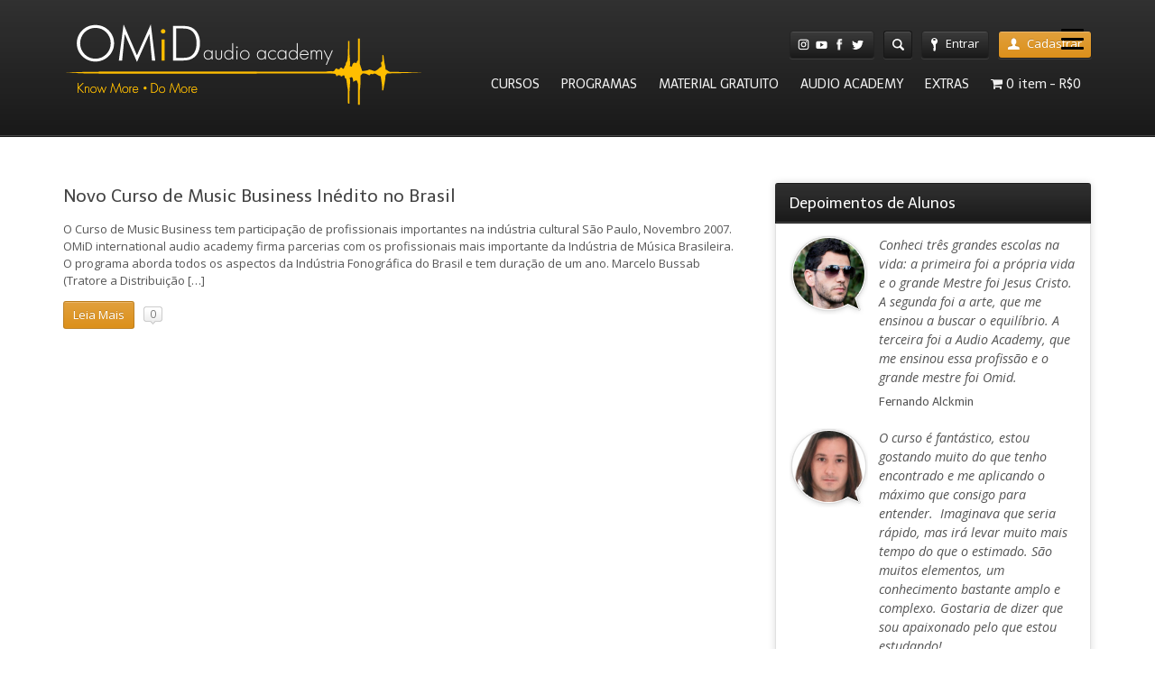

--- FILE ---
content_type: text/html; charset=UTF-8
request_url: https://www.audioacademy.com.br/tag/industria-cultural/
body_size: 18373
content:
<!DOCTYPE html>
<html lang="pt-BR">
<head>
	<meta http-equiv="content-type" content="text/html;charset=utf-8" />
	<meta name="viewport" content="width=device-width, initial-scale=1.0">

	<!--[if lt IE 9]>
	<script type="text/javascript" src="https://www.audioacademy.com.br/wp-content/themes/academy/js/html5.js"></script>
	<![endif]-->

	            <script data-cfasync="false">
                window._EPYT_ = window._EPYT_ || {
                    ajaxurl: "https://www.audioacademy.com.br/wp-admin/admin-ajax.php",
                    security: "0d0f257a4b",
                    gallery_scrolloffset: 20,
                    eppathtoscripts: "https://www.audioacademy.com.br/wp-content/plugins/youtube-embed-plus/scripts/",
                    eppath: "https://www.audioacademy.com.br/wp-content/plugins/youtube-embed-plus/",
                    epresponsiveselector: ["iframe.__youtube_prefs__","iframe[src*='youtube.com']","iframe[src*='youtube-nocookie.com']","iframe[data-ep-src*='youtube.com']","iframe[data-ep-src*='youtube-nocookie.com']","iframe[data-ep-gallerysrc*='youtube.com']"],
                    version: "14.2.4",
                    epdovol: true,
                    evselector: 'iframe.__youtube_prefs__[src], iframe[src*="youtube.com/embed/"], iframe[src*="youtube-nocookie.com/embed/"]',
                    ajax_compat: false,
                    maxres_facade: 'eager',
                    ytapi_load: 'light',
                    pause_others: true,
                    facade_mode: false,
                    not_live_on_channel: false,
                    stopMobileBuffer: true                };</script>
            <meta name='robots' content='index, follow, max-image-preview:large, max-snippet:-1, max-video-preview:-1' />

	<!-- This site is optimized with the Yoast SEO plugin v26.9 - https://yoast.com/product/yoast-seo-wordpress/ -->
	<title>indústria cultural Archives - Audio Academy</title>
	<link rel="canonical" href="https://www.audioacademy.com.br/tag/industria-cultural/" />
	<meta property="og:locale" content="pt_BR" />
	<meta property="og:type" content="article" />
	<meta property="og:title" content="indústria cultural Archives - Audio Academy" />
	<meta property="og:url" content="https://www.audioacademy.com.br/tag/industria-cultural/" />
	<meta property="og:site_name" content="Audio Academy" />
	<meta property="og:image" content="https://www.audioacademy.com.br/wp-content/uploads/2013/02/AudioAcademy-1-e1619928204906.png" />
	<meta property="og:image:width" content="473" />
	<meta property="og:image:height" content="473" />
	<meta property="og:image:type" content="image/png" />
	<meta name="twitter:card" content="summary_large_image" />
	<script type="application/ld+json" class="yoast-schema-graph">{"@context":"https://schema.org","@graph":[{"@type":"CollectionPage","@id":"https://www.audioacademy.com.br/tag/industria-cultural/","url":"https://www.audioacademy.com.br/tag/industria-cultural/","name":"indústria cultural Archives - Audio Academy","isPartOf":{"@id":"https://www.audioacademy.com.br/#website"},"breadcrumb":{"@id":"https://www.audioacademy.com.br/tag/industria-cultural/#breadcrumb"},"inLanguage":"pt-BR"},{"@type":"BreadcrumbList","@id":"https://www.audioacademy.com.br/tag/industria-cultural/#breadcrumb","itemListElement":[{"@type":"ListItem","position":1,"name":"Início","item":"https://www.audioacademy.com.br/"},{"@type":"ListItem","position":2,"name":"indústria cultural"}]},{"@type":"WebSite","@id":"https://www.audioacademy.com.br/#website","url":"https://www.audioacademy.com.br/","name":"Audio Academy","description":"Know More • Do More","publisher":{"@id":"https://www.audioacademy.com.br/#organization"},"potentialAction":[{"@type":"SearchAction","target":{"@type":"EntryPoint","urlTemplate":"https://www.audioacademy.com.br/?s={search_term_string}"},"query-input":{"@type":"PropertyValueSpecification","valueRequired":true,"valueName":"search_term_string"}}],"inLanguage":"pt-BR"},{"@type":"Organization","@id":"https://www.audioacademy.com.br/#organization","name":"OMiD International Audio Academy (Academia de Áudio Brasil)","url":"https://www.audioacademy.com.br/","logo":{"@type":"ImageObject","inLanguage":"pt-BR","@id":"https://www.audioacademy.com.br/#/schema/logo/image/","url":"https://www.audioacademy.com.br/wp-content/uploads/2021/04/OMiD_International_Audio_Academy_cert.png","contentUrl":"https://www.audioacademy.com.br/wp-content/uploads/2021/04/OMiD_International_Audio_Academy_cert.png","width":473,"height":473,"caption":"OMiD International Audio Academy (Academia de Áudio Brasil)"},"image":{"@id":"https://www.audioacademy.com.br/#/schema/logo/image/"},"sameAs":["https://www.facebook.com/internationalaudioacademy/","https://www.youtube.com/channel/UCp8ys0VtjoKX7JFTCEo427w"]}]}</script>
	<!-- / Yoast SEO plugin. -->


<link rel="alternate" type="application/rss+xml" title="Feed para Audio Academy &raquo;" href="https://www.audioacademy.com.br/feed/" />
<link rel="alternate" type="application/rss+xml" title="Feed de comentários para Audio Academy &raquo;" href="https://www.audioacademy.com.br/comments/feed/" />
<link rel="alternate" type="application/rss+xml" title="Feed de tag para Audio Academy &raquo; indústria cultural" href="https://www.audioacademy.com.br/tag/industria-cultural/feed/" />
<style id='wp-img-auto-sizes-contain-inline-css' type='text/css'>
img:is([sizes=auto i],[sizes^="auto," i]){contain-intrinsic-size:3000px 1500px}
/*# sourceURL=wp-img-auto-sizes-contain-inline-css */
</style>
<style id='wp-emoji-styles-inline-css' type='text/css'>

	img.wp-smiley, img.emoji {
		display: inline !important;
		border: none !important;
		box-shadow: none !important;
		height: 1em !important;
		width: 1em !important;
		margin: 0 0.07em !important;
		vertical-align: -0.1em !important;
		background: none !important;
		padding: 0 !important;
	}
/*# sourceURL=wp-emoji-styles-inline-css */
</style>
<link rel='stylesheet' id='wp-block-library-css' href='https://www.audioacademy.com.br/wp-includes/css/dist/block-library/style.min.css?ver=6.9' type='text/css' media='all' />
<style id='classic-theme-styles-inline-css' type='text/css'>
/*! This file is auto-generated */
.wp-block-button__link{color:#fff;background-color:#32373c;border-radius:9999px;box-shadow:none;text-decoration:none;padding:calc(.667em + 2px) calc(1.333em + 2px);font-size:1.125em}.wp-block-file__button{background:#32373c;color:#fff;text-decoration:none}
/*# sourceURL=/wp-includes/css/classic-themes.min.css */
</style>
<style id='global-styles-inline-css' type='text/css'>
:root{--wp--preset--aspect-ratio--square: 1;--wp--preset--aspect-ratio--4-3: 4/3;--wp--preset--aspect-ratio--3-4: 3/4;--wp--preset--aspect-ratio--3-2: 3/2;--wp--preset--aspect-ratio--2-3: 2/3;--wp--preset--aspect-ratio--16-9: 16/9;--wp--preset--aspect-ratio--9-16: 9/16;--wp--preset--color--black: #000000;--wp--preset--color--cyan-bluish-gray: #abb8c3;--wp--preset--color--white: #ffffff;--wp--preset--color--pale-pink: #f78da7;--wp--preset--color--vivid-red: #cf2e2e;--wp--preset--color--luminous-vivid-orange: #ff6900;--wp--preset--color--luminous-vivid-amber: #fcb900;--wp--preset--color--light-green-cyan: #7bdcb5;--wp--preset--color--vivid-green-cyan: #00d084;--wp--preset--color--pale-cyan-blue: #8ed1fc;--wp--preset--color--vivid-cyan-blue: #0693e3;--wp--preset--color--vivid-purple: #9b51e0;--wp--preset--gradient--vivid-cyan-blue-to-vivid-purple: linear-gradient(135deg,rgb(6,147,227) 0%,rgb(155,81,224) 100%);--wp--preset--gradient--light-green-cyan-to-vivid-green-cyan: linear-gradient(135deg,rgb(122,220,180) 0%,rgb(0,208,130) 100%);--wp--preset--gradient--luminous-vivid-amber-to-luminous-vivid-orange: linear-gradient(135deg,rgb(252,185,0) 0%,rgb(255,105,0) 100%);--wp--preset--gradient--luminous-vivid-orange-to-vivid-red: linear-gradient(135deg,rgb(255,105,0) 0%,rgb(207,46,46) 100%);--wp--preset--gradient--very-light-gray-to-cyan-bluish-gray: linear-gradient(135deg,rgb(238,238,238) 0%,rgb(169,184,195) 100%);--wp--preset--gradient--cool-to-warm-spectrum: linear-gradient(135deg,rgb(74,234,220) 0%,rgb(151,120,209) 20%,rgb(207,42,186) 40%,rgb(238,44,130) 60%,rgb(251,105,98) 80%,rgb(254,248,76) 100%);--wp--preset--gradient--blush-light-purple: linear-gradient(135deg,rgb(255,206,236) 0%,rgb(152,150,240) 100%);--wp--preset--gradient--blush-bordeaux: linear-gradient(135deg,rgb(254,205,165) 0%,rgb(254,45,45) 50%,rgb(107,0,62) 100%);--wp--preset--gradient--luminous-dusk: linear-gradient(135deg,rgb(255,203,112) 0%,rgb(199,81,192) 50%,rgb(65,88,208) 100%);--wp--preset--gradient--pale-ocean: linear-gradient(135deg,rgb(255,245,203) 0%,rgb(182,227,212) 50%,rgb(51,167,181) 100%);--wp--preset--gradient--electric-grass: linear-gradient(135deg,rgb(202,248,128) 0%,rgb(113,206,126) 100%);--wp--preset--gradient--midnight: linear-gradient(135deg,rgb(2,3,129) 0%,rgb(40,116,252) 100%);--wp--preset--font-size--small: 13px;--wp--preset--font-size--medium: 20px;--wp--preset--font-size--large: 36px;--wp--preset--font-size--x-large: 42px;--wp--preset--spacing--20: 0.44rem;--wp--preset--spacing--30: 0.67rem;--wp--preset--spacing--40: 1rem;--wp--preset--spacing--50: 1.5rem;--wp--preset--spacing--60: 2.25rem;--wp--preset--spacing--70: 3.38rem;--wp--preset--spacing--80: 5.06rem;--wp--preset--shadow--natural: 6px 6px 9px rgba(0, 0, 0, 0.2);--wp--preset--shadow--deep: 12px 12px 50px rgba(0, 0, 0, 0.4);--wp--preset--shadow--sharp: 6px 6px 0px rgba(0, 0, 0, 0.2);--wp--preset--shadow--outlined: 6px 6px 0px -3px rgb(255, 255, 255), 6px 6px rgb(0, 0, 0);--wp--preset--shadow--crisp: 6px 6px 0px rgb(0, 0, 0);}:where(.is-layout-flex){gap: 0.5em;}:where(.is-layout-grid){gap: 0.5em;}body .is-layout-flex{display: flex;}.is-layout-flex{flex-wrap: wrap;align-items: center;}.is-layout-flex > :is(*, div){margin: 0;}body .is-layout-grid{display: grid;}.is-layout-grid > :is(*, div){margin: 0;}:where(.wp-block-columns.is-layout-flex){gap: 2em;}:where(.wp-block-columns.is-layout-grid){gap: 2em;}:where(.wp-block-post-template.is-layout-flex){gap: 1.25em;}:where(.wp-block-post-template.is-layout-grid){gap: 1.25em;}.has-black-color{color: var(--wp--preset--color--black) !important;}.has-cyan-bluish-gray-color{color: var(--wp--preset--color--cyan-bluish-gray) !important;}.has-white-color{color: var(--wp--preset--color--white) !important;}.has-pale-pink-color{color: var(--wp--preset--color--pale-pink) !important;}.has-vivid-red-color{color: var(--wp--preset--color--vivid-red) !important;}.has-luminous-vivid-orange-color{color: var(--wp--preset--color--luminous-vivid-orange) !important;}.has-luminous-vivid-amber-color{color: var(--wp--preset--color--luminous-vivid-amber) !important;}.has-light-green-cyan-color{color: var(--wp--preset--color--light-green-cyan) !important;}.has-vivid-green-cyan-color{color: var(--wp--preset--color--vivid-green-cyan) !important;}.has-pale-cyan-blue-color{color: var(--wp--preset--color--pale-cyan-blue) !important;}.has-vivid-cyan-blue-color{color: var(--wp--preset--color--vivid-cyan-blue) !important;}.has-vivid-purple-color{color: var(--wp--preset--color--vivid-purple) !important;}.has-black-background-color{background-color: var(--wp--preset--color--black) !important;}.has-cyan-bluish-gray-background-color{background-color: var(--wp--preset--color--cyan-bluish-gray) !important;}.has-white-background-color{background-color: var(--wp--preset--color--white) !important;}.has-pale-pink-background-color{background-color: var(--wp--preset--color--pale-pink) !important;}.has-vivid-red-background-color{background-color: var(--wp--preset--color--vivid-red) !important;}.has-luminous-vivid-orange-background-color{background-color: var(--wp--preset--color--luminous-vivid-orange) !important;}.has-luminous-vivid-amber-background-color{background-color: var(--wp--preset--color--luminous-vivid-amber) !important;}.has-light-green-cyan-background-color{background-color: var(--wp--preset--color--light-green-cyan) !important;}.has-vivid-green-cyan-background-color{background-color: var(--wp--preset--color--vivid-green-cyan) !important;}.has-pale-cyan-blue-background-color{background-color: var(--wp--preset--color--pale-cyan-blue) !important;}.has-vivid-cyan-blue-background-color{background-color: var(--wp--preset--color--vivid-cyan-blue) !important;}.has-vivid-purple-background-color{background-color: var(--wp--preset--color--vivid-purple) !important;}.has-black-border-color{border-color: var(--wp--preset--color--black) !important;}.has-cyan-bluish-gray-border-color{border-color: var(--wp--preset--color--cyan-bluish-gray) !important;}.has-white-border-color{border-color: var(--wp--preset--color--white) !important;}.has-pale-pink-border-color{border-color: var(--wp--preset--color--pale-pink) !important;}.has-vivid-red-border-color{border-color: var(--wp--preset--color--vivid-red) !important;}.has-luminous-vivid-orange-border-color{border-color: var(--wp--preset--color--luminous-vivid-orange) !important;}.has-luminous-vivid-amber-border-color{border-color: var(--wp--preset--color--luminous-vivid-amber) !important;}.has-light-green-cyan-border-color{border-color: var(--wp--preset--color--light-green-cyan) !important;}.has-vivid-green-cyan-border-color{border-color: var(--wp--preset--color--vivid-green-cyan) !important;}.has-pale-cyan-blue-border-color{border-color: var(--wp--preset--color--pale-cyan-blue) !important;}.has-vivid-cyan-blue-border-color{border-color: var(--wp--preset--color--vivid-cyan-blue) !important;}.has-vivid-purple-border-color{border-color: var(--wp--preset--color--vivid-purple) !important;}.has-vivid-cyan-blue-to-vivid-purple-gradient-background{background: var(--wp--preset--gradient--vivid-cyan-blue-to-vivid-purple) !important;}.has-light-green-cyan-to-vivid-green-cyan-gradient-background{background: var(--wp--preset--gradient--light-green-cyan-to-vivid-green-cyan) !important;}.has-luminous-vivid-amber-to-luminous-vivid-orange-gradient-background{background: var(--wp--preset--gradient--luminous-vivid-amber-to-luminous-vivid-orange) !important;}.has-luminous-vivid-orange-to-vivid-red-gradient-background{background: var(--wp--preset--gradient--luminous-vivid-orange-to-vivid-red) !important;}.has-very-light-gray-to-cyan-bluish-gray-gradient-background{background: var(--wp--preset--gradient--very-light-gray-to-cyan-bluish-gray) !important;}.has-cool-to-warm-spectrum-gradient-background{background: var(--wp--preset--gradient--cool-to-warm-spectrum) !important;}.has-blush-light-purple-gradient-background{background: var(--wp--preset--gradient--blush-light-purple) !important;}.has-blush-bordeaux-gradient-background{background: var(--wp--preset--gradient--blush-bordeaux) !important;}.has-luminous-dusk-gradient-background{background: var(--wp--preset--gradient--luminous-dusk) !important;}.has-pale-ocean-gradient-background{background: var(--wp--preset--gradient--pale-ocean) !important;}.has-electric-grass-gradient-background{background: var(--wp--preset--gradient--electric-grass) !important;}.has-midnight-gradient-background{background: var(--wp--preset--gradient--midnight) !important;}.has-small-font-size{font-size: var(--wp--preset--font-size--small) !important;}.has-medium-font-size{font-size: var(--wp--preset--font-size--medium) !important;}.has-large-font-size{font-size: var(--wp--preset--font-size--large) !important;}.has-x-large-font-size{font-size: var(--wp--preset--font-size--x-large) !important;}
:where(.wp-block-post-template.is-layout-flex){gap: 1.25em;}:where(.wp-block-post-template.is-layout-grid){gap: 1.25em;}
:where(.wp-block-term-template.is-layout-flex){gap: 1.25em;}:where(.wp-block-term-template.is-layout-grid){gap: 1.25em;}
:where(.wp-block-columns.is-layout-flex){gap: 2em;}:where(.wp-block-columns.is-layout-grid){gap: 2em;}
:root :where(.wp-block-pullquote){font-size: 1.5em;line-height: 1.6;}
/*# sourceURL=global-styles-inline-css */
</style>
<link rel='stylesheet' id='dashicons-css' href='https://www.audioacademy.com.br/wp-includes/css/dashicons.min.css?ver=6.9' type='text/css' media='all' />
<link rel='stylesheet' id='rmp-menu-styles-css' href='https://www.audioacademy.com.br/wp-content/uploads/rmp-menu/css/rmp-menu.css?ver=619' type='text/css' media='all' />
<link rel='stylesheet' id='wpmenucart-icons-css' href='https://www.audioacademy.com.br/wp-content/plugins/woocommerce-menu-bar-cart/assets/css/wpmenucart-icons.min.css?ver=2.14.12' type='text/css' media='all' />
<style id='wpmenucart-icons-inline-css' type='text/css'>
@font-face{font-family:WPMenuCart;src:url(https://www.audioacademy.com.br/wp-content/plugins/woocommerce-menu-bar-cart/assets/fonts/WPMenuCart.eot);src:url(https://www.audioacademy.com.br/wp-content/plugins/woocommerce-menu-bar-cart/assets/fonts/WPMenuCart.eot?#iefix) format('embedded-opentype'),url(https://www.audioacademy.com.br/wp-content/plugins/woocommerce-menu-bar-cart/assets/fonts/WPMenuCart.woff2) format('woff2'),url(https://www.audioacademy.com.br/wp-content/plugins/woocommerce-menu-bar-cart/assets/fonts/WPMenuCart.woff) format('woff'),url(https://www.audioacademy.com.br/wp-content/plugins/woocommerce-menu-bar-cart/assets/fonts/WPMenuCart.ttf) format('truetype'),url(https://www.audioacademy.com.br/wp-content/plugins/woocommerce-menu-bar-cart/assets/fonts/WPMenuCart.svg#WPMenuCart) format('svg');font-weight:400;font-style:normal;font-display:swap}
/*# sourceURL=wpmenucart-icons-inline-css */
</style>
<link rel='stylesheet' id='wpmenucart-css' href='https://www.audioacademy.com.br/wp-content/plugins/woocommerce-menu-bar-cart/assets/css/wpmenucart-main.min.css?ver=2.14.12' type='text/css' media='all' />
<link rel='stylesheet' id='woocommerce-layout-css' href='https://www.audioacademy.com.br/wp-content/plugins/woocommerce/assets/css/woocommerce-layout.css?ver=10.4.3' type='text/css' media='all' />
<link rel='stylesheet' id='woocommerce-smallscreen-css' href='https://www.audioacademy.com.br/wp-content/plugins/woocommerce/assets/css/woocommerce-smallscreen.css?ver=10.4.3' type='text/css' media='only screen and (max-width: 768px)' />
<link rel='stylesheet' id='woocommerce-general-css' href='https://www.audioacademy.com.br/wp-content/plugins/woocommerce/assets/css/woocommerce.css?ver=10.4.3' type='text/css' media='all' />
<style id='woocommerce-inline-inline-css' type='text/css'>
.woocommerce form .form-row .required { visibility: visible; }
/*# sourceURL=woocommerce-inline-inline-css */
</style>
<link rel='stylesheet' id='woo-parcelas-com-e-sem-juros-public-css' href='https://www.audioacademy.com.br/wp-content/plugins/woo-parcelas-com-e-sem-juros/public/css/woo-parcelas-com-e-sem-juros-public.php?ver=1.6.0' type='text/css' media='all' />
<link rel='stylesheet' id='slb_core-css' href='https://www.audioacademy.com.br/wp-content/plugins/simple-lightbox/client/css/app.css?ver=2.9.4' type='text/css' media='all' />
<link rel='stylesheet' id='general-css' href='https://www.audioacademy.com.br/wp-content/themes/academy/style.css?ver=6.9' type='text/css' media='all' />
<link rel='stylesheet' id='__EPYT__style-css' href='https://www.audioacademy.com.br/wp-content/plugins/youtube-embed-plus/styles/ytprefs.min.css?ver=14.2.4' type='text/css' media='all' />
<style id='__EPYT__style-inline-css' type='text/css'>

                .epyt-gallery-thumb {
                        width: 33.333%;
                }
                
/*# sourceURL=__EPYT__style-inline-css */
</style>
            <script data-cfasync="false">
                window._EPYT_ = window._EPYT_ || {
                    ajaxurl: "https://www.audioacademy.com.br/wp-admin/admin-ajax.php",
                    security: "0d0f257a4b",
                    gallery_scrolloffset: 20,
                    eppathtoscripts: "https://www.audioacademy.com.br/wp-content/plugins/youtube-embed-plus/scripts/",
                    eppath: "https://www.audioacademy.com.br/wp-content/plugins/youtube-embed-plus/",
                    epresponsiveselector: ["iframe.__youtube_prefs__","iframe[src*='youtube.com']","iframe[src*='youtube-nocookie.com']","iframe[data-ep-src*='youtube.com']","iframe[data-ep-src*='youtube-nocookie.com']","iframe[data-ep-gallerysrc*='youtube.com']"],
                    version: "14.2.4",
                    epdovol: true,
                    evselector: 'iframe.__youtube_prefs__[src], iframe[src*="youtube.com/embed/"], iframe[src*="youtube-nocookie.com/embed/"]',
                    ajax_compat: false,
                    maxres_facade: 'eager',
                    ytapi_load: 'light',
                    pause_others: true,
                    facade_mode: false,
                    not_live_on_channel: false,
                    stopMobileBuffer: true                };</script>
            <script type="text/javascript" src="https://www.audioacademy.com.br/wp-includes/js/jquery/jquery.min.js?ver=3.7.1" id="jquery-core-js"></script>
<script type="text/javascript" src="https://www.audioacademy.com.br/wp-includes/js/jquery/jquery-migrate.min.js?ver=3.4.1" id="jquery-migrate-js"></script>
<script type="text/javascript" src="https://www.audioacademy.com.br/wp-content/plugins/woocommerce/assets/js/jquery-blockui/jquery.blockUI.min.js?ver=2.7.0-wc.10.4.3" id="wc-jquery-blockui-js" defer="defer" data-wp-strategy="defer"></script>
<script type="text/javascript" src="https://www.audioacademy.com.br/wp-content/plugins/woocommerce/assets/js/js-cookie/js.cookie.min.js?ver=2.1.4-wc.10.4.3" id="wc-js-cookie-js" defer="defer" data-wp-strategy="defer"></script>
<script type="text/javascript" id="woocommerce-js-extra">
/* <![CDATA[ */
var woocommerce_params = {"ajax_url":"/wp-admin/admin-ajax.php","wc_ajax_url":"/?wc-ajax=%%endpoint%%","i18n_password_show":"Mostrar senha","i18n_password_hide":"Ocultar senha"};
//# sourceURL=woocommerce-js-extra
/* ]]> */
</script>
<script type="text/javascript" src="https://www.audioacademy.com.br/wp-content/plugins/woocommerce/assets/js/frontend/woocommerce.min.js?ver=10.4.3" id="woocommerce-js" defer="defer" data-wp-strategy="defer"></script>
<script type="text/javascript" src="https://www.audioacademy.com.br/wp-content/themes/academy/js/jquery.hoverIntent.min.js?ver=6.9" id="hover-intent-js"></script>
<script type="text/javascript" src="https://www.audioacademy.com.br/wp-content/themes/academy/js/jquery.placeholder.min.js?ver=6.9" id="placeholder-js"></script>
<script type="text/javascript" src="https://www.audioacademy.com.br/wp-content/themes/academy/js/jplayer/jquery.jplayer.min.js?ver=6.9" id="jplayer-js"></script>
<script type="text/javascript" src="https://www.audioacademy.com.br/wp-content/themes/academy/js/jquery.themexSlider.js?ver=6.9" id="themex-slider-js"></script>
<script type="text/javascript" id="raty-js-extra">
/* <![CDATA[ */
var options = {"templateDirectory":"https://www.audioacademy.com.br/wp-content/themes/academy/"};
//# sourceURL=raty-js-extra
/* ]]> */
</script>
<script type="text/javascript" src="https://www.audioacademy.com.br/wp-content/themes/academy/js/jquery.raty.min.js?ver=6.9" id="raty-js"></script>
<script type="text/javascript" id="general-js-extra">
/* <![CDATA[ */
var options = {"templateDirectory":"https://www.audioacademy.com.br/wp-content/themes/academy/"};
//# sourceURL=general-js-extra
/* ]]> */
</script>
<script type="text/javascript" src="https://www.audioacademy.com.br/wp-content/themes/academy/js/general.js?ver=6.9" id="general-js"></script>
<script type="text/javascript" defer src="https://www.audioacademy.com.br/wp-content/plugins/youtube-embed-plus/scripts/ytprefs.min.js?ver=14.2.4" id="__ytprefs__-js"></script>
<link rel="https://api.w.org/" href="https://www.audioacademy.com.br/wp-json/" /><link rel="alternate" title="JSON" type="application/json" href="https://www.audioacademy.com.br/wp-json/wp/v2/tags/448" /><link rel="EditURI" type="application/rsd+xml" title="RSD" href="https://www.audioacademy.com.br/xmlrpc.php?rsd" />
<meta name="generator" content="WordPress 6.9" />
<meta name="generator" content="WooCommerce 10.4.3" />
<!-- Facebook Pixel Code -->
<script>
!function(f,b,e,v,n,t,s)
{if(f.fbq)return;n=f.fbq=function(){n.callMethod?
n.callMethod.apply(n,arguments):n.queue.push(arguments)};
if(!f._fbq)f._fbq=n;n.push=n;n.loaded=!0;n.version='2.0';
n.queue=[];t=b.createElement(e);t.async=!0;
t.src=v;s=b.getElementsByTagName(e)[0];
s.parentNode.insertBefore(t,s)}(window, document,'script',
'https://connect.facebook.net/en_US/fbevents.js');
fbq('init', '564942407271829');
fbq('track', 'PageView');
</script>
<noscript><img height="1" width="1" style="display:none"
src="https://www.facebook.com/tr?id=564942407271829&ev=PageView&noscript=1"
/></noscript>
<!-- End Facebook Pixel Code -->
<!-- HFCM by 99 Robots - Snippet # 2: Favicon info -->
<link rel="apple-touch-icon" sizes="180x180" href="/apple-touch-icon.png">
<link rel="icon" type="image/png" sizes="32x32" href="/favicon-32x32.png">
<link rel="icon" type="image/png" sizes="16x16" href="/favicon-16x16.png">
<link rel="manifest" href="/site.webmanifest">
<link rel="mask-icon" href="/safari-pinned-tab.svg" color="#000000">
<meta name="msapplication-TileColor" content="#da532c">
<meta name="theme-color" content="#ffffff">
<!-- /end HFCM by 99 Robots -->
<link rel="shortcut icon" href="https://www.audioacademy.com.br/favicon.ico" /><style type="text/css">.featured-content{background-image:url(https://www.audioacademy.com.br/images/international_audio_academy.png);}body, input, select, textarea{font-family:Open Sans, Arial, Helvetica, sans-serif;}h1,h2,h3,h4,h5,h6, .header-navigation div > ul > li > a, .user-menu a{font-family:Telex, Arial, Helvetica, sans-serif;}input[type="submit"], input[type="button"], .element-button, .jp-play-bar, .jp-volume-bar-value, .free-course .course-price .price-text, .lessons-listing .lesson-attachments a, ul.styled-list.style-4 li:before, .woocommerce a.button.alt, .woocommerce button.button.alt, .woocommerce input.button.alt, .woocommerce #respond input#submit.alt, .woocommerce #content input.button.alt, .woocommerce-page a.button.alt, .woocommerce-page button.button.alt, .woocommerce-page input.button.alt, .woocommerce-page #respond input#submit.alt, .woocommerce-page #content input.button.alt, .woocommerce a.button.alt:hover, .woocommerce button.button.alt:hover, .woocommerce input.button.alt:hover, .woocommerce #respond input#submit.alt:hover, .woocommerce #content input.button.alt:hover, .woocommerce-page a.button.alt:hover, .woocommerce-page button.button.alt:hover, .woocommerce-page input.button.alt:hover, .woocommerce-page #respond input#submit.alt:hover, .woocommerce-page #content input.button.alt:hover{background-color:#dc901b;}.free-course .course-price .corner{border-top-color:#dc901b;border-right-color:#dc901b;}.element-button.secondary, .quiz-listing .question-number, .lessons-listing .lesson-title .course-status, .course-price .price-text, .course-price .corner, .course-progress span, .questions-listing .question-replies, .course-price .corner-background, .user-links a:hover, .payment-listing .expanded .toggle-title:before, .styled-list.style-5 li:before, .faq-toggle .toggle-title:before, .lesson-toggle, ul.styled-list.style-1 li:before, .woocommerce a.button, .woocommerce button.button, .woocommerce input.button, .woocommerce #respond input#submit, .woocommerce #content input.button, .woocommerce-page a.button, .woocommerce-page button.button, .woocommerce-page input.button, .woocommerce-page #respond input#submit, .woocommerce-page #content input.button, .woocommerce a.button:hover, .woocommerce button.button:hover, .woocommerce input.button:hover, .woocommerce #respond input#submit:hover, .woocommerce #content input.button:hover, .woocommerce-page a.button:hover, .woocommerce-page button.button:hover, .woocommerce-page input.button:hover, .woocommerce-page #respond input#submit:hover, .woocommerce-page #content input.button:hover{background-color:#dc901b;}a, a:hover, a:focus, ul.styled-list li > a:hover{color:#dc901b;}.element-button.dark, .jp-gui, .jp-controls a, .jp-video-play-icon, .header-wrap, .header-navigation ul ul, .select-menu, .search-form, .mobile-search-form, .login-button .tooltip-text, .footer-wrap, .site-footer:after, .site-header:after, .widget-title{background-color:#1a1a1a;}.jp-jplayer{border-color:#1a1a1a;}.widget-title{border-bottom-color:#1a1a1a;}::-moz-selection{background-color:#dc901b;}::selection{background-color:#dc901b;}.single-course .lesson-attachments a {
   pointer-events: none;
   cursor: default;
}

.single-course .lesson-title a {color:orange;} 

.certificate-wrap {width:800px; height:565px;}

.site-header .clearfix {clear:none!important;}

.wpcf7 input[type="text"], 
.wpcf7 input[type="number"],
.wpcf7 input[type="email"],
.wpcf7 select,
.wpcf7 textarea {
width:100%;
box-sizing:border-box;
}
.rc-anchor-normal {width:175px;}

.horizontal-tabs .tabs li{
	float:left;
	margin:0;
	padding:0;
	background:none;
	background-color:#2F2F2F;
	color:#fff;
	cursor:pointer;
}

.horizontal-tabs .tabs li a,
.horizontal-tabs .tabs li a:hover {
	color:#fff;
}

.horizontal-tabs .tabs li:hover {
	background-color:#f5c142;
}

.products.related {display:none}

.button-icon.plus { width:75px; height:13px; background-position:-20px 0; }

.page-title {display:none;}

.single-course .featured-content > .substrate img {display:none;}
.single-course .featured-content {background:#484848;}</style><script type="text/javascript">
			WebFontConfig = {google: { families: [ "Telex","Open Sans:400,400italic,600" ] } };
			(function() {
				var wf = document.createElement("script");
				wf.src = ("https:" == document.location.protocol ? "https" : "http") + "://ajax.googleapis.com/ajax/libs/webfont/1/webfont.js";
				wf.type = "text/javascript";
				wf.async = "true";
				var s = document.getElementsByTagName("script")[0];
				s.parentNode.insertBefore(wf, s);
			})();
			</script>	<noscript><style>.woocommerce-product-gallery{ opacity: 1 !important; }</style></noscript>
	<meta name="generator" content="Elementor 3.35.0; features: additional_custom_breakpoints; settings: css_print_method-internal, google_font-enabled, font_display-auto">
			<style>
				.e-con.e-parent:nth-of-type(n+4):not(.e-lazyloaded):not(.e-no-lazyload),
				.e-con.e-parent:nth-of-type(n+4):not(.e-lazyloaded):not(.e-no-lazyload) * {
					background-image: none !important;
				}
				@media screen and (max-height: 1024px) {
					.e-con.e-parent:nth-of-type(n+3):not(.e-lazyloaded):not(.e-no-lazyload),
					.e-con.e-parent:nth-of-type(n+3):not(.e-lazyloaded):not(.e-no-lazyload) * {
						background-image: none !important;
					}
				}
				@media screen and (max-height: 640px) {
					.e-con.e-parent:nth-of-type(n+2):not(.e-lazyloaded):not(.e-no-lazyload),
					.e-con.e-parent:nth-of-type(n+2):not(.e-lazyloaded):not(.e-no-lazyload) * {
						background-image: none !important;
					}
				}
			</style>
			<link rel="icon" href="https://www.audioacademy.com.br/wp-content/uploads/2016/01/cropped-omid-field_recording_v1-32x32.jpg" sizes="32x32" />
<link rel="icon" href="https://www.audioacademy.com.br/wp-content/uploads/2016/01/cropped-omid-field_recording_v1-192x192.jpg" sizes="192x192" />
<link rel="apple-touch-icon" href="https://www.audioacademy.com.br/wp-content/uploads/2016/01/cropped-omid-field_recording_v1-180x180.jpg" />
<meta name="msapplication-TileImage" content="https://www.audioacademy.com.br/wp-content/uploads/2016/01/cropped-omid-field_recording_v1-270x270.jpg" />
</head>
<body data-rsssl=1 class="archive tag tag-industria-cultural tag-448 wp-theme-academy theme-academy woocommerce-no-js elementor-default elementor-kit-18909">
				<button type="button"  aria-controls="rmp-container-24285" aria-label="Menu Trigger" id="rmp_menu_trigger-24285"  class="rmp_menu_trigger rmp-menu-trigger-boring">
								<span class="rmp-trigger-box">
									<span class="responsive-menu-pro-inner"></span>
								</span>
					</button>
						<div id="rmp-container-24285" class="rmp-container rmp-container rmp-slide-left">
							<div id="rmp-menu-title-24285" class="rmp-menu-title">
									<a href="#" target="_self" class="rmp-menu-title-link" id="rmp-menu-title-link">
										<img class="rmp-menu-title-image" src="https://www.audioacademy.com.br/wp-content/plugins/responsive-menu/v4.0.0/themes/full-width-theme/person.png" alt="" width="100" height="100" /><span>Audio Academy</span>					</a>
							</div>
						<div id="rmp-menu-additional-content-24285" class="rmp-menu-additional-content">
					...				</div>
						<div id="rmp-search-box-24285" class="rmp-search-box">
					<form action="https://www.audioacademy.com.br/" class="rmp-search-form" role="search">
						<input type="search" name="s" title="Search" placeholder="Procurar" class="rmp-search-box">
					</form>
				</div>
			<div id="rmp-menu-wrap-24285" class="rmp-menu-wrap"><ul id="rmp-menu-24285" class="rmp-menu" role="menubar" aria-label="Blue aligent"><li id="rmp-menu-item-18641" class=" menu-item menu-item-type-taxonomy menu-item-object-product_cat menu-item-has-children rmp-menu-item rmp-menu-item-has-children rmp-menu-top-level-item" role="none"><a  href="https://www.audioacademy.com.br/categoria-produto/cursos/"  class="rmp-menu-item-link"  role="menuitem"  >CURSOS<div class="rmp-menu-subarrow"><span class="rmp-font-icon dashicons dashicons-arrow-up-alt2 "></span></div></a><ul aria-label="CURSOS"
            role="menu" data-depth="2"
            class="rmp-submenu rmp-submenu-depth-1"><li id="rmp-menu-item-19797" class=" menu-item menu-item-type-taxonomy menu-item-object-course_category rmp-menu-item rmp-menu-sub-level-item" role="none"><a  href="https://www.audioacademy.com.br/cursos/cursos-software-de-audio/"  class="rmp-menu-item-link"  role="menuitem"  >SOFTWARE DE ÁUDIO E PRODUÇÃO MUSICAL</a></li><li id="rmp-menu-item-17840" class=" menu-item menu-item-type-post_type menu-item-object-course rmp-menu-item rmp-menu-sub-level-item" role="none"><a  href="https://www.audioacademy.com.br/curso/curso-de-protools/"  class="rmp-menu-item-link"  role="menuitem"  >🔻 Curso de Pro Tools</a></li><li id="rmp-menu-item-17839" class=" menu-item menu-item-type-post_type menu-item-object-course rmp-menu-item rmp-menu-sub-level-item" role="none"><a  href="https://www.audioacademy.com.br/curso/curso-de-logic-pro-x/"  class="rmp-menu-item-link"  role="menuitem"  >🔻 Curso de Logic Pro X</a></li><li id="rmp-menu-item-17383" class=" menu-item menu-item-type-post_type menu-item-object-course rmp-menu-item rmp-menu-sub-level-item" role="none"><a  href="https://www.audioacademy.com.br/curso/curso-de-cubase-pro/"  class="rmp-menu-item-link"  role="menuitem"  >🔻 Curso de Cubase Pro</a></li><li id="rmp-menu-item-19796" class=" menu-item menu-item-type-taxonomy menu-item-object-course_category rmp-menu-item rmp-menu-sub-level-item" role="none"><a  href="https://www.audioacademy.com.br/cursos/cursos-de-audio/"  class="rmp-menu-item-link"  role="menuitem"  >FUNDAMENTOS DE ÁUDIO E PRODUÇÃO MUSICAL</a></li><li id="rmp-menu-item-17841" class=" menu-item menu-item-type-post_type menu-item-object-course rmp-menu-item rmp-menu-sub-level-item" role="none"><a  href="https://www.audioacademy.com.br/curso/curso-de-audio-e-acustica/"  class="rmp-menu-item-link"  role="menuitem"  >🔻 Fundamentos de Áudio &#038; Acústica</a></li><li id="rmp-menu-item-17842" class=" menu-item menu-item-type-post_type menu-item-object-course rmp-menu-item rmp-menu-sub-level-item" role="none"><a  href="https://www.audioacademy.com.br/curso/curso-de-producao-musical/"  class="rmp-menu-item-link"  role="menuitem"  >🔻 Fundamentos de Produção Musical</a></li><li id="rmp-menu-item-17843" class=" menu-item menu-item-type-post_type menu-item-object-course rmp-menu-item rmp-menu-sub-level-item" role="none"><a  href="https://www.audioacademy.com.br/curso/curso-de-music-business/"  class="rmp-menu-item-link"  role="menuitem"  >🔻 Fundamentos de Music Business</a></li><li id="rmp-menu-item-19798" class=" menu-item menu-item-type-taxonomy menu-item-object-course_category rmp-menu-item rmp-menu-sub-level-item" role="none"><a  href="https://www.audioacademy.com.br/cursos/cursos-de-audio-avancado/"  class="rmp-menu-item-link"  role="menuitem"  >ESPECIALIZAÇÃO EM ÁUDIO E PRODUÇÃO MUSICAL</a></li><li id="rmp-menu-item-17844" class=" menu-item menu-item-type-post_type menu-item-object-course rmp-menu-item rmp-menu-sub-level-item" role="none"><a  href="https://www.audioacademy.com.br/curso/curso-de-eletronica-em-audio/"  class="rmp-menu-item-link"  role="menuitem"  >🔻 Eletrônica e Manutenção em Áudio</a></li><li id="rmp-menu-item-17845" class=" menu-item menu-item-type-post_type menu-item-object-course rmp-menu-item rmp-menu-sub-level-item" role="none"><a  href="https://www.audioacademy.com.br/curso/curso-de-mixagem/"  class="rmp-menu-item-link"  role="menuitem"  >🔻 Técnicas Avançadas de Mixagem</a></li><li id="rmp-menu-item-17846" class=" menu-item menu-item-type-post_type menu-item-object-course rmp-menu-item rmp-menu-sub-level-item" role="none"><a  href="https://www.audioacademy.com.br/curso/curso-de-masterizacao/"  class="rmp-menu-item-link"  role="menuitem"  >🔻 Técnicas Avançadas de Masterização</a></li></ul></li><li id="rmp-menu-item-23975" class=" menu-item menu-item-type-post_type menu-item-object-page menu-item-has-children rmp-menu-item rmp-menu-item-has-children rmp-menu-top-level-item" role="none"><a  href="https://www.audioacademy.com.br/programas_de_tecnico_de_audio_produtor_musical/"  class="rmp-menu-item-link"  role="menuitem"  >PROGRAMAS<div class="rmp-menu-subarrow"><span class="rmp-font-icon dashicons dashicons-arrow-up-alt2 "></span></div></a><ul aria-label="PROGRAMAS"
            role="menu" data-depth="2"
            class="rmp-submenu rmp-submenu-depth-1"><li id="rmp-menu-item-21254" class=" menu-item menu-item-type-post_type menu-item-object-page rmp-menu-item rmp-menu-sub-level-item" role="none"><a  href="https://www.audioacademy.com.br/homestudio/"  class="rmp-menu-item-link"  role="menuitem"  >HOMESTUDIO</a></li><li id="rmp-menu-item-19490" class=" menu-item menu-item-type-post_type menu-item-object-page rmp-menu-item rmp-menu-sub-level-item" role="none"><a  href="https://www.audioacademy.com.br/producao-com-protools/"  class="rmp-menu-item-link"  role="menuitem"  >🔸 Produção com Pro Tools</a></li><li id="rmp-menu-item-19509" class=" menu-item menu-item-type-post_type menu-item-object-page rmp-menu-item rmp-menu-sub-level-item" role="none"><a  href="https://www.audioacademy.com.br/producao-com-logic-pro-x/"  class="rmp-menu-item-link"  role="menuitem"  >🔸 Produção com Logic Pro X</a></li><li id="rmp-menu-item-19522" class=" menu-item menu-item-type-post_type menu-item-object-page rmp-menu-item rmp-menu-sub-level-item" role="none"><a  href="https://www.audioacademy.com.br/producao-com-cubase-pro/"  class="rmp-menu-item-link"  role="menuitem"  >🔸 Produção com Cubase Pro</a></li><li id="rmp-menu-item-23970" class=" menu-item menu-item-type-post_type menu-item-object-page rmp-menu-item rmp-menu-sub-level-item" role="none"><a  href="https://www.audioacademy.com.br/tecnico-de-audio-produtor-musical/"  class="rmp-menu-item-link"  role="menuitem"  >DO ZERO AO AVANÇADO</a></li><li id="rmp-menu-item-21866" class=" menu-item menu-item-type-post_type menu-item-object-page rmp-menu-item rmp-menu-sub-level-item" role="none"><a  href="https://www.audioacademy.com.br/drt-audio-acustica-producao-musical-music-business/"  class="rmp-menu-item-link"  role="menuitem"  >🔸 Áudio, Produção e Music Business (DRT)</a></li><li id="rmp-menu-item-22077" class=" menu-item menu-item-type-post_type menu-item-object-page rmp-menu-item rmp-menu-sub-level-item" role="none"><a  href="https://www.audioacademy.com.br/engenharia-de-audio-acustica-producao-musical/"  class="rmp-menu-item-link"  role="menuitem"  >🔸 Especialização em Engenharia de Áudio</a></li><li id="rmp-menu-item-24447" class=" menu-item menu-item-type-post_type menu-item-object-page rmp-menu-item rmp-menu-sub-level-item" role="none"><a  href="https://www.audioacademy.com.br/producao-musical-music-business/"  class="rmp-menu-item-link"  role="menuitem"  >🔸 Especialização em Produção Musical</a></li><li id="rmp-menu-item-22218" class=" menu-item menu-item-type-post_type menu-item-object-page rmp-menu-item rmp-menu-sub-level-item" role="none"><a  href="https://www.audioacademy.com.br/formacao-produtor-musical-internacional/"  class="rmp-menu-item-link"  role="menuitem"  >🔸 Formação Internacional Audio Academy</a></li></ul></li><li id="rmp-menu-item-18636" class=" menu-item menu-item-type-custom menu-item-object-custom menu-item-has-children rmp-menu-item rmp-menu-item-has-children rmp-menu-top-level-item" role="none"><a  href="https://www.audioacademy.com.br/aulas-gratuitas/"  class="rmp-menu-item-link"  role="menuitem"  >MATERIAL GRATUITO<div class="rmp-menu-subarrow"><span class="rmp-font-icon dashicons dashicons-arrow-up-alt2 "></span></div></a><ul aria-label="MATERIAL GRATUITO"
            role="menu" data-depth="2"
            class="rmp-submenu rmp-submenu-depth-1"><li id="rmp-menu-item-19538" class=" menu-item menu-item-type-post_type menu-item-object-page rmp-menu-item rmp-menu-sub-level-item" role="none"><a  href="https://www.audioacademy.com.br/aulas-gratuitas/"  class="rmp-menu-item-link"  role="menuitem"  >• Aulas Gratuitas de Áudio e Produção Musical</a></li><li id="rmp-menu-item-7068" class=" menu-item menu-item-type-post_type menu-item-object-page rmp-menu-item rmp-menu-sub-level-item" role="none"><a  href="https://www.audioacademy.com.br/dicas-de-audio-acustica-producao-musical/"  class="rmp-menu-item-link"  role="menuitem"  >• Dicas de Áudio e Produção Musical</a></li><li id="rmp-menu-item-3878" class=" menu-item menu-item-type-post_type menu-item-object-page rmp-menu-item rmp-menu-sub-level-item" role="none"><a  title="Artigos de Áudio"  href="https://www.audioacademy.com.br/artigos-de-audio/"  class="rmp-menu-item-link"  role="menuitem"  >• Artigos de Áudio e Produção Musical</a></li><li id="rmp-menu-item-3408" class=" menu-item menu-item-type-post_type menu-item-object-page rmp-menu-item rmp-menu-sub-level-item" role="none"><a  href="https://www.audioacademy.com.br/calculadora-de-formulas/"  class="rmp-menu-item-link"  role="menuitem"  >• Ferramentas de Áudio e Produção Musical</a></li><li id="rmp-menu-item-18749" class=" menu-item menu-item-type-post_type menu-item-object-page rmp-menu-item rmp-menu-sub-level-item" role="none"><a  href="https://www.audioacademy.com.br/youtube-de-audio-producao-musical/"  class="rmp-menu-item-link"  role="menuitem"  >▶ YouTube</a></li><li id="rmp-menu-item-5966" class=" menu-item menu-item-type-post_type menu-item-object-page rmp-menu-item rmp-menu-sub-level-item" role="none"><a  href="https://www.audioacademy.com.br/lives-de-audio-producao-musical/"  class="rmp-menu-item-link"  role="menuitem"  >▶ Lives</a></li></ul></li><li id="rmp-menu-item-18735" class=" menu-item menu-item-type-post_type menu-item-object-page menu-item-home menu-item-has-children rmp-menu-item rmp-menu-item-has-children rmp-menu-top-level-item" role="none"><a  href="https://www.audioacademy.com.br/"  class="rmp-menu-item-link"  role="menuitem"  >AUDIO ACADEMY<div class="rmp-menu-subarrow"><span class="rmp-font-icon dashicons dashicons-arrow-up-alt2 "></span></div></a><ul aria-label="AUDIO ACADEMY"
            role="menu" data-depth="2"
            class="rmp-submenu rmp-submenu-depth-1"><li id="rmp-menu-item-2817" class=" menu-item menu-item-type-post_type menu-item-object-page rmp-menu-item rmp-menu-sub-level-item" role="none"><a  href="https://www.audioacademy.com.br/sobre_a_audio_academy/"  class="rmp-menu-item-link"  role="menuitem"  >• Sobre a Audio Academy</a></li><li id="rmp-menu-item-19394" class=" menu-item menu-item-type-post_type menu-item-object-page rmp-menu-item rmp-menu-sub-level-item" role="none"><a  href="https://www.audioacademy.com.br/sobre-omid-burgin/"  class="rmp-menu-item-link"  role="menuitem"  >• Sobre Omid Bürgin</a></li><li id="rmp-menu-item-6955" class=" menu-item menu-item-type-post_type menu-item-object-page rmp-menu-item rmp-menu-sub-level-item" role="none"><a  href="https://www.audioacademy.com.br/sobre_os_cursos_de_audio/"  class="rmp-menu-item-link"  role="menuitem"  >• Metodologia Internacional</a></li><li id="rmp-menu-item-17219" class=" menu-item menu-item-type-post_type menu-item-object-page rmp-menu-item rmp-menu-sub-level-item" role="none"><a  href="https://www.audioacademy.com.br/drt_tecnico_de_audio/"  class="rmp-menu-item-link"  role="menuitem"  >☑ Tire o seu DRT de Áudio</a></li><li id="rmp-menu-item-17180" class=" menu-item menu-item-type-post_type menu-item-object-page rmp-menu-item rmp-menu-sub-level-item" role="none"><a  href="https://www.audioacademy.com.br/loja/"  class="rmp-menu-item-link"  role="menuitem"  >☑ Estude Conosco</a></li><li id="rmp-menu-item-3713" class=" menu-item menu-item-type-post_type menu-item-object-page rmp-menu-item rmp-menu-sub-level-item" role="none"><a  href="https://www.audioacademy.com.br/suporte/"  class="rmp-menu-item-link"  role="menuitem"  >☑ Perguntas Frequentes</a></li></ul></li><li id="rmp-menu-item-18738" class=" menu-item menu-item-type-post_type menu-item-object-page menu-item-has-children rmp-menu-item rmp-menu-item-has-children rmp-menu-top-level-item" role="none"><a  href="https://www.audioacademy.com.br/loja/"  class="rmp-menu-item-link"  role="menuitem"  >EXTRAS<div class="rmp-menu-subarrow"><span class="rmp-font-icon dashicons dashicons-arrow-up-alt2 "></span></div></a><ul aria-label="EXTRAS"
            role="menu" data-depth="2"
            class="rmp-submenu rmp-submenu-depth-1"><li id="rmp-menu-item-3706" class=" menu-item menu-item-type-post_type menu-item-object-page rmp-menu-item rmp-menu-sub-level-item" role="none"><a  href="https://www.audioacademy.com.br/audio_academy_na_midia/"  class="rmp-menu-item-link"  role="menuitem"  >• Audio Academy na Mídia</a></li><li id="rmp-menu-item-3711" class=" menu-item menu-item-type-taxonomy menu-item-object-category rmp-menu-item rmp-menu-sub-level-item" role="none"><a  href="https://www.audioacademy.com.br/category/alunos-de-sucesso/"  class="rmp-menu-item-link"  role="menuitem"  >• Resultados &#038; Sucessos</a></li><li id="rmp-menu-item-3709" class=" menu-item menu-item-type-taxonomy menu-item-object-category rmp-menu-item rmp-menu-sub-level-item" role="none"><a  href="https://www.audioacademy.com.br/category/news/"  class="rmp-menu-item-link"  role="menuitem"  >• Notícias &#038; Novidades</a></li><li id="rmp-menu-item-3710" class=" menu-item menu-item-type-post_type menu-item-object-page rmp-menu-item rmp-menu-sub-level-item" role="none"><a  href="https://www.audioacademy.com.br/eventos-na-audio-academy/"  class="rmp-menu-item-link"  role="menuitem"  >• Eventos &#038; Parcerias</a></li><li id="rmp-menu-item-3508" class=" menu-item menu-item-type-post_type menu-item-object-page rmp-menu-item rmp-menu-sub-level-item" role="none"><a  href="https://www.audioacademy.com.br/projetos_acusticos/"  class="rmp-menu-item-link"  role="menuitem"  >• Projetos Acústicos</a></li><li id="rmp-menu-item-3305" class=" menu-item menu-item-type-taxonomy menu-item-object-category rmp-menu-item rmp-menu-sub-level-item" role="none"><a  title="Produções Musicais"  href="https://www.audioacademy.com.br/category/materias/producoes-materias/"  class="rmp-menu-item-link"  role="menuitem"  >• Produções Musicais</a></li></ul></li><li class=" menu-item menu-item-has-children rmp-menu-item rmp-menu-item-has-children rmp-menu-top-level-item wpmenucartli wpmenucart-display-standard menu-item" id="wpmenucartli"><a class="wpmenucart-contents empty-wpmenucart-visible" href="https://www.audioacademy.com.br/loja/" title="Iniciar compras"><i class="wpmenucart-icon-shopping-cart-0" role="img" aria-label="Cart"></i><span class="cartcontents">0 item</span><span class="amount">&#82;&#36;0</span></a></li></ul></div>			</div>
				<div class="site-wrap">
		<div class="header-wrap">
			<header class="site-header">
				<div class="row">
					<div class="site-logo left">
						<a href="https://www.audioacademy.com.br/" rel="home">
							<img src="https://www.audioacademy.com.br/images/OMiD_Audio_Academy.png" alt="Audio Academy" />
						</a>
					</div>
					<!-- /logo -->
					<div class="header-options right clearfix">
						<div class="login-options right">
													<div class="button-wrap left tooltip login-button">
								<a href="#" class="element-button dark"><span class="button-icon login"></span>Entrar</a>
								<div class="tooltip-wrap">
									<div class="tooltip-text">
										<form action="https://www.audioacademy.com.br/wp-admin/admin-ajax.php" class="ajax-form popup-form" method="POST">
											<div class="message"></div>
											<div class="field-wrap">
												<input type="text" name="user_login" value="Usuário" />
											</div>
											<div class="field-wrap">
												<input type="password" name="user_password" value="Senha" />
											</div>
											<div class="button-wrap left nomargin">
												<a href="#" class="element-button submit-button">Entrar</a>
											</div>
																						<div class="button-wrap switch-button left">
												<a href="#" class="element-button dark" title="Recuperação de Senha">
													<span class="button-icon help"></span>
												</a>
											</div>
											<input type="hidden" name="user_action" value="login_user" />
											<input type="hidden" name="user_redirect" value="" />
											<input type="hidden" name="nonce" class="nonce" value="281c778466" />
											<input type="hidden" name="action" class="action" value="themex_update_user" />
										</form>
									</div>
								</div>
								<div class="tooltip-wrap password-form">
									<div class="tooltip-text">
										<form action="https://www.audioacademy.com.br/wp-admin/admin-ajax.php" class="ajax-form popup-form" method="POST">
											<div class="message"></div>
											<div class="field-wrap">
												<input type="text" name="user_email" value="Email" />
											</div>
											<div class="button-wrap left nomargin">
												<a href="#" class="element-button submit-button">Resetar Senha</a>
											</div>
											<input type="hidden" name="user_action" value="reset_password" />
											<input type="hidden" name="nonce" class="nonce" value="281c778466" />
											<input type="hidden" name="action" class="action" value="themex_update_user" />
										</form>
									</div>
								</div>
							</div>
														<div class="button-wrap left">
								<a href="https://www.audioacademy.com.br/register" class="element-button">
									<span class="button-icon register"></span>Cadastrar								</a>
							</div>
																			</div>
						<!-- /login options -->
						<div class="search-form right">
							<form role="search" method="GET" action="https://www.audioacademy.com.br/">
	<input type="text" value="" name="s" />
</form>
						</div>
						<!-- /search form -->
												<div class="button-wrap share-button tooltip right">
							<a href="#" class="element-button dark"><span class="button-icon plus nomargin"></span></a>
							<div class="tooltip-wrap">
								<div class="corner"></div>
								<div class="tooltip-text"><p><strong>Instagram :</strong>
<a href=https://www.instagram.com/omid.audioacademy/ target="_blank">
<img src=https://www.audioacademy.com.br/images/OMiD_International_Audio_Academy_na_Instagram.png width=”32″ height=”32″ >
</a></p>

<p></p>

<p><strong>YouTube :</strong>
<a href=https://www.youtube.com/user/OMiDAcademiadeAudio/videos target="_blank">
<img src=https://www.audioacademy.com.br/images/OMiD_International_Audio_Academy_na_Youtube.png width=”32″ height=”32″ >
</a></p>

<p></p>
<p>
<strong>Facebook :</strong>
<a href=https://www.facebook.com/omid.audioacademy/ target="_blank">
<img src=https://www.audioacademy.com.br/images/OMiD_International_Audio_Academy_facebook.png width=”32″ height=”32″ >
</a></p>

<p></p>
<p><strong>Twitter :</strong>
<a href=https://www.twitter.com/AcademiadeAudio/ target="_blank">
<img src=https://www.audioacademy.com.br/images/OMiD_International_Audio_Academy_na_Twitter.png width=”32″ height=”32″ >
</a></p>

<p></p></div>
							</div>
						</div>
						<!-- /share button -->
											</div>
					<!-- /header options -->
					<div class="mobile-search-form">
						<form role="search" method="GET" action="https://www.audioacademy.com.br/">
	<input type="text" value="" name="s" />
</form>
					</div>
					<!-- /mobile search form -->
					<nav class="header-navigation right">
						<div class="menu"><ul id="menu-main-menu" class="menu"><li id="menu-item-18641" class="menu-item menu-item-type-taxonomy menu-item-object-product_cat menu-item-has-children menu-item-18641"><a href="https://www.audioacademy.com.br/categoria-produto/cursos/">CURSOS</a>
<ul class="sub-menu">
	<li id="menu-item-19797" class="menu-item menu-item-type-taxonomy menu-item-object-course_category menu-item-19797"><a href="https://www.audioacademy.com.br/cursos/cursos-software-de-audio/">SOFTWARE DE ÁUDIO E PRODUÇÃO MUSICAL</a></li>
	<li id="menu-item-17840" class="menu-item menu-item-type-post_type menu-item-object-course menu-item-17840"><a href="https://www.audioacademy.com.br/curso/curso-de-protools/">🔻 Curso de Pro Tools</a></li>
	<li id="menu-item-17839" class="menu-item menu-item-type-post_type menu-item-object-course menu-item-17839"><a href="https://www.audioacademy.com.br/curso/curso-de-logic-pro-x/">🔻 Curso de Logic Pro X</a></li>
	<li id="menu-item-17383" class="menu-item menu-item-type-post_type menu-item-object-course menu-item-17383"><a href="https://www.audioacademy.com.br/curso/curso-de-cubase-pro/">🔻 Curso de Cubase Pro</a></li>
	<li id="menu-item-19796" class="menu-item menu-item-type-taxonomy menu-item-object-course_category menu-item-19796"><a href="https://www.audioacademy.com.br/cursos/cursos-de-audio/">FUNDAMENTOS DE ÁUDIO E PRODUÇÃO MUSICAL</a></li>
	<li id="menu-item-17841" class="menu-item menu-item-type-post_type menu-item-object-course menu-item-17841"><a href="https://www.audioacademy.com.br/curso/curso-de-audio-e-acustica/">🔻 Fundamentos de Áudio &#038; Acústica</a></li>
	<li id="menu-item-17842" class="menu-item menu-item-type-post_type menu-item-object-course menu-item-17842"><a href="https://www.audioacademy.com.br/curso/curso-de-producao-musical/">🔻 Fundamentos de Produção Musical</a></li>
	<li id="menu-item-17843" class="menu-item menu-item-type-post_type menu-item-object-course menu-item-17843"><a href="https://www.audioacademy.com.br/curso/curso-de-music-business/">🔻 Fundamentos de Music Business</a></li>
	<li id="menu-item-19798" class="menu-item menu-item-type-taxonomy menu-item-object-course_category menu-item-19798"><a href="https://www.audioacademy.com.br/cursos/cursos-de-audio-avancado/">ESPECIALIZAÇÃO EM ÁUDIO E PRODUÇÃO MUSICAL</a></li>
	<li id="menu-item-17844" class="menu-item menu-item-type-post_type menu-item-object-course menu-item-17844"><a href="https://www.audioacademy.com.br/curso/curso-de-eletronica-em-audio/">🔻 Eletrônica e Manutenção em Áudio</a></li>
	<li id="menu-item-17845" class="menu-item menu-item-type-post_type menu-item-object-course menu-item-17845"><a href="https://www.audioacademy.com.br/curso/curso-de-mixagem/">🔻 Técnicas Avançadas de Mixagem</a></li>
	<li id="menu-item-17846" class="menu-item menu-item-type-post_type menu-item-object-course menu-item-17846"><a href="https://www.audioacademy.com.br/curso/curso-de-masterizacao/">🔻 Técnicas Avançadas de Masterização</a></li>
</ul>
</li>
<li id="menu-item-23975" class="menu-item menu-item-type-post_type menu-item-object-page menu-item-has-children menu-item-23975"><a href="https://www.audioacademy.com.br/programas_de_tecnico_de_audio_produtor_musical/">PROGRAMAS</a>
<ul class="sub-menu">
	<li id="menu-item-21254" class="menu-item menu-item-type-post_type menu-item-object-page menu-item-21254"><a href="https://www.audioacademy.com.br/homestudio/">HOMESTUDIO</a></li>
	<li id="menu-item-19490" class="menu-item menu-item-type-post_type menu-item-object-page menu-item-19490"><a href="https://www.audioacademy.com.br/producao-com-protools/">🔸 Produção com Pro Tools</a></li>
	<li id="menu-item-19509" class="menu-item menu-item-type-post_type menu-item-object-page menu-item-19509"><a href="https://www.audioacademy.com.br/producao-com-logic-pro-x/">🔸 Produção com Logic Pro X</a></li>
	<li id="menu-item-19522" class="menu-item menu-item-type-post_type menu-item-object-page menu-item-19522"><a href="https://www.audioacademy.com.br/producao-com-cubase-pro/">🔸 Produção com Cubase Pro</a></li>
	<li id="menu-item-23970" class="menu-item menu-item-type-post_type menu-item-object-page menu-item-23970"><a href="https://www.audioacademy.com.br/tecnico-de-audio-produtor-musical/">DO ZERO AO AVANÇADO</a></li>
	<li id="menu-item-21866" class="menu-item menu-item-type-post_type menu-item-object-page menu-item-21866"><a href="https://www.audioacademy.com.br/drt-audio-acustica-producao-musical-music-business/">🔸 Áudio, Produção e Music Business (DRT)</a></li>
	<li id="menu-item-22077" class="menu-item menu-item-type-post_type menu-item-object-page menu-item-22077"><a href="https://www.audioacademy.com.br/engenharia-de-audio-acustica-producao-musical/">🔸 Especialização em Engenharia de Áudio</a></li>
	<li id="menu-item-24447" class="menu-item menu-item-type-post_type menu-item-object-page menu-item-24447"><a href="https://www.audioacademy.com.br/producao-musical-music-business/">🔸 Especialização em Produção Musical</a></li>
	<li id="menu-item-22218" class="menu-item menu-item-type-post_type menu-item-object-page menu-item-22218"><a href="https://www.audioacademy.com.br/formacao-produtor-musical-internacional/">🔸 Formação Internacional Audio Academy</a></li>
</ul>
</li>
<li id="menu-item-18636" class="menu-item menu-item-type-custom menu-item-object-custom menu-item-has-children menu-item-18636"><a href="https://www.audioacademy.com.br/aulas-gratuitas/">MATERIAL GRATUITO</a>
<ul class="sub-menu">
	<li id="menu-item-19538" class="menu-item menu-item-type-post_type menu-item-object-page menu-item-19538"><a href="https://www.audioacademy.com.br/aulas-gratuitas/">• Aulas Gratuitas de Áudio e Produção Musical</a></li>
	<li id="menu-item-7068" class="menu-item menu-item-type-post_type menu-item-object-page menu-item-7068"><a href="https://www.audioacademy.com.br/dicas-de-audio-acustica-producao-musical/">• Dicas de Áudio e Produção Musical</a></li>
	<li id="menu-item-3878" class="menu-item menu-item-type-post_type menu-item-object-page menu-item-3878"><a href="https://www.audioacademy.com.br/artigos-de-audio/" title="Artigos de Áudio">• Artigos de Áudio e Produção Musical</a></li>
	<li id="menu-item-3408" class="menu-item menu-item-type-post_type menu-item-object-page menu-item-3408"><a href="https://www.audioacademy.com.br/calculadora-de-formulas/">• Ferramentas de Áudio e Produção Musical</a></li>
	<li id="menu-item-18749" class="menu-item menu-item-type-post_type menu-item-object-page menu-item-18749"><a href="https://www.audioacademy.com.br/youtube-de-audio-producao-musical/">▶ YouTube</a></li>
	<li id="menu-item-5966" class="menu-item menu-item-type-post_type menu-item-object-page menu-item-5966"><a href="https://www.audioacademy.com.br/lives-de-audio-producao-musical/">▶ Lives</a></li>
</ul>
</li>
<li id="menu-item-18735" class="menu-item menu-item-type-post_type menu-item-object-page menu-item-home menu-item-has-children menu-item-18735"><a href="https://www.audioacademy.com.br/">AUDIO ACADEMY</a>
<ul class="sub-menu">
	<li id="menu-item-2817" class="menu-item menu-item-type-post_type menu-item-object-page menu-item-2817"><a href="https://www.audioacademy.com.br/sobre_a_audio_academy/">• Sobre a Audio Academy</a></li>
	<li id="menu-item-19394" class="menu-item menu-item-type-post_type menu-item-object-page menu-item-19394"><a href="https://www.audioacademy.com.br/sobre-omid-burgin/">• Sobre Omid Bürgin</a></li>
	<li id="menu-item-6955" class="menu-item menu-item-type-post_type menu-item-object-page menu-item-6955"><a href="https://www.audioacademy.com.br/sobre_os_cursos_de_audio/">• Metodologia Internacional</a></li>
	<li id="menu-item-17219" class="menu-item menu-item-type-post_type menu-item-object-page menu-item-17219"><a href="https://www.audioacademy.com.br/drt_tecnico_de_audio/">☑ Tire o seu DRT de Áudio</a></li>
	<li id="menu-item-17180" class="menu-item menu-item-type-post_type menu-item-object-page menu-item-17180"><a href="https://www.audioacademy.com.br/loja/">☑ Estude Conosco</a></li>
	<li id="menu-item-3713" class="menu-item menu-item-type-post_type menu-item-object-page menu-item-3713"><a href="https://www.audioacademy.com.br/suporte/">☑ Perguntas Frequentes</a></li>
</ul>
</li>
<li id="menu-item-18738" class="menu-item menu-item-type-post_type menu-item-object-page menu-item-has-children menu-item-18738"><a href="https://www.audioacademy.com.br/loja/">EXTRAS</a>
<ul class="sub-menu">
	<li id="menu-item-3706" class="menu-item menu-item-type-post_type menu-item-object-page menu-item-3706"><a href="https://www.audioacademy.com.br/audio_academy_na_midia/">• Audio Academy na Mídia</a></li>
	<li id="menu-item-3711" class="menu-item menu-item-type-taxonomy menu-item-object-category menu-item-3711"><a href="https://www.audioacademy.com.br/category/alunos-de-sucesso/">• Resultados &#038; Sucessos</a></li>
	<li id="menu-item-3709" class="menu-item menu-item-type-taxonomy menu-item-object-category menu-item-3709"><a href="https://www.audioacademy.com.br/category/news/">• Notícias &#038; Novidades</a></li>
	<li id="menu-item-3710" class="menu-item menu-item-type-post_type menu-item-object-page menu-item-3710"><a href="https://www.audioacademy.com.br/eventos-na-audio-academy/">• Eventos &#038; Parcerias</a></li>
	<li id="menu-item-3508" class="menu-item menu-item-type-post_type menu-item-object-page menu-item-3508"><a href="https://www.audioacademy.com.br/projetos_acusticos/">• Projetos Acústicos</a></li>
	<li id="menu-item-3305" class="menu-item menu-item-type-taxonomy menu-item-object-category menu-item-3305"><a href="https://www.audioacademy.com.br/category/materias/producoes-materias/" title="Produções Musicais">• Produções Musicais</a></li>
</ul>
</li>
<li class="menu-item menu-item-has-children wpmenucartli wpmenucart-display-standard menu-item" id="wpmenucartli"><a class="wpmenucart-contents empty-wpmenucart-visible" href="https://www.audioacademy.com.br/loja/" title="Iniciar compras"><i class="wpmenucart-icon-shopping-cart-0" role="img" aria-label="Cart"></i><span class="cartcontents">0 item</span><span class="amount">&#82;&#36;0</span></a></li></ul></div>						<div class="select-menu select-element redirect">
							<span></span>
							<select><option value="https://www.audioacademy.com.br/categoria-produto/cursos/">CURSOS</option><option value="https://www.audioacademy.com.br/cursos/cursos-software-de-audio/">&nbsp;&nbsp;&nbsp;SOFTWARE DE ÁUDIO E PRODUÇÃO MUSICAL</option><option value="https://www.audioacademy.com.br/curso/curso-de-protools/">&nbsp;&nbsp;&nbsp;🔻 Curso de Pro Tools</option><option value="https://www.audioacademy.com.br/curso/curso-de-logic-pro-x/">&nbsp;&nbsp;&nbsp;🔻 Curso de Logic Pro X</option><option value="https://www.audioacademy.com.br/curso/curso-de-cubase-pro/">&nbsp;&nbsp;&nbsp;🔻 Curso de Cubase Pro</option><option value="https://www.audioacademy.com.br/cursos/cursos-de-audio/">&nbsp;&nbsp;&nbsp;FUNDAMENTOS DE ÁUDIO E PRODUÇÃO MUSICAL</option><option value="https://www.audioacademy.com.br/curso/curso-de-audio-e-acustica/">&nbsp;&nbsp;&nbsp;🔻 Fundamentos de Áudio & Acústica</option><option value="https://www.audioacademy.com.br/curso/curso-de-producao-musical/">&nbsp;&nbsp;&nbsp;🔻 Fundamentos de Produção Musical</option><option value="https://www.audioacademy.com.br/curso/curso-de-music-business/">&nbsp;&nbsp;&nbsp;🔻 Fundamentos de Music Business</option><option value="https://www.audioacademy.com.br/cursos/cursos-de-audio-avancado/">&nbsp;&nbsp;&nbsp;ESPECIALIZAÇÃO EM ÁUDIO E PRODUÇÃO MUSICAL</option><option value="https://www.audioacademy.com.br/curso/curso-de-eletronica-em-audio/">&nbsp;&nbsp;&nbsp;🔻 Eletrônica e Manutenção em Áudio</option><option value="https://www.audioacademy.com.br/curso/curso-de-mixagem/">&nbsp;&nbsp;&nbsp;🔻 Técnicas Avançadas de Mixagem</option><option value="https://www.audioacademy.com.br/curso/curso-de-masterizacao/">&nbsp;&nbsp;&nbsp;🔻 Técnicas Avançadas de Masterização</option><option value="https://www.audioacademy.com.br/programas_de_tecnico_de_audio_produtor_musical/">PROGRAMAS</option><option value="https://www.audioacademy.com.br/homestudio/">&nbsp;&nbsp;&nbsp;HOMESTUDIO</option><option value="https://www.audioacademy.com.br/producao-com-protools/">&nbsp;&nbsp;&nbsp;🔸 Produção com Pro Tools</option><option value="https://www.audioacademy.com.br/producao-com-logic-pro-x/">&nbsp;&nbsp;&nbsp;🔸 Produção com Logic Pro X</option><option value="https://www.audioacademy.com.br/producao-com-cubase-pro/">&nbsp;&nbsp;&nbsp;🔸 Produção com Cubase Pro</option><option value="https://www.audioacademy.com.br/tecnico-de-audio-produtor-musical/">&nbsp;&nbsp;&nbsp;DO ZERO AO AVANÇADO</option><option value="https://www.audioacademy.com.br/drt-audio-acustica-producao-musical-music-business/">&nbsp;&nbsp;&nbsp;🔸 Áudio, Produção e Music Business (DRT)</option><option value="https://www.audioacademy.com.br/engenharia-de-audio-acustica-producao-musical/">&nbsp;&nbsp;&nbsp;🔸 Especialização em Engenharia de Áudio</option><option value="https://www.audioacademy.com.br/producao-musical-music-business/">&nbsp;&nbsp;&nbsp;🔸 Especialização em Produção Musical</option><option value="https://www.audioacademy.com.br/formacao-produtor-musical-internacional/">&nbsp;&nbsp;&nbsp;🔸 Formação Internacional Audio Academy</option><option value="https://www.audioacademy.com.br/aulas-gratuitas/">MATERIAL GRATUITO</option><option value="https://www.audioacademy.com.br/aulas-gratuitas/">&nbsp;&nbsp;&nbsp;• Aulas Gratuitas de Áudio e Produção Musical</option><option value="https://www.audioacademy.com.br/dicas-de-audio-acustica-producao-musical/">&nbsp;&nbsp;&nbsp;• Dicas de Áudio e Produção Musical</option><option value="https://www.audioacademy.com.br/artigos-de-audio/">&nbsp;&nbsp;&nbsp;• Artigos de Áudio e Produção Musical</option><option value="https://www.audioacademy.com.br/calculadora-de-formulas/">&nbsp;&nbsp;&nbsp;• Ferramentas de Áudio e Produção Musical</option><option value="https://www.audioacademy.com.br/youtube-de-audio-producao-musical/">&nbsp;&nbsp;&nbsp;▶ YouTube</option><option value="https://www.audioacademy.com.br/lives-de-audio-producao-musical/">&nbsp;&nbsp;&nbsp;▶ Lives</option><option value="https://www.audioacademy.com.br/">AUDIO ACADEMY</option><option value="https://www.audioacademy.com.br/sobre_a_audio_academy/">&nbsp;&nbsp;&nbsp;• Sobre a Audio Academy</option><option value="https://www.audioacademy.com.br/sobre-omid-burgin/">&nbsp;&nbsp;&nbsp;• Sobre Omid Bürgin</option><option value="https://www.audioacademy.com.br/sobre_os_cursos_de_audio/">&nbsp;&nbsp;&nbsp;• Metodologia Internacional</option><option value="https://www.audioacademy.com.br/drt_tecnico_de_audio/">&nbsp;&nbsp;&nbsp;☑ Tire o seu DRT de Áudio</option><option value="https://www.audioacademy.com.br/loja/">&nbsp;&nbsp;&nbsp;☑ Estude Conosco</option><option value="https://www.audioacademy.com.br/suporte/">&nbsp;&nbsp;&nbsp;☑ Perguntas Frequentes</option><option value="https://www.audioacademy.com.br/loja/">EXTRAS</option><option value="https://www.audioacademy.com.br/audio_academy_na_midia/">&nbsp;&nbsp;&nbsp;• Audio Academy na Mídia</option><option value="https://www.audioacademy.com.br/category/alunos-de-sucesso/">&nbsp;&nbsp;&nbsp;• Resultados & Sucessos</option><option value="https://www.audioacademy.com.br/category/news/">&nbsp;&nbsp;&nbsp;• Notícias & Novidades</option><option value="https://www.audioacademy.com.br/eventos-na-audio-academy/">&nbsp;&nbsp;&nbsp;• Eventos & Parcerias</option><option value="https://www.audioacademy.com.br/projetos_acusticos/">&nbsp;&nbsp;&nbsp;• Projetos Acústicos</option><option value="https://www.audioacademy.com.br/category/materias/producoes-materias/">&nbsp;&nbsp;&nbsp;• Produções Musicais</option></select>						</div>
						<!--/ select menu-->
					</nav>
					<!-- /navigation -->
				</div>
			</header>
			<!-- /header -->
		</div>
		<div class="featured-content">
			<div class="substrate">
				<img src="https://www.audioacademy.com.br/images/international_audio_academy.png" class="fullwidth" alt="" />			</div>
						<div class="row">
							<div class="page-title">
					<h1 class="nomargin">indústria cultural Archives - Audio Academy</h1>
				</div>
				<!-- /page title -->
						</div>
				</div>
		<!-- /featured -->
		<div class="main-content">
			<div class="row">
<div class="column eightcol">
		<div class="clear"></div>
	<div class="posts-listing">
		<article class="post clearfix post-3218 type-post status-publish format-standard hentry category-cursos-materias tag-divulgacao tag-gravadora tag-industria-cultural tag-industria-musical tag-music-business tag-producao-cultural tag-selo">
		<div class="post-content">
			<h1><a href="https://www.audioacademy.com.br/materias/cursos-materias/novo-curso-de-music-business-inedito-no-brasil/">Novo Curso de Music Business Inédito no Brasil</a></h1>
		<p>O Curso de Music Business tem participação de profissionais importantes na indústria cultural São Paulo, Novembro 2007. OMiD international audio academy firma parcerias com os profissionais mais importante da Indústria de Música Brasileira. O programa aborda todos os aspectos da Indústria Fonográfica do Brasil e tem duração de um ano. Marcelo Bussab (Tratore a Distribuição [&hellip;]</p>
		<footer class="post-footer">
			<a href="https://www.audioacademy.com.br/materias/cursos-materias/novo-curso-de-music-business-inedito-no-brasil/" class="element-button small">Leia Mais</a>
						<div class="post-comment-count">0</div>
											</footer>
	</div>
</article>		
	</div>
	</div>
<aside class="sidebar column fourcol last">
	<div class="widget widget_text"><div class="widget-title"><h3 class="nomargin">Depoimentos de Alunos</h3></div>			<div class="textwidget"><div class="testimonials"><article class="testimonial">
		<div class="testimonial-image">
		<div class="bubble-image">
			<img fetchpriority="high" decoding="async" width="300" height="300" src="https://www.audioacademy.com.br/wp-content/uploads/2021/06/Fernando_Alckmin-e1622801275502.png" class="attachment-small size-small wp-post-image" alt="Fernando Alckmin" srcset="https://www.audioacademy.com.br/wp-content/uploads/2021/06/Fernando_Alckmin-e1622801275502.png 300w, https://www.audioacademy.com.br/wp-content/uploads/2021/06/Fernando_Alckmin-e1622801275502-100x100.png 100w, https://www.audioacademy.com.br/wp-content/uploads/2021/06/Fernando_Alckmin-e1622801275502-150x150.png 150w" sizes="(max-width: 300px) 100vw, 300px" />			<div class="substrate"><img decoding="async" src="https://www.audioacademy.com.br/wp-content/themes/academy/images/bgs/testimonial_bg.png" alt="" /></div>
		</div>
	</div>
	<div class="testimonial-text">
			<p>Conheci três grandes escolas na vida: a primeira foi a própria vida e o grande Mestre foi Jesus Cristo. A segunda foi a arte, que me ensinou a buscar o equilíbrio. A terceira foi a Audio Academy, que me ensinou essa profissão e o grande mestre foi Omid.</p>
		<h6 class="author nomargin">Fernando Alckmin</h6>
	</div>
</article><article class="testimonial">
		<div class="testimonial-image">
		<div class="bubble-image">
			<img loading="lazy" decoding="async" width="426" height="426" src="https://www.audioacademy.com.br/wp-content/uploads/2017/11/Luciano_Oze.jpg" class="attachment-small size-small wp-post-image" alt="" srcset="https://www.audioacademy.com.br/wp-content/uploads/2017/11/Luciano_Oze.jpg 426w, https://www.audioacademy.com.br/wp-content/uploads/2017/11/Luciano_Oze-300x300.jpg 300w, https://www.audioacademy.com.br/wp-content/uploads/2017/11/Luciano_Oze-100x100.jpg 100w, https://www.audioacademy.com.br/wp-content/uploads/2017/11/Luciano_Oze-150x150.jpg 150w, https://www.audioacademy.com.br/wp-content/uploads/2017/11/Luciano_Oze-420x420.jpg 420w" sizes="(max-width: 426px) 100vw, 426px" />			<div class="substrate"><img decoding="async" src="https://www.audioacademy.com.br/wp-content/themes/academy/images/bgs/testimonial_bg.png" alt="" /></div>
		</div>
	</div>
	<div class="testimonial-text">
			<p>O curso é fantástico, estou gostando muito do que tenho encontrado e me aplicando o máximo que consigo para entender.  Imaginava que seria rápido, mas irá levar muito mais tempo do que o estimado. São muitos elementos, um conhecimento bastante amplo e complexo. Gostaria de dizer que sou apaixonado pelo que estou estudando!</p>
		<h6 class="author nomargin">Luciano Oze</h6>
	</div>
</article><article class="testimonial">
		<div class="testimonial-image">
		<div class="bubble-image">
			<img loading="lazy" decoding="async" width="320" height="320" src="https://www.audioacademy.com.br/wp-content/uploads/2016/02/Andre_Roll_Hemsi.jpg" class="attachment-small size-small wp-post-image" alt="Aluno de Curso de Áudio" srcset="https://www.audioacademy.com.br/wp-content/uploads/2016/02/Andre_Roll_Hemsi.jpg 320w, https://www.audioacademy.com.br/wp-content/uploads/2016/02/Andre_Roll_Hemsi-300x300.jpg 300w, https://www.audioacademy.com.br/wp-content/uploads/2016/02/Andre_Roll_Hemsi-100x100.jpg 100w, https://www.audioacademy.com.br/wp-content/uploads/2016/02/Andre_Roll_Hemsi-150x150.jpg 150w" sizes="(max-width: 320px) 100vw, 320px" />			<div class="substrate"><img decoding="async" src="https://www.audioacademy.com.br/wp-content/themes/academy/images/bgs/testimonial_bg.png" alt="" /></div>
		</div>
	</div>
	<div class="testimonial-text">
			<p>Muito bom, didática bem desenvolvida e ótimo conhecimento.</p>
		<h6 class="author nomargin">Andre Roll Hemsi</h6>
	</div>
</article><article class="testimonial">
		<div class="testimonial-image">
		<div class="bubble-image">
			<img loading="lazy" decoding="async" width="300" height="300" src="https://www.audioacademy.com.br/wp-content/uploads/2016/02/Anelys_Mell.gif" class="attachment-small size-small wp-post-image" alt="Depoimento de Aluna de Music Business" />			<div class="substrate"><img decoding="async" src="https://www.audioacademy.com.br/wp-content/themes/academy/images/bgs/testimonial_bg.png" alt="" /></div>
		</div>
	</div>
	<div class="testimonial-text">
			<p>Eu adorei o curso, as aulas são muito boas. Aprendi muito sobre Produção. É um curso muito bom, principalmente para quem pretende ser um profissional nessa área. Realmente vale a pena fazer.</p>
		<h6 class="author nomargin">Anelys Mellado</h6>
	</div>
</article></div>
</div>
		</div></aside>
								</div>
			</div>
			<!-- /content -->
			<div class="footer-wrap">
				<footer class="site-footer">
					<div class="row">
						<div class="copyright left">
							© OMiD International Audio Academy, Ltda.						</div>
						<nav class="footer-navigation right">
							<div class="menu-footer-menu-container"><ul id="menu-footer-menu" class="menu"><li id="menu-item-5672" class="menu-item menu-item-type-post_type menu-item-object-page menu-item-5672"><a href="https://www.audioacademy.com.br/sobre-omid-burgin/" title="Sobre Omid Bürgin">Quem Somos</a></li>
<li id="menu-item-4435" class="menu-item menu-item-type-post_type menu-item-object-page menu-item-4435"><a href="https://www.audioacademy.com.br/aviso-legal/">Aviso Legal</a></li>
<li id="menu-item-4441" class="menu-item menu-item-type-post_type menu-item-object-page menu-item-privacy-policy menu-item-4441"><a rel="privacy-policy" href="https://www.audioacademy.com.br/politica-de-privacidade/">Política de Privacidade</a></li>
<li id="menu-item-4449" class="menu-item menu-item-type-post_type menu-item-object-page menu-item-4449"><a href="https://www.audioacademy.com.br/contrato/">Contrato de Serviço</a></li>
<li id="menu-item-4452" class="menu-item menu-item-type-post_type menu-item-object-page menu-item-4452"><a href="https://www.audioacademy.com.br/manual-de-aluno/">Manual do Aluno</a></li>
<li id="menu-item-2202" class="menu-item menu-item-type-post_type menu-item-object-page menu-item-2202"><a href="https://www.audioacademy.com.br/suporte/" title="Dúvidas Frequentes &#038; Entre em contato conosco!">FAQ &#038; Contato</a></li>
</ul></div>						</nav>
						<!-- /navigation -->				
					</div>			
				</footer>				
			</div>
			<!-- /footer -->			
		</div>
		<!-- /site wrap -->
	<script type="speculationrules">
{"prefetch":[{"source":"document","where":{"and":[{"href_matches":"/*"},{"not":{"href_matches":["/wp-*.php","/wp-admin/*","/wp-content/uploads/*","/wp-content/*","/wp-content/plugins/*","/wp-content/themes/academy/*","/*\\?(.+)"]}},{"not":{"selector_matches":"a[rel~=\"nofollow\"]"}},{"not":{"selector_matches":".no-prefetch, .no-prefetch a"}}]},"eagerness":"conservative"}]}
</script>
			<script>
				const lazyloadRunObserver = () => {
					const lazyloadBackgrounds = document.querySelectorAll( `.e-con.e-parent:not(.e-lazyloaded)` );
					const lazyloadBackgroundObserver = new IntersectionObserver( ( entries ) => {
						entries.forEach( ( entry ) => {
							if ( entry.isIntersecting ) {
								let lazyloadBackground = entry.target;
								if( lazyloadBackground ) {
									lazyloadBackground.classList.add( 'e-lazyloaded' );
								}
								lazyloadBackgroundObserver.unobserve( entry.target );
							}
						});
					}, { rootMargin: '200px 0px 200px 0px' } );
					lazyloadBackgrounds.forEach( ( lazyloadBackground ) => {
						lazyloadBackgroundObserver.observe( lazyloadBackground );
					} );
				};
				const events = [
					'DOMContentLoaded',
					'elementor/lazyload/observe',
				];
				events.forEach( ( event ) => {
					document.addEventListener( event, lazyloadRunObserver );
				} );
			</script>
				<script type='text/javascript'>
		(function () {
			var c = document.body.className;
			c = c.replace(/woocommerce-no-js/, 'woocommerce-js');
			document.body.className = c;
		})();
	</script>
	<link rel='stylesheet' id='wc-stripe-blocks-checkout-style-css' href='https://www.audioacademy.com.br/wp-content/plugins/woocommerce-gateway-stripe/build/upe-blocks.css?ver=5149cca93b0373758856' type='text/css' media='all' />
<link rel='stylesheet' id='wc-blocks-style-css' href='https://www.audioacademy.com.br/wp-content/plugins/woocommerce/assets/client/blocks/wc-blocks.css?ver=wc-10.4.3' type='text/css' media='all' />
<script type="text/javascript" id="rmp_menu_scripts-js-extra">
/* <![CDATA[ */
var rmp_menu = {"ajaxURL":"https://www.audioacademy.com.br/wp-admin/admin-ajax.php","wp_nonce":"954666f12c","menu":[{"menu_theme":"Full width theme","theme_type":"downloaded","theme_location_menu":"0","submenu_submenu_arrow_width":"40","submenu_submenu_arrow_width_unit":"px","submenu_submenu_arrow_height":"39","submenu_submenu_arrow_height_unit":"px","submenu_arrow_position":"right","submenu_sub_arrow_background_colour":"","submenu_sub_arrow_background_hover_colour":"","submenu_sub_arrow_background_colour_active":"","submenu_sub_arrow_background_hover_colour_active":"","submenu_sub_arrow_border_width":"","submenu_sub_arrow_border_width_unit":"px","submenu_sub_arrow_border_colour":"#1d4354","submenu_sub_arrow_border_hover_colour":"#3f3f3f","submenu_sub_arrow_border_colour_active":"#1d4354","submenu_sub_arrow_border_hover_colour_active":"#3f3f3f","submenu_sub_arrow_shape_colour":"#fff","submenu_sub_arrow_shape_hover_colour":"#fff","submenu_sub_arrow_shape_colour_active":"#fff","submenu_sub_arrow_shape_hover_colour_active":"#fff","use_header_bar":"off","header_bar_items_order":{"logo":"off","title":"on","additional content":"off","menu":"on","search":"off"},"header_bar_title":"Responsive Menu","header_bar_html_content":"","header_bar_logo":"","header_bar_logo_link":"","header_bar_logo_width":"","header_bar_logo_width_unit":"%","header_bar_logo_height":"","header_bar_logo_height_unit":"px","header_bar_height":"80","header_bar_height_unit":"px","header_bar_padding":{"top":"0px","right":"5%","bottom":"0px","left":"5%"},"header_bar_font":"","header_bar_font_size":"14","header_bar_font_size_unit":"px","header_bar_text_color":"#ffffff","header_bar_background_color":"#1d4354","header_bar_breakpoint":"8000","header_bar_position_type":"fixed","header_bar_adjust_page":"on","header_bar_scroll_enable":"off","header_bar_scroll_background_color":"#36bdf6","mobile_breakpoint":"600","tablet_breakpoint":"8000","transition_speed":"0.5","sub_menu_speed":"0.2","show_menu_on_page_load":"off","menu_disable_scrolling":"off","menu_overlay":"off","menu_overlay_colour":"rgba(0,0,0,0.7)","desktop_menu_width":"","desktop_menu_width_unit":"%","desktop_menu_positioning":"absolute","desktop_menu_side":"left","desktop_menu_to_hide":"","use_current_theme_location":"off","mega_menu":{"225":"off","227":"off","229":"off","228":"off","226":"off"},"desktop_submenu_open_animation":"none","desktop_submenu_open_animation_speed":"100ms","desktop_submenu_open_on_click":"off","desktop_menu_hide_and_show":"off","menu_name":"Blue aligent","menu_to_use":"main-menu","different_menu_for_mobile":"off","menu_to_use_in_mobile":"main-menu","use_mobile_menu":"on","use_tablet_menu":"on","use_desktop_menu":"off","menu_display_on":"all-pages","menu_to_hide":"","submenu_descriptions_on":"off","custom_walker":"","menu_background_colour":"","menu_depth":"5","smooth_scroll_on":"off","smooth_scroll_speed":"500","menu_font_icons":{"id":["225"],"icon":[""]},"menu_links_height":"40","menu_links_height_unit":"px","menu_links_line_height":"40","menu_links_line_height_unit":"px","menu_depth_0":"5","menu_depth_0_unit":"%","menu_font_size":"14","menu_font_size_unit":"px","menu_font":"","menu_font_weight":"600","menu_text_alignment":"left","menu_text_letter_spacing":"","menu_word_wrap":"off","menu_link_colour":"#000000","menu_link_hover_colour":"#000000","menu_current_link_colour":"#000000","menu_current_link_hover_colour":"#000000","menu_item_background_colour":"","menu_item_background_hover_colour":"","menu_current_item_background_colour":"","menu_current_item_background_hover_colour":"","menu_border_width":"","menu_border_width_unit":"px","menu_item_border_colour":"#212121","menu_item_border_colour_hover":"#212121","menu_current_item_border_colour":"#212121","menu_current_item_border_hover_colour":"#3f3f3f","submenu_links_height":"40","submenu_links_height_unit":"px","submenu_links_line_height":"40","submenu_links_line_height_unit":"px","menu_depth_side":"left","menu_depth_1":"10","menu_depth_1_unit":"%","menu_depth_2":"","menu_depth_2_unit":"%","menu_depth_3":"","menu_depth_3_unit":"%","menu_depth_4":"25","menu_depth_4_unit":"%","submenu_item_background_colour":"","submenu_item_background_hover_colour":"","submenu_current_item_background_colour":"","submenu_current_item_background_hover_colour":"","submenu_border_width":"","submenu_border_width_unit":"px","submenu_item_border_colour":"","submenu_item_border_colour_hover":"","submenu_current_item_border_colour":"","submenu_current_item_border_hover_colour":"","submenu_font_size":"16","submenu_font_size_unit":"px","submenu_font":"","submenu_font_weight":"600","submenu_text_letter_spacing":"","submenu_text_alignment":"left","submenu_link_colour":"#707070","submenu_link_hover_colour":"#707070","submenu_current_link_colour":"#707070","submenu_current_link_hover_colour":"#707070","inactive_arrow_shape":"\u25bc","active_arrow_shape":"\u25b2","inactive_arrow_font_icon":"\u003Cspan class=\"rmp-font-icon dashicons dashicons-arrow-up-alt2 \"\u003E\u003C/span\u003E","active_arrow_font_icon":"\u003Cspan class=\"rmp-font-icon dashicons dashicons-arrow-down-alt2 \"\u003E\u003C/span\u003E","inactive_arrow_image":"","active_arrow_image":"","submenu_arrow_width":"40","submenu_arrow_width_unit":"px","submenu_arrow_height":"40","submenu_arrow_height_unit":"px","arrow_position":"right","menu_sub_arrow_shape_colour":"#000000","menu_sub_arrow_shape_hover_colour":"#000000","menu_sub_arrow_shape_colour_active":"#000000","menu_sub_arrow_shape_hover_colour_active":"#000000","menu_sub_arrow_border_width":"","menu_sub_arrow_border_width_unit":"px","menu_sub_arrow_border_colour":"","menu_sub_arrow_border_hover_colour":"","menu_sub_arrow_border_colour_active":"","menu_sub_arrow_border_hover_colour_active":"#3f3f3f","menu_sub_arrow_background_colour":"","menu_sub_arrow_background_hover_colour":"","menu_sub_arrow_background_colour_active":"","menu_sub_arrow_background_hover_colour_active":"","fade_submenus":"off","fade_submenus_side":"left","fade_submenus_delay":"100","fade_submenus_speed":"500","use_slide_effect":"off","slide_effect_back_to_text":"Back","accordion_animation":"off","auto_expand_all_submenus":"off","auto_expand_current_submenus":"off","menu_item_click_to_trigger_submenu":"off","button_width":"55","button_width_unit":"px","button_height":"55","button_height_unit":"px","button_background_colour":"#000","button_background_colour_hover":"#000","button_background_colour_active":"#000","toggle_button_border_radius":"5","button_transparent_background":"on","button_left_or_right":"right","button_position_type":"fixed","button_distance_from_side":"5","button_distance_from_side_unit":"%","button_top":"15","button_top_unit":"px","button_push_with_animation":"off","button_click_animation":"boring","button_line_margin":"5","button_line_margin_unit":"px","button_line_width":"25","button_line_width_unit":"px","button_line_height":"3","button_line_height_unit":"px","button_line_colour":"#000000","button_line_colour_hover":"#000000","button_line_colour_active":"#000000","button_font_icon":"","button_font_icon_when_clicked":"","button_image":"","button_image_when_clicked":"","button_title":"","button_title_open":"","button_title_position":"left","menu_container_columns":"","button_font":"","button_font_size":"14","button_font_size_unit":"px","button_title_line_height":"13","button_title_line_height_unit":"px","button_text_colour":"#fff","button_trigger_type_click":"on","button_trigger_type_hover":"off","button_click_trigger":"#responsive-menu-pro-button","items_order":{"title":"on","additional content":"on","search":"on","menu":"on"},"menu_title":"Audio Academy","menu_title_link":"#","menu_title_link_location":"_self","menu_title_image":"https://www.audioacademy.com.br/wp-content/plugins/responsive-menu/v4.0.0/themes/full-width-theme/person.png","menu_title_font_icon":"","menu_title_section_padding":{"top":"15%","right":"20%","bottom":"10px","left":"20%"},"menu_title_background_colour":"","menu_title_background_hover_colour":"","menu_title_font_size":"18","menu_title_font_size_unit":"px","menu_title_alignment":"center","menu_title_font_weight":"400","menu_title_font_family":"","menu_title_colour":"#000000","menu_title_hover_colour":"#000000","menu_title_image_width":"60","menu_title_image_width_unit":"%","menu_title_image_height":"60","menu_title_image_height_unit":"px","menu_additional_content":"...","menu_additional_section_padding":{"top":"0%","right":"20%","bottom":"0%","left":"20%"},"menu_additional_content_font_size":"10","menu_additional_content_font_size_unit":"px","menu_additional_content_alignment":"center","menu_additional_content_colour":"#a5a5a5","menu_search_box_text":"Search","menu_search_box_code":"","menu_search_section_padding":{"top":"20px","right":"20%","bottom":"0px","left":"20%"},"menu_search_box_height":"45","menu_search_box_height_unit":"px","menu_search_box_border_radius":"30","menu_search_box_text_colour":"#000000","menu_search_box_background_colour":"rgba(255,255,255,0)","menu_search_box_placeholder_colour":"#aaaaaa","menu_search_box_border_colour":"#aaaaaa","menu_section_padding":{"top":"10px","right":"20%","bottom":"10px","left":"20%"},"menu_width":"100","menu_width_unit":"%","menu_maximum_width":"100","menu_maximum_width_unit":"px","menu_minimum_width":"100","menu_minimum_width_unit":"px","menu_auto_height":"off","menu_container_padding":{"top":"0px","right":"0px","bottom":"0px","left":"0px"},"menu_container_background_colour":"#f3f3f3","menu_background_image":"","animation_type":"slide","menu_appear_from":"left","animation_speed":"0.5","page_wrapper":"","menu_close_on_body_click":"on","menu_close_on_scroll":"off","menu_close_on_link_click":"off","enable_touch_gestures":"off","hamburger_position_selector":"","menu_id":24285,"active_toggle_contents":"\u003Cspan class=\"rmp-font-icon dashicons dashicons-arrow-down-alt2 \"\u003E\u003C/span\u003E","inactive_toggle_contents":"\u003Cspan class=\"rmp-font-icon dashicons dashicons-arrow-up-alt2 \"\u003E\u003C/span\u003E"}]};
//# sourceURL=rmp_menu_scripts-js-extra
/* ]]> */
</script>
<script type="text/javascript" src="https://www.audioacademy.com.br/wp-content/plugins/responsive-menu/v4.0.0/assets/js/rmp-menu.min.js?ver=4.6.0" id="rmp_menu_scripts-js"></script>
<script type="text/javascript" src="https://www.audioacademy.com.br/wp-includes/js/comment-reply.min.js?ver=6.9" id="comment-reply-js" async="async" data-wp-strategy="async" fetchpriority="low"></script>
<script type="text/javascript" src="https://www.audioacademy.com.br/wp-content/plugins/woocommerce/assets/js/sourcebuster/sourcebuster.min.js?ver=10.4.3" id="sourcebuster-js-js"></script>
<script type="text/javascript" id="wc-order-attribution-js-extra">
/* <![CDATA[ */
var wc_order_attribution = {"params":{"lifetime":1.0e-5,"session":30,"base64":false,"ajaxurl":"https://www.audioacademy.com.br/wp-admin/admin-ajax.php","prefix":"wc_order_attribution_","allowTracking":true},"fields":{"source_type":"current.typ","referrer":"current_add.rf","utm_campaign":"current.cmp","utm_source":"current.src","utm_medium":"current.mdm","utm_content":"current.cnt","utm_id":"current.id","utm_term":"current.trm","utm_source_platform":"current.plt","utm_creative_format":"current.fmt","utm_marketing_tactic":"current.tct","session_entry":"current_add.ep","session_start_time":"current_add.fd","session_pages":"session.pgs","session_count":"udata.vst","user_agent":"udata.uag"}};
//# sourceURL=wc-order-attribution-js-extra
/* ]]> */
</script>
<script type="text/javascript" src="https://www.audioacademy.com.br/wp-content/plugins/woocommerce/assets/js/frontend/order-attribution.min.js?ver=10.4.3" id="wc-order-attribution-js"></script>
<script type="text/javascript" defer src="https://www.audioacademy.com.br/wp-content/plugins/youtube-embed-plus/scripts/fitvids.min.js?ver=14.2.4" id="__ytprefsfitvids__-js"></script>
<script id="wp-emoji-settings" type="application/json">
{"baseUrl":"https://s.w.org/images/core/emoji/17.0.2/72x72/","ext":".png","svgUrl":"https://s.w.org/images/core/emoji/17.0.2/svg/","svgExt":".svg","source":{"concatemoji":"https://www.audioacademy.com.br/wp-includes/js/wp-emoji-release.min.js?ver=6.9"}}
</script>
<script type="module">
/* <![CDATA[ */
/*! This file is auto-generated */
const a=JSON.parse(document.getElementById("wp-emoji-settings").textContent),o=(window._wpemojiSettings=a,"wpEmojiSettingsSupports"),s=["flag","emoji"];function i(e){try{var t={supportTests:e,timestamp:(new Date).valueOf()};sessionStorage.setItem(o,JSON.stringify(t))}catch(e){}}function c(e,t,n){e.clearRect(0,0,e.canvas.width,e.canvas.height),e.fillText(t,0,0);t=new Uint32Array(e.getImageData(0,0,e.canvas.width,e.canvas.height).data);e.clearRect(0,0,e.canvas.width,e.canvas.height),e.fillText(n,0,0);const a=new Uint32Array(e.getImageData(0,0,e.canvas.width,e.canvas.height).data);return t.every((e,t)=>e===a[t])}function p(e,t){e.clearRect(0,0,e.canvas.width,e.canvas.height),e.fillText(t,0,0);var n=e.getImageData(16,16,1,1);for(let e=0;e<n.data.length;e++)if(0!==n.data[e])return!1;return!0}function u(e,t,n,a){switch(t){case"flag":return n(e,"\ud83c\udff3\ufe0f\u200d\u26a7\ufe0f","\ud83c\udff3\ufe0f\u200b\u26a7\ufe0f")?!1:!n(e,"\ud83c\udde8\ud83c\uddf6","\ud83c\udde8\u200b\ud83c\uddf6")&&!n(e,"\ud83c\udff4\udb40\udc67\udb40\udc62\udb40\udc65\udb40\udc6e\udb40\udc67\udb40\udc7f","\ud83c\udff4\u200b\udb40\udc67\u200b\udb40\udc62\u200b\udb40\udc65\u200b\udb40\udc6e\u200b\udb40\udc67\u200b\udb40\udc7f");case"emoji":return!a(e,"\ud83e\u1fac8")}return!1}function f(e,t,n,a){let r;const o=(r="undefined"!=typeof WorkerGlobalScope&&self instanceof WorkerGlobalScope?new OffscreenCanvas(300,150):document.createElement("canvas")).getContext("2d",{willReadFrequently:!0}),s=(o.textBaseline="top",o.font="600 32px Arial",{});return e.forEach(e=>{s[e]=t(o,e,n,a)}),s}function r(e){var t=document.createElement("script");t.src=e,t.defer=!0,document.head.appendChild(t)}a.supports={everything:!0,everythingExceptFlag:!0},new Promise(t=>{let n=function(){try{var e=JSON.parse(sessionStorage.getItem(o));if("object"==typeof e&&"number"==typeof e.timestamp&&(new Date).valueOf()<e.timestamp+604800&&"object"==typeof e.supportTests)return e.supportTests}catch(e){}return null}();if(!n){if("undefined"!=typeof Worker&&"undefined"!=typeof OffscreenCanvas&&"undefined"!=typeof URL&&URL.createObjectURL&&"undefined"!=typeof Blob)try{var e="postMessage("+f.toString()+"("+[JSON.stringify(s),u.toString(),c.toString(),p.toString()].join(",")+"));",a=new Blob([e],{type:"text/javascript"});const r=new Worker(URL.createObjectURL(a),{name:"wpTestEmojiSupports"});return void(r.onmessage=e=>{i(n=e.data),r.terminate(),t(n)})}catch(e){}i(n=f(s,u,c,p))}t(n)}).then(e=>{for(const n in e)a.supports[n]=e[n],a.supports.everything=a.supports.everything&&a.supports[n],"flag"!==n&&(a.supports.everythingExceptFlag=a.supports.everythingExceptFlag&&a.supports[n]);var t;a.supports.everythingExceptFlag=a.supports.everythingExceptFlag&&!a.supports.flag,a.supports.everything||((t=a.source||{}).concatemoji?r(t.concatemoji):t.wpemoji&&t.twemoji&&(r(t.twemoji),r(t.wpemoji)))});
//# sourceURL=https://www.audioacademy.com.br/wp-includes/js/wp-emoji-loader.min.js
/* ]]> */
</script>
<script type="text/javascript" id="slb_context">/* <![CDATA[ */if ( !!window.jQuery ) {(function($){$(document).ready(function(){if ( !!window.SLB ) { {$.extend(SLB, {"context":["public","user_guest"]});} }})})(jQuery);}/* ]]> */</script>
	</body>
</html>

--- FILE ---
content_type: text/css
request_url: https://www.audioacademy.com.br/wp-content/themes/academy/style.css?ver=6.9
body_size: 14779
content:
@charset "utf-8";

/*
Theme Name: Academy
Theme URI: https://demo.themex.co/academy
License: GNU General Public License and Themeforest License
License URI: https://themeforest.net/licenses/regular_extended
Description: Learning Management WordPress Theme.
Author: Themex
Author URI: https://themex.co
Version: 2.23
Tags: learning, teaching, education, studying, tutoring
Text Domain: academy
*/

/*--------------------CSS Structure-------------------

1. RESET/GLOBAL
		Global Styles
		Form Elements
		Misc Styles

2. CUSTOM ELEMENTS
		Buttons
		Forms
		Images
		Lists
		Player
		Substrate
		Tabs
		Toggles
		Tooltips
		Google Map

3. LAYOUT
		Columns
		Header
			- Dropdown Menu
			- Select Menu
			- Search Form
			- Login Form
			- Share Tooltip
			- Social Links
		Content
		Footer

4. PAGES
		Course
			- Preview
			- Listing
			- Plan
			- Certificate
		Lesson
			- Listing
			- Questions
			- Quizzes
		Blog
			- Post
			- Comments
			- Pagination
		Users
			- Profile
			- Experts
			- Testimonials

5. SLIDERS
		Parallax Slider
		Boxed Slider

5. WIDGETS
6. WOOCOMMERCE
7. RESPONSIVE STYLES
8. CSS3 EFFECTS
9. IE FIXES

------------------------------------------------*/

/* ============================== RESET/NORMALIZE =========================== */

body {
	position:relative;
    background:#fff;
    color:#444;
	letter-spacing:0;
    font-weight:normal;
    font-style:normal;
    font-size:13px;
    font-family:Open Sans, Helvetica, Arial, sans-serif;
    line-height:1.5;
}

html,
body {
	height:100%;
}

fieldset,
a img {
    border:none;
}

a {
	outline:none;
    color:#5ea5d7;
    text-decoration:none;
    line-height:inherit;
}

a:focus,
a:hover {
	outline:none;
    color:#5ea5d7;
}

::-moz-selection {  background-color: #f3715d; color: #fff; }
::selection      {  background-color: #f3715d; color: #fff; }

h1 a, h2 a, h3 a, h4 a, h5 a, h6 a {
	color:#444;
}

figure {
    margin:0;
}

body, div, dl, dt, dd, ul, ol, li, h1, h2, h3, h4, h5, h6, pre, form, fieldset, p, blockquote, th, td {
    margin:0;
    padding:0;
    direction:ltr;
}

p {
    margin-bottom:1em;
    font-weight:normal;
    font-family:inherit;
    line-height:inherit;
}

p:last-child {
	margin-bottom:0;
}

h1 + p {
	margin-top:-0.5em;
}

h1, h2, h3, h4, h5, h6 {
    margin:0;
    font-weight:normal;
    font-style:normal;
    font-family:Crete Round, Arial, Helvetica, sans-serif;
	line-height:1.5em;
}

h1 img, h2 img, h3 img, h4 img, h5 img, h6 img {
	margin:-5px 12px 0 0!important;
	vertical-align:middle;
}

h1 small, h2 small, h3 small, h4 small, h5 small, h6 small {
    color:#6f6f6f;
    font-size:60%;
    line-height:0;
}

h1 {
	margin-bottom:1em;
    font-size:1.5em;
}

h2 {
	margin-bottom:0.7em;
    font-size:1.4em;
}

h3 {
	margin-bottom:0.7em;
    font-size:1.3em;
}

h4 {
	margin-bottom:0.4em;
    font-size:1.2em;
}

h5 {
	margin-bottom:0.7em;
    font-size:1.15em;
}

h6 {
	margin-bottom:0.7em;
    font-size:1em;
}

hr {
    clear:both;
    margin:22px 0 21px;
    height:0;
    border:solid #ddd;
    border-width:1px 0 0;
}

em, i {
    font-style:italic;
    line-height:inherit;
}

strong, b {
    font-weight:bold;
    line-height:inherit;
}

small {
    font-size:80%;
    line-height:inherit;
}

code {
    background:#ffff99;
    font-weight:bold;
}

u, ins {
	text-decoration:none;
}

img, object, embed, iframe {
    max-width:100%;
}

img {
	height:auto;
}

object, embed {
    height:100%;
}

blockquote,
blockquote p {
    color:#6f6f6f;
    line-height:1.5;
}

blockquote {
    margin:0 0 17px;
    padding:9px 20px 9px 19px;
    border-left:1px solid #ddd;
}

blockquote cite {
    display:block;
    color:#555555;
    font-size:13px;
}

blockquote cite a, blockquote cite a:visited {
    color:#555555;
}

abbr, acronym {
    border-bottom:1px solid #ddd;
    color:#333;
    text-transform:uppercase;
    font-size:90%;
    cursor:help;
}

abbr {
    text-transform:none;
}

table {
	width:100%;
	border:1px solid #ddd;
	border-spacing: 0;
	border-collapse: collapse;
	border-right-width:0;
	border-bottom-width:0;
}

thead {
	background-color:#f3f3f3;
	color:#555;
	font-size:1em;
}

th,td {
	padding:0.5em 10px;
	border:1px solid #ddd;
	border-top-width:0;
	border-left-width:0;
}

td, th {
	text-align:left;
}

address {
	color:#555;
	font-style:italic;
	font-size:1em;
	line-height:1.7em;
}

/*------------------------- Form Elements  -------------------------*/

input[type="text"],
input[type="password"],
input[type="email"],
input[type="number"],
input[type="tel"],
select,
textarea {
	display:block;
	margin:0 0 1em 0;
	padding:0.5em 9px;
	width:auto;
	outline:none;
	border:1px solid #D4D4D4;
	background:#fff;
	color:#333;
	font-size:1em;
	font-family:Open Sans, Arial, Helvetica, sans-serif;
}

input[type="submit"],
input[type="button"] {
	margin:0;
	border:0;
	background:none;
}

input:focus,
select:focus,
textarea:focus {
	outline:none;
}

textarea {
	resize:none;
}

/*----------------------------- Misc ----------------------------*/

.clear {
	clear:both;
}

.clearfix {
	display:block;
}

.clearfix:after {
	display:table;
	clear:both;
	content:" ";
}

.left {
    float:left;
}

.right {
    float:right;
}

.text-left {
    text-align:left;
}

.text-right {
    text-align:right;
}

.text-center {
    text-align:center;
}

.hidden {
    display:none;
}

.hidden-wrap {
	overflow:hidden;
}

.shifted {
	position:absolute;
	left:-9999px;
}

.visible {
	visibility:visible;
	opacity:1!important;
}

.highlight {
    background:#ffff99;
}

.nomargin {
	margin:0!important;
}

.fullwidth {
	display:block;
	padding:0!important;
	width:100%!important;
	height:auto;
}

.alignnone {
    margin: 0.5em 0 0 0;
}

.alignright {
    float:right;
    margin: 0 0 1em 20px;
}

.alignleft {
    float:left;
    margin: 0 20px 1em 0;
}

.aligncenter {
    display: block;
    margin: 0 auto 1em auto;
	text-align:center;
}

.aligncenter * {
	text-align:center;
}

.secondary {
	color:#777;
}

.bypostauthor {
	color:#777;
	font-weight:normal;
}

.sticky {
	padding-bottom:2em;
	border-bottom:1px dotted #ccc;
}

.screen-reader-text {
  border: 0;
  clip: rect(1px, 1px, 1px, 1px);
  clip-path: inset(50%);
  height: 1px;
  margin: -1px;
  overflow: hidden;
  padding: 0;
  position: absolute !important;
  width: 1px;
  word-wrap: normal !important;
}
.screen-reader-text:focus {
  background-color: #f1f1f1;
  border-radius: 3px;
  box-shadow: 0 0 2px 2px rgba(0, 0, 0, 0.6);
  clip: auto !important;
  clip-path: none;
  color: #21759b;
  display: block;
  font-size: 0.875rem;
  font-weight: bold;
  height: auto;
  left: 5px;
  line-height: normal;
  padding: 15px 23px 14px;
  text-decoration: none;
  top: 5px;
  width: auto;
  z-index: 100000;
}

/* ========================== CUSTOM ELEMENTS ========================= */

/*----------------------------- Buttons -----------------------------*/

input[type="submit"],
input[type="button"],
.element-button {
	position:relative;
	display:inline-block;
	overflow:hidden;
	padding:0.2em 10px 0.3em 10px;
	border:1px solid rgba(0,0,0,0.15);
	background:#f3715d;
	color:#fff!important;
	text-shadow:0 -1px 0 rgba(0,0,0,0.17);
	white-space:nowrap;
	line-height:1.8em;
	cursor:pointer;
}

.element-button.secondary {
	background-color:#5ea5d7;
}

.element-button.dark {
	border-color:rgba(0,0,0,0.2);
	background-color:#3d4e5b;
}

.element-button.medium {
	padding:0 12px;
	font-size:1.2em;
	line-height:2.4em;
}

.element-button.large {
	padding:0 18px;
	font-size:1.4em;
	line-height:2.4em;
}

.element-button:after {
	position:absolute;
	top:0;
	right:0;
	bottom:0;
	left:0;
	display:block;
	background:url(images/bgs/button_bg.png) 0 0 repeat-x;
	content:" ";
}

.element-button.dark:after {
	background:url(images/bgs/button_dark_bg.png) 0 0 repeat-x;
}

.element-button:hover:after {
	background-color:rgba(255,255,255,0.05);
}

.element-button.active:after,
.element-button:active:after {
	background:none;
}

.element-button img {
	position:relative;
	display:inline!important;
	margin:-2px 8px 0 0;
	vertical-align:middle;
}

.element-button.medium img {
	margin:-3px 8px 0 0;
}

.element-button.large img {
	margin:-4px 10px 0 0;
}

p > .element-button:first-child {
	margin-top:0.5em;
}

.button-icon {
	position:relative;
	display:inline-block;
	margin:-2px 8px 0 0;
	width:16px;
	height:16px;
	background:url(images/icons/button_icons.png) 0 0 no-repeat;
	vertical-align:middle;
}

.button-icon.upload { width:17px; }
.button-icon.help { height:17px; background-position:0 -90px; }
.button-icon.register { width:13px; height:13px; background-position:0 -31px; }
.button-icon.login { width:8px; height:16px; background-position:0 -73px; }
.button-icon.logout { width:11px; height:13px; background-position:0 -60px; }
.button-icon.save { height:15px; background-position:0 -16px; }
.button-icon.check { height:12px; background-position:0 -109px; }
.button-icon.close { width:15px; background-position:-1px -124px; }
.button-icon.prev { width:9px; background-position:-4px -143px; }
.button-icon.next { width:9px; background-position:-3px -162px; }
.button-icon.plus { width:13px; height:13px; background-position:0 -45px; }
.button-icon.edit { width:15px; background-position:0 -178px; }
.button-icon.facebook { background-position: 0 -195px; }

/*------------------------------ Forms ----------------------------*/

.formatted-form .form-row,
.formatted-form .field-wrapper {
	padding:0 10px;
}

.formatted-form .field-wrapper > * {
	margin-left:-10px;
}

.formatted-form .wp-editor-wrap,
.formatted-form input[type="text"],
.formatted-form input[type="password"],
.formatted-form input[type="number"],
.formatted-form input[type="tel"],
.formatted-form input[type="email"],
.formatted-form .chzn-container,
.formatted-form select,
.formatted-form textarea {
	display:block;
	margin-bottom:1.2em;
	margin-left:-10px;
	width:100%;
}

.formatted-form  .select-element {
	margin-bottom:1.2em;
}

.formatted-form .wp-editor-wrap,
.formatted-form select {
	margin-left:0;
}

.formatted-form textarea {
	height:7em;
}

.formatted-form  .form-captcha img {
	float:left;
	margin:1px 18px 0 0;
}

.formatted-form  .form-captcha input {
	float:left;
	width:55px;
}

.formatted-form .submit-button,
.formatted-form .facebook-button {
	float:left;
	margin-right:12px;
}

.form-loader {
	display:none;
	float:left;
	margin-top:5px;
	width:20px;
	height:20px;
	background:url(images/loader.gif) 0 0 no-repeat;
}

.form-submit {
	margin:0;
}

.popup {
	position:fixed;
	top:50%;
	right:0;
	left:0;
	z-index:1000;
	display:none;
	width:100%;
	text-align:center;
}

.popup .popup-text {
	position:relative;
	display:inline-block;
	margin:-3em 0 0 0;
	padding:1em 20px;
	background:url(images/bgs/black_80_bg.png);
	color:#fff;
}

/*---------------------------------- Images ---------------------------------*/

.gallery-icon,
.wp-caption,
.bordered-image {
	position:relative;
	overflow:hidden;
	padding:3px;
	max-width:100%;
	border:1px solid #e1e1e1;
	background:#fff;
}

.gallery-icon img,
.wp-caption img,
.bordered-image img {
	display:block;
	width:100%;
	height:auto;
	border-width:0!important;
}

.gallery-item,
.wp-caption {
	position:relative;
	margin-bottom:1em;
}

.bordered-image.thick-border {
	padding:5px;
}

.bordered-image.inner-image + p {
	margin-top:2em;
}

.gallery-item .gallery-caption,
.wp-caption .wp-caption-text,
.bordered-image .caption {
	position:absolute;
	right:0;
	bottom:0;
	left:0;
	padding:1em 15px;
	background:url(images/bgs/white_80_bg.png);
}

.gallery-item .gallery-caption {
	right:13px;
	bottom:3px;
	left:3px;
}

.gallery-item .gallery-icon {
	margin-right:10px;
}

/*----------------------------- Lists ----------------------------*/

ul, ol {
    margin-bottom:17px;
    list-style-position:inside;
	list-style-type:disc;
    line-height:1.6;
}

ol {
	list-style-type:decimal;
}

li > ul, li > ol {
	margin-top:0.5em;
    margin-bottom:0;
}

li {
	margin-bottom:0.5em;
}

ul:last-child,
ol:last-child,
li:last-child {
	margin-bottom:0;
}

ul.square, ul.circle, ul.disc {
    margin-left:17px;
}

ul.square {
    list-style-type:square;
}

ul.square li ul {
    list-style:inherit;
}

ul.circle {
    list-style-type:circle;
}

ul.circle li ul {
    list-style:inherit;
}

ul.disc {
    list-style-type:disc;
}

ul.disc li ul {
    list-style:inherit;
}

ul.bordered li {
	margin-bottom:0.6em;
	padding-bottom:0.6em;
	padding-left:0;
	border-bottom:1px dotted #d4d4d4;
}

ul.bordered  li:last-child {
	margin-bottom:0;
	padding-bottom:0;
	border-width:0;
}

ul.checked li {
	margin-bottom:0.5em;
	padding-left:16px;
	background:url(images/bullet_1.png) 0 6px no-repeat;
}

ul.checked,
ul.bordered,
ul.styled-list,
ul.no-bullet {
    list-style:none;
}

ul.styled-list li {
	position:relative;
	margin-bottom:0.6em;
	padding-left:22px;
	color:#555;
}

ul.styled-list li > a {
	color:#333;
}

ul.styled-list li > a:hover {
	color:#5ea5d7;
}

ul.styled-list li:before {
	position:absolute;
	top:2px;
	left:0;
	display:block;
	width:16px;
	height:16px;
	background:#fff;
	content:" ";
}

ul.styled-list.style-2 li:before {
	top:3px;
	background:#fff url(images/bullet_2.png) center 0 no-repeat;
}

ul.styled-list.style-3 li:before {
	background:#fff url(images/bullet_3.png) center 0 no-repeat;
}

ul.styled-list.style-3 li.child:before {
	display:none;
}

ul.styled-list.style-4 li {
	padding-left:30px;
}

ul.styled-list.style-4 li:before {
	top:-1px;
	width:22px;
	height:22px;
	background:#f3715d url(images/icons/attachment_icons.png) -1px -24px no-repeat;
}

ul.styled-list.style-4 li.audio:before {
	background-position:-32px -24px;
}

ul.styled-list.style-4 li.document:before {
	background-position:-60px -24px;
}

ul.styled-list.style-5 li:before {
	top:3px;
	background:#5ea5d7 url(images/icons/twitter_icon.png) center 0 no-repeat;
}

ul.success,
ul.error {
	margin-bottom:0.8em;
	list-style:none;
}

ul.success li,
ul.error li {
	padding-left:13px;
	background:url(images/bullet_4.png) 0 0.6em no-repeat;
}

ul.success li {
	background-image:url(images/bullet_5.png);
}

/*-------------------------------Player---------------------------*/

.jp-container {
	display:none;
	overflow:hidden;
	margin-bottom:2em;
}

.jp-container:last-child {
	margin:0;
}

.jp-gui {
	position:relative;
	overflow:hidden;
	border:1px solid rgba(0,0,0,0.1);
	background-color:#3d4e5b;
}

.jp-interface {
	position: relative;
	display:table;
	overflow:hidden;
	width:100%;
}

.jp-interface .jp-controls,
.jp-interface .jp-timeline,
.jp-interface .jp-volume {
	display:table-cell;
	vertical-align:top;
}

.jp-controls {
	overflow:hidden;
	padding:1em 15px;
	width:34px;
	border-right:1px solid rgba(0,0,0,0.2);
}

.jp-controls a {
	position:relative;
	display:block;
	overflow:hidden;
	overflow:hidden;
	width:34px;
	height:34px;
	border:1px solid rgba(0,0,0,0.2);
	background:#3d4e5b url(images/icons/player_icons.png) -25px 4px no-repeat;
	text-indent:-9999px;
}

.jp-controls a:after {
	position:absolute;
	top:-1px;
	left:1px;
	display:block;
	width:32px;
	height:1px;
	content:" ";
}

.jp-controls a:before {
	position:absolute;
	top:0;
	bottom:0;
	display:block;
	width:100%;
	height:100%;
	content:" ";
}

.jp-pause {
	display: none;
	background-position:13px 4px!important;
}

.jp-timeline {
	padding:1em 15px;
	border-right:1px solid rgba(0,0,0,0.2);
	border-left:1px solid rgba(255,255,255,0.1);
}

.jp-progress {
	overflow:hidden;
	height:5px;
	border-bottom:1px solid rgba(255,255,255,0.15);
	background:url(images/bgs/black_20_bg.png);
}

.jp-seek-bar {
	width:0px;
	height:100%;
	cursor: pointer;
}

.jp-play-bar {
	width:0px;
	height:100%;
	background: #f3715d;
}

.jp-time-holder,
.jp-title {
	margin-bottom:0.8em;
	color:#fff;
	text-shadow:0 -1px 0 rgba(0,0,0,0.2);
	font-size:0.9em;
}

.jp-current-time,
.jp-duration {
	display:inline;
}

.jp-volume {
	overflow:hidden;
	padding:1em 15px;
	width:95px;
	border-left:1px solid rgba(255,255,255,0.1);
}

.jp-mute,
.jp-unmute {
	display:block;
	float:left;
	margin:-5px 0 -3px 0;
	width:16px;
	height:16px;
	background:url(images/icons/player_icons.png) -73px -5px no-repeat;
	text-indent:-9999px;
}

.jp-unmute {
	background-position:-112px -5px;
}

.jp-volume-bar {
	float:left;
	overflow:hidden;
	margin-left:7px;
	width:72px;
	height:5px;
	border-bottom:1px solid rgba(255,255,255,0.15);
	background: url(images/bgs/black_20_bg.png);
	cursor: pointer;
}

.jp-volume-bar-value {
	width:0px;
	height:100%;
	background: #f3715d;
}

.jp-jplayer-wrap {
	position:relative;
	overflow:hidden;
	width:100%;
}

.jp-video-play {
	position:absolute;
	top:0;
	bottom:0;
	overflow:hidden;
	width:100%;
	background-color:transparent;
	cursor:pointer;
}

.jp-video-play-icon {
	position:absolute;
	top:50%;
	left:50%;
	display:block;
	overflow:hidden;
	margin-top:-25px;
	margin-left:-25px;
	width: 50px;
	height: 50px;
	background: #3d4e5b url(images/icons/player_icons.png) -128px 12px no-repeat;
}

.jp-video-play-icon:before {
	position:absolute;
	top:0;
	bottom:0;
	display:block;
	width:100%;
	height:100%;
	content:" ";
}

.jp-jplayer {
	width:auto!important;
	height:auto!important;
	border:1px solid #3d4e5b;
	border-bottom-width:0;
}

.jp-no-solution,
.jp-audio .jp-jplayer {
	position:absolute;
	left:-9999px;
}

.jp-video .jp-jplayer-wrap {
	position: relative;
	overflow: hidden;
	padding-top: 30px;
	padding-bottom: 54.5%;
	height: 0;
}

.jp-jplayer audio {
	width:100%!important;
	height:0px;
}

.jp-video video,
.jp-video object {
	position: absolute;
	top: 0;
	left: 0;
	width: 100%!important;
	height: 100%!important;
	background:#000;
}

.jp-screen-option {
	display:block;
	float:left;
	overflow:hidden;
	width: 15px;
	height: 16px;
	background: url(images/icons/player_icons.png) -184px -4px no-repeat;
}

.jp-restore-screen {
	background-position:-219px -4px;
}

.jp-video-full {
	position:fixed;
	top:0;
	left:0;
	z-index:1000;
	width:100%;
	height:100%;
	background:#000;
}

.jp-video-full .jp-gui {
	position:absolute;
	right:0;
	bottom:0;
	left:0;
	width:100%;
}

.fullscreen-video .site-wrap {
	position:absolute;
	top:0;
	right:0;
	bottom:0;
	left:0;
	overflow:hidden;
	width:100%;
	height:100%;
}

.fullscreen-video .site-header,
.fullscreen-video .site-footer {
	display:none;
}

/*--------------------------- Substrate --------------------------*/

.substrate {
	position:absolute;
	top:0;
	right:0;
	bottom:0;
	left:0;
	z-index:0;
	overflow:hidden;
	width:100%;
}

.substrate img {
	display:block;
	width:100%;
	height:auto;
}

.featured-content .substrate:after {
	position:absolute;
	top:0;
	right:0;
	bottom:0;
	left:0;
	z-index:1;
	display:block;
	background:url(images/bgs/substrate_bg.png);
	content:" ";
}

/*--------------------------------- Tabs -------------------------------*/

.tabs-container .tabs{
	position:relative;
	z-index:9;
	margin:0;
	list-style:none;
}

.tabs-container .tabs ul {
	display:block;
	list-style:none;
}

.tabs-container .panes{
	position:relative;
	z-index:0;
	overflow:hidden;
}

.horizontal-tabs .tabs li{
	float:left;
	margin:0;
	padding:0;
	background:none;
	background-color:#F5F5F5;
	color:#666;
	cursor:pointer;
}

.horizontal-tabs .tabs li a,
.horizontal-tabs .tabs li a:hover {
	color:#666;
}

.horizontal-tabs .tabs li h5 {
	margin:0;
	padding:6px 20px;
	border-top:1px solid #E5E5E5;
	border-left:1px solid #E5E5E5;
}

.horizontal-tabs .tabs li:hover {
	background-color:#f4f4f4;
}

.horizontal-tabs .tabs li:first-child {
	border-left:1px solid #E5E5E5;
}

.horizontal-tabs .tabs li:first-child h5 {
	border-left-width:0;
}

.horizontal-tabs .tabs li:last-child h5{
	border-right:1px solid #E5E5E5;
}

.horizontal-tabs .tabs li.current{
	position:relative;
	z-index:1;
	margin-bottom:-5px;
	padding-bottom:5px;
	background:#fff;
	color:#444;
}

.horizontal-tabs .tabs li.current a,
.horizontal-tabs .tabs li.current a:hover {
	color:#444;
}

.horizontal-tabs .panes {
	clear:left;
}

.horizontal-tabs .pane {
	display:none;
	overflow:hidden;
	padding:1.4em 20px;
	border:1px solid #E5E5E5;
	background:#fff;
}

.vertical-tabs .tabs {
	margin-right:-1px;
	padding:1em 0;
	border-right:1px solid #E5E5E5;
}

.vertical-tabs .tabs li {
	display:block;
	margin:0 0 -1px 0;
	padding:1em 15px;
	border:1px solid transparent;
	border-bottom-style:dotted;
	border-bottom-color:#dcdcdc;
	background:none;
	color:#666;
	cursor:pointer;
}

.vertical-tabs .tabs li a,
.vertical-tabs .tabs li a:hover {
	color:#666;
}

.vertical-tabs .tabs li.current {
	margin-right:-1px;
	border-style:solid;
	border-color:#E5E5E5;
	border-right-color:#fff;
	color:#444;
}

.vertical-tabs .tabs li.current a,
.vertical-tabs .tabs li.current a:hover {
	color:#444;
}

.vertical-tabs .panes {
	padding:1em 0 1em 3.7%;
	border-left:1px solid #E5E5E5;
}

.vertical-tabs .pane {
	display:none;
}

/*---------------------------------- Toggles ----------------------------------*/

.toggles-wrap {
	overflow:hidden;
	border:1px solid #e1e1e1;
}

.toggle-container {
	border-bottom:1px dotted #d6d6d6;
	background:#f4f4f4;
}

.toggle-container:last-child {
	border-bottom-width:0;
}

.toggle-title {
	position:relative;
	display:block;
	padding:1em 15px 1em 49px;
	background:#f4f4f4;
	cursor:pointer;
}

.toggle-content {
	display:none;
	padding:1em 15px;
	border-top:1px dotted #d6d6d6;
	background:#fff;
}

.toggle-content.hidden {
	padding:0;
	border-width:0;
	height:0!important;
}

.expanded .toggle-content {
	display:block;
}

.toggle-title:hover,
.expanded .toggle-title {
	background:#eee;
}

.faq-toggle .toggle-title:before {
	position:absolute;
	top:0.9em;
	left:15px;
	display:block;
	width:24px;
	height:24px;
	background:#5ea5d7 url(images/icons/toggle_icons.png) 7px 6px no-repeat;
	content:" ";
}

.faq-toggle.expanded .toggle-title:before  {
	background-position:7px -21px;
}

/*------------------------------ Tooltips ----------------------------*/

.tooltip {
	position:relative;
}

.tooltip-wrap {
	position:absolute;
	left:50%;
	z-index:1000;
	display:none;
}

.tooltip-wrap .corner {
	position:relative;
	z-index:100;
	margin-left:-5px;
	width:0;
	height:0;
	border:5px solid transparent;
	border-bottom-color:#fff;
}

.tooltip-text {
	float:left;
	margin-left:-50%;
	padding:1em 15px;
	background:#fff;
	color:#333;
}

.tooltip-text iframe,
.tooltip-text object,
.tooltip-text embed {
	max-width:none;
}

/*------------------------------- Google Map ---------------------------*/

.google-map-container {
	position:relative;
	z-index:99;
	border:1px solid #ddd;
	background:#fff;
}

.google-map-container img {
	max-width:none;
}

/* ================================ LAYOUT =========================== */

/*------------------------------ Columns ---------------------------*/

.row {
    margin:0 auto;
	padding:0 30px;
    width:1140px;
}

.row:before, .row:after {
    display:table;
    content:" ";
}

.row:after {
    clear:both;
}

.row .row {
    min-width:0;
    max-width:none;
    width:auto;
}

.column {
    position:relative;
    float:left;
    margin-right: 3.8%;
    min-height:1px;
}

.row .onecol { width: 4.85%; }
.row .twocol { width: 13.45%; }
.row .threecol { width: 22.05%; }
.row .fourcol { width: 30.75%; }
.row .fivecol { width: 39.45%; }
.row .sixcol { width: 48%; }
.row .sevencol { width: 56.75%; }
.row .eightcol { width: 65.4%; }
.row .ninecol { width: 74.05%; }
.row .tencol { width: 82.7%; }
.row .elevencol { width: 91.35%; }
.row .twelvecol { width: 100%; }

.ie .onecol { width: 4.7%;}
.ie .twocol { width: 13.2%; }
.ie .threecol { width: 22.05%; }
.ie .fourcol { width: 30.6%; }
.ie .fivecol { width: 39%; }
.ie .sixcol { width: 48%; }
.ie .sevencol { width: 56.75%; }
.ie .eightcol { width: 61.6%; }
.ie .ninecol { width: 74.05%; }
.ie .tencol { width: 82%; }
.ie .elevencol { width: 91.35%; }

.last { margin-right: 0px!important; }

/*--------------------------- Header --------------------------*/

.header-wrap {
	position:relative;
	z-index:101;
	background-color:#3d4e5b;
	color:#fff;
}

.site-header {
	padding:2em 0;
	border:1px solid rgba(255,255,255,0.1);
	border-right-width:0;
	border-left-width:0;
}

.site-header:after {
	bottom:-1px;
}

.site-logo a {
	color:#fff;
	font-size:1.5em;
}

.site-logo h1 {
	margin:0.3em 0 0 0;
}

/*------------------------- Dropdown Menu ------------------------*/

.header-navigation ul {
	margin:0.5em 0 0 0;
	padding:0;
	list-style:none;
}

.header-navigation ul li {
	position:relative;
	margin:0;
}

.header-navigation div > ul > li {
	float:left;
	padding-bottom:0.5em;
}

.header-navigation div > ul:after {
	display:table;
	clear:left;
	content:" ";
}

.header-navigation div > ul > li a {
	display:block;
	color:#f0f0f0;
	white-space:nowrap;
}

.header-navigation li.current-menu-item > a,
.header-navigation li.hover > a,
.header-navigation a:hover {
	color:#fff;
}

.header-navigation div > ul > li > a {
	padding:0 12px;
	text-shadow:0 -1px 0 rgba(0,0,0,0.15);
	font-size:1.1em;
	font-family:Crete Round, Arial, Helvetica, sans-serif;
	line-height:2.2em;
}

.header-navigation div > ul > li.current-menu-item > a {
	border-bottom:1px solid rgba(255,255,255,0.2);
	background:url(images/bgs/black_20_bg.png);
}

.header-navigation ul ul {
	position:absolute;
	top:2.7em;
	left:0;
	z-index:1000;
	display:none;
	margin:0;
	min-width:130px;
	border:1px solid rgba(0,0,0,0.15);
	border-top-color:rgba(255,255,255,0.1);
	border-bottom-width:0;
	background:#3d4e5b;
}

.header-navigation ul ul li {
	border-top:1px solid rgba(255,255,255,0.1);
	border-bottom:1px solid rgba(0,0,0,0.15);
}

.header-navigation ul ul li:first-child {
	border-top-width:0;
}

.header-navigation ul ul li a{
	padding:0.4em 15px 0.6em 15px;
}

.header-navigation ul ul li a:hover {
	background:rgba(255,255,255,0.03);
}

.header-navigation ul ul ul {
	top:-1px;
	left:100%;
}

/*------------------------------ Select Menu ----------------------------*/

.select-element {
	position:relative;
	overflow:hidden;
	border:1px solid #D4D4D4;
	background:url(images/select_menu_arrows.png) right -2.7em no-repeat;
}

.select-element span {
	display:block;
	padding:0.45em 31px 0.45em 9px;
	cursor:pointer;
	text-align:left;
}

.select-element select {
	position:absolute;
	bottom:0;
	left:0;
	margin:0;
	width:100%;
	opacity:0;
	cursor:pointer;
}

.select-menu {
	display:none;
	background-color:#3d4e5b;
	background-position:right 0.9em;
	border:1px solid rgba(0,0,0,0.1);
	margin:0.5em 0;
}

.select-menu span {
	min-width:100px;
	color:#f0f0f0;
	text-shadow:0 -1px 0 rgba(0,0,0,0.15);
	font-size:1.1em;
	padding:0.3em 12px;
	font-family:Crete Round, Arial, Helvetica, sans-serif;
}

.select-menu:hover span {
	color:#fff;
}

/*-------------------------- Search Form -------------------------*/

.search-form  {
	margin:0.5em 0 0.5em 10px;
	border:1px solid rgba(0,0,0,0.1);
	background:#3d4e5b url(images/icons/search_icon.png) right 0.6em no-repeat;
}

.search-form form {
	display:block;
	float:right;
}

.search-form input{
	display:block;
	margin:0;
	padding:0.5em 20px 0.4em 9px;
	width:1px;
	border-width:0;
	background-color:transparent;
	color:transparent;
	cursor:pointer;
}

.search-form input:hover {
	background-color:rgba(255,255,255,0.05);
}

.search-form input:focus {
	padding-right:27px;
	width:130px;
	background-color:transparent;
	color:#fff;
	cursor:text;
}

.mobile-search-form {
	display:none;
	margin-bottom:1em;
	padding:0 27px 0 9px;
	border:1px solid rgba(0,0,0,0.1);
	background:#3d4e5b url(images/icons/search_icon.png) right 0.6em no-repeat;
}

.mobile-search-form input {
	display:block;
	margin:0 0 0 -9px;
	padding:0.5em 27px 0.4em 9px;
	width:100%;
	border-width:0;
	background-color:transparent;
	color:#fff;
}

/*------------------------- Login Form ------------------------*/

.login-options {
	margin:0.5em 0;
}

.login-options .element-button {
	display:block;
	border-width:0;
}

.login-options .button-wrap {
	margin-left:10px;
	border:1px solid rgba(0,0,0,0.15);
}

.login-button .tooltip-wrap {
	right:0;
	left:auto;
}

.login-button .tooltip-text {
	margin:10px 0 0 0;
	border:1px solid rgba(0,0,0,0.1);
	background:#3d4e5b;
	color:#fff;
}

.formatted-form .facebook-button,
.popup-form .facebook-button {
	background-color:#3f5e9e;
}

.facebook-button .button-icon {
	top:-2px;
	margin:0 -2px;
}

.popup-form .field-wrap {
	margin-bottom:1em;
	border:1px solid rgba(0,0,0,0.1);
}

.popup-form input{
	margin:0;
	width:160px;
	border-width:0;
	background-color:transparent;
	color:#fff;
}

.popup-form .switch-button > span {
	padding-right:8px;
	padding-left:8px;
}

.popup-form .switch-button .button-icon{
	top:-1px;
	margin:0 -2px;
}

.popup-form ul li {
	padding:0;
	background:none;
	font-size:0.9em;
}

.register-form {
	padding-right:5.5%;
	border-right:1px dotted #d4d4d4;
}

/*------------------------- Share Tooltip ------------------------*/

.share-button {
	margin:0.5em 0 0.5em 10px;
	border:1px solid rgba(0,0,0,0.15);
}

.share-button .element-button {
	display:block;
	padding:0.65em 9px 0.65em 8px;
	border-width:0;
}

.share-button .button-icon {
	display:block;
}

.share-button .tooltip-wrap {
	left:-9999px;
	display:block;
}

.share-button  .tooltip-wrap.active {
	left:50%;
}

/*------------------------------ Social Links -----------------------------*/

.user-links {
	overflow:hidden;
	text-align:center;
	word-spacing:0;
	font-size:0;
	line-height:0;
}

.user-links a {
	display:inline-block;
	margin:0 0 7px 7px;
	width:20px;
	height:20px;
	background:#f0f0f0 url(images/icons/user_social_icons.png) 0 0 no-repeat;
}

.user-links a.twitter { background-position: -24px 0; }
.user-links a.linkedin { background-position: -48px 0; }
.user-links a.google { background-position: -72px 0; }
.user-links a.tumblr { background-position: -96px 0; }
.user-links a.flickr { background-position: -144px 0; }
.user-links a.vimeo { background-position: -168px 0; }
.user-links a.youtube { background-position: -192px 0; }
.user-links a.skype { background-position: -216px 0; }
.user-links a.rss { background-position: -240px 0; }

.user-links a:first-child {
	margin-left:0;
}

.user-links a:hover {
	background-color:#5ea5d7;
	background-position:0 -20px;
}

.user-links a.twitter:hover { background-position: -24px -20px; }
.user-links a.linkedin:hover  { background-position: -48px -20px; }
.user-links a.google:hover  { background-position: -72px -20px; }
.user-links a.tumblr:hover  { background-position: -96px -20px; }
.user-links a.myspace:hover  { background-position: -120px -20px; }
.user-links a.flickr:hover  { background-position: -144px -20px; }
.user-links a.vimeo:hover  { background-position: -168px -20px; }
.user-links a.youtube:hover  { background-position: -192px -20px; }
.user-links a.skype:hover  { background-position: -216px -20px; }
.user-links a.rss:hover  { background-position: -240px -20px; }

/*--------------------------- Content --------------------------*/

.featured-content {
	position:relative;
	overflow:hidden;
	background:url(images/bgs/site_bg.jpg);
}

.featured-content:after {
	position:absolute;
	right:0;
	bottom:-5px;
	left:0;
	z-index:100;
	display:block;
	width:100%;
	height:5px;
	content:" ";
}

.featured-content h1 {
	margin-bottom:0.7em;
	font-size:2em;
}

.main-content {
	position:relative;
	z-index:100;
	padding:4em 0 8.5em 0;
	background:#fff;
}

.main-content p {
	color:#555;
}

.site-wrap {
	position:relative;
	overflow:hidden;
	min-height:100%;
}

.page-title {
	position:relative;
	z-index:2;
	overflow:hidden;
	padding:1.6em 0;
	color:#fff;
}

/*--------------------------- Footer --------------------------*/

.footer-wrap {
	position:absolute;
	right:0;
	bottom:0;
	left:0;
	z-index:100;
	width:100%;
	background:#3d4e5b;
}

.site-footer {
	position:relative;
	z-index:200;
	padding:1.5em 0;
	border-top:1px solid rgba(255,255,255,0.2);
	color:#fff;
	text-shadow:0 -1px 0 rgba(0,0,0,0.2);
}

.site-footer:after,
.site-header:after {
	position:absolute;
	right:0;
	left:0;
	display:block;
	width:100%;
	height:1px;
	background:#3d4e5b;
	content:" ";
}

.site-footer:after {
	top:-2px;
}

.footer-navigation ul {
	margin:0;
	padding:0;
	list-style:none;
}

.footer-navigation ul ul {
	display:none;
}

.footer-navigation li {
	float:left;
	margin:0 0 0 15px;
}

.footer-navigation li a {
	color:#f0f0f0;
}

.footer-navigation li a:hover {
	color:#fff;
}

/* ================================ PAGES =========================== */

/*------------------------------- Courses ------------------------------*/

.course-preview {
	border:1px solid #e1e1e1;
	background:#fff;
}

.courses-listing {
	float:left;
	margin-bottom:-40px;
	width:100%;
	font-size:0;
}

.courses-listing > .column {
	display:inline-block;
	float:none;
    vertical-align:top;
	font-size:13px;
}

.courses-listing .course-preview {
	margin-bottom:40px;
}

.course-preview .course-image{
	position:relative;
	z-index:10;
	padding:5px;
	background:#fff;
}

.course-preview .course-image img {
	display:block;
	width:100%;
	height:auto;
}

.course-price {
	position:absolute;
	top:25px;
	left:-5px;
	z-index:1;
}

.featured-content .course-price {
	display:none;
}

.course-price .price-text {
	display:block;
	padding:0.2em 10px;
	min-width:38px;
	border:1px solid rgba(0,0,0,0.1);
	background-color:#5ea5d7;
	color:#fff;
	text-align:center;
	text-shadow:0 -1px 0 rgba(0,0,0,0.15);
	font-size:1.2em;
}


.free-course .course-price .price-text {
	background-color:#f3715d;
}

.course-price .corner-wrap {
	position:absolute;
	bottom:-4px;
	left:0;
	width:4px;
	height:4px;
}

.course-price .corner,
.course-price .corner-background {
	width:0;
	height:0;
	border:2px solid #5ea5d7;
	border-bottom-color:#fff;
	border-left-color:#fff;
}

.course-price .corner-background {
	position:absolute;
	top:0;
	left:0;
	border-top-color:#000;
	border-right-color:#000;
}

.course-price .corner {
	position:relative;
	z-index:1;
	opacity:0.8;
}

.free-course .course-price .corner {
	border-top-color:#f3715d;
	border-right-color:#f3715d;
}

.course-preview .course-header {
	position:relative;
	z-index:9;
	padding:0.5em 15px 0.9em 15px;
}

.course-preview .course-meta {
	overflow:hidden;
}

.course-preview .course-header .author {
	color:#777;
}

.course-preview .course-footer {
	padding:0.7em 15px;
	border-top:1px solid #f0f0f0;
	background:#f2f2f2;
}

.course-preview .course-footer .course-users {
	padding-left:17px;
	background:url(images/icons/user_icon.png) 0 0.2em no-repeat;
	color:#777;
	text-shadow:0 1px 0 #fff;
}

.course-preview .course-rating {
	float:right;
	margin:0;
}

.course-rating {
	overflow:hidden;
	margin:0 auto;
	width:90px!important;
}

.course-rating img {
	display:block;
	float:left;
	margin:1px 0 0 2px;
}

.single-course .featured-content {
	padding:3em 0;
}

.single-course .related-courses {
	margin-top:3em;
}

.course-description.widget {
	padding:20px;
}

.course-description .widget-title {
	margin:-21px -21px 20px -21px;
}

.course-description .course-header {
	margin-bottom:1em;
}

.course-description .course-header .author {
	color:#777;
}

.course-description .course-footer .element-button {
	margin:0.5em 10px 0 0;
}

.course-description .price-button .price,
.course-description .price-button .caption {
	float:left;
}

.course-description .price-button .price {
	padding-left:10px;
	border-left:1px solid rgba(255,255,255,0.17);
}

.course-description .price-button .caption {
	padding-right:10px;
	border-right:1px solid rgba(0,0,0,0.07);
}

.free-course .price-button .price {
	display:none;
}

.free-course .price-button .caption {
	border-right-width:0;
}

.course-progress {
	overflow:hidden;
	margin-bottom:2em;
	width:100%;
	height:8px;
	background:#ededed;
}

.course-progress span {
	display:block;
	float:left;
	width:0;
	height:8px;
	background:#5ea5d7 url(images/bgs/progress_bg.png) 0 0 repeat-x;
}

.course-status {
	display:inline-block;
	margin-right:5px;
	padding:0 5px;
	border:1px solid rgba(0,0,0,0.1);
	background:#5ea5d7;
	color:#fff;
	text-shadow:0 -1px rgba(0,0,0,0.15);
	font-size:0.9em;
}

.user-courses-listing {
	display:table;
	overflow:hidden;
	width:100%;
	border:1px solid #e1e1e1;
	background:#f4f4f4;
}

.user-courses-listing .course-item {
	display:table-row;
	overflow:hidden;
	width:100%;
}

.user-courses-listing .course-title,
.user-courses-listing .course-meta {
	display:table-cell;
	padding:1em 15px;
	border-bottom:1px dotted #d6d6d6;
	vertical-align:middle;
}

.user-courses-listing .course-title h4 {
	display:inline;
}

.user-courses-listing .course-item:last-child .course-title,
.user-courses-listing .course-item:last-child .course-meta {
	border-width:0;
}

.user-courses-listing .course-item.started a {
	color:#777;
}

.lessons-listing .course-progress,
.user-courses-listing .course-progress {
	margin:0.5em 0 0 0;
	background:#e8e8e8;
}

.user-courses-listing .course-meta {
	position:relative;
	z-index:1;
	background:#fff;
}

.plan-preview {
	overflow:hidden;
	margin:-13px -16px;
}

.plan-preview .plan-description {
	position:relative;
	z-index:10;
	padding:1em 0;
}

.plan-preview .plan-price,
.plan-preview .plan-footer {
	padding:0.5em 15px;
	border:1px solid #e1e1e1;
	border-top-width:0;
	border-bottom-width:0;
	background:#f2f2f2;
	color:#777;
	text-align:center;
	text-shadow:0 1px 0 #fff;
	font-size:1.1em;
}

.plan-preview .plan-price {
	border-bottom:1px solid #f0f0f0;
}

.plan-preview .plan-price span {
	font-size:1.1em;
}

.plan-preview .plan-footer {
	padding:0.7em 15px;
	border-top:1px solid #f0f0f0;
}

.single-certificate {
	height:auto;
	text-align:center;
}

.certificate-error {
	margin:0 auto;
	padding:5em 20px;
}

.certificate-wrap {
	position:relative;
	overflow:hidden;
	margin:5em auto 1.5em auto;
	padding:3px;
	width:600px;
	border:1px solid #e1e1e1;
	background:#fff;
}

.certificate-text {
	position:relative;
	padding:1.5em 20px;
	border:1px solid rgba(0,0,0,0.1);
	text-align:center;
}

/*---------------------------------- Lessons ----------------------------------*/

.lessons-listing {
	display:table;
	overflow:hidden;
	width:100%;
	border:1px solid #e1e1e1;
	background:#f4f4f4;
}

.lessons-listing .lesson-item {
	display:table-row;
	overflow:hidden;
}

.lessons-listing .lesson-title,
.lessons-listing .lesson-attachments {
	display:table-cell;
	padding:1em 15px;
	border-bottom:1px dotted #d6d6d6;
	vertical-align:middle;
}

.lessons-listing .lesson-title h4 {
	display:inline;
}

.lessons-listing .lesson-item.completed .lesson-title a{
	color:#777;
}

.lessons-listing  .lesson-child .lesson-title {
	padding-left:34px;
	font-size:0.9em;
}

.lessons-listing .lesson-attachments {
	padding-bottom:0;
}

.lessons-listing .lesson-item:last-child .lesson-title,
.lessons-listing .lesson-item:last-child .lesson-attachments {
	border-bottom-width:0;
}

.lessons-listing .lesson-attachments {
	position:relative;
	z-index:1;
	border-left:1px solid #e1e1e1;
	background:#fff;
}

.lessons-listing .lesson-attachments a {
	display:block;
	float:left;
	margin:0 15px 15px 0;
	width:26px;
	height:26px;
	background:#f3715d url(images/icons/attachment_icons.png) 1px 1px no-repeat;
}

.lesson-child .lesson-attachments a {
	margin:0 12px 12px 0;
	width:22px;
	height:22px;
	background-position:-1px -24px;
}

.lesson-item .lesson-attachments .audio {	background-position:-29px 1px; }
.lesson-item .lesson-attachments .document {	background-position:-59px 1px; }
.lesson-child .lesson-attachments .audio { background-position:-32px -24px; }
.lesson-child .lesson-attachments .document {	background-position:-60px -24px; }

.lesson-options {
	overflow:hidden;
	padding-bottom:2em;
}

.lesson-options .element-button {
	float:right;
	margin-left:10px;
}

.lesson-options .next-lesson {
	padding-right:9px;
	padding-left:11px;
}

.lesson-options .prev-lesson {
	padding-right:11px;
	padding-left:9px;
}

.lesson-options .close-lesson {
	padding-right:8px;
	padding-left:8px;
}


.lesson-toggle {
	float:left;
	margin-right:10px;
	width:24px;
	height:24px;
	background:#5ea5d7 url(images/icons/toggle_icons.png) 7px 6px no-repeat;
	cursor:pointer;
}

.lesson-toggle.expanded {
	background-position:7px -21px;
}

.lesson-child .lesson-toggle {
	margin-right:15px;
	width:0;
	height:1px;
	background:none;
}

/*------------------------------ Questions ------------------------------*/

.questions {
	clear:both;
	padding-top:2em;
}

.questions-listing {
	margin-bottom:3em;
}

.questions-listing ul {
	margin:0;
	padding:0;
	list-style:none;
}

.questions-listing ul li {
	display:block;
	margin:0;
	padding:0;
}

.questions-listing .question-title {
	padding:1em 15px 1em 49px;
	border-top:1px dotted #d6d6d6;
}

.questions-listing .question-replies {
	position:absolute;
	top:0.85em;
	left:15px;
	display:block;
	width:24px;
	height:24px;
	background:#5ea5d7;
	color:#fff;
	text-align:center;
	font-weight:bold;
	font-size:1.1em;
	line-height:24px;
}

.questions-listing li:first-child .question-title {
	border-width:0;
}

.question-content .avatar-container {
	position:relative;
	float:left;
	overflow:hidden;
	width:10%;
	text-align:center;
}

.question-content {
	overflow:hidden;
	padding:1.5em 15px;
	border-top:1px dotted #d6d6d6;
	background:#fff;
}

.questions-listing li ul {
	padding:0 15px;
}

.questions-listing li ul li .question-content {
	padding:1.5em 0;
}

.questions-listing li ul li  {
	padding:0 0 0 13%;
	border-bottom-width:0;
}

.question-content .avatar-container img {
	display:block;
	width:100%;
	height:auto;
}

.question-content .question-text {
	float:right;
	width:87%;
}

.question-header {
	overflow:hidden;
	margin-bottom:0.4em;
}

.question-author,
.question-time {
	margin:0 10px 0 0;
}

.question-time {
	color:#777;
}

.questions #reply-title,
.questions-listing #respond #title {
	display:none;
}

.questions-listing #respond {
	padding:0 15px 1.5em 15px;
}

.questions-listing #respond form {
	padding-left:13%;
}

.questions-listing #cancel-comment-reply-link {
	display:inline;
}

/*--------------------------------- Quizzes -------------------------------*/

p + .quiz-listing {
	margin-top:2em;
}

.quiz-listing .quiz-question {
	margin-top:1.5em;
}

.quiz-listing .question-title {
	position:relative;
	overflow:hidden;
	padding:0.5em 15px 0.5em 32px;
}

.quiz-listing .question-number {
	position:absolute;
	top:0.35em;
	left:0;
	display:block;
	width:24px;
	height:24px;
	background:#5ea5d7;
	color:#fff;
	text-align:center;
	font-weight:bold;
	font-size:1.1em;
	line-height:24px;
}

.quiz-listing ul {
	margin:0;
	padding:0;
	list-style:none;
}

.quiz-listing li {
	display:block;
	overflow:hidden;
	margin-top:0.5em;
	padding-left:32px;
}

.quiz-listing li.success,
.quiz-listing li.error {
	background:url(images/bullet_5.png) 16px 0.6em no-repeat;
}

.quiz-listing li.error {
	background-image:url(images/bullet_4.png);
}

.quiz-listing .string li.success,
.quiz-listing .string li.error {
	background-position:16px 0.95em;
}

.quiz-listing li input[type="checkbox"],
.quiz-listing li input[type="radio"],
.quiz-listing li label {
	display:inline;
	cursor:pointer;
}

.quiz-listing li input {
	display:inline-block;
	margin:0 5px 0 0;
	vertical-align:middle;
}

/*----------------------------- User Profile ------------------------------*/

.user-profile {
	display:table;
	width:100%;
}

.user-profile .user-image {
	margin-bottom:1.5em;
}

.user-profile .bordered-image {
	margin-bottom:1em;
}

.user-profile .user-image-uploader {
	margin-top:1em;
	text-align:center;
}

.user-menu {
	background:#f4f4f4;
	border:1px solid #e1e1e1;
}

.user-menu ul {
	list-style:none;
	display:block;
}

.user-menu li {
	margin:0;
	display:block;
	position:relative;
	border-bottom:1px dotted #d6d6d6;
}

.user-menu li:last-child {
	border-bottom-width:0;
}

.user-menu a {
	padding:0.5em 10px;
	display:block;
	color:#777;
	font-family:Crete Round, Arial, Helvetica, sans-serif;
	font-size:1.1em;
}

.user-menu li.current a {
	color:#444;
}

.user-profile .user-fields .column {
	float:none;
	margin:0;
	width:100%;
}

.user-profile .user-links {
	padding:0 5px;
}

.user-profile h1 {
	margin-bottom:0.5em;
}

.user-profile .signature {
	margin:-0.8em 0 1.5em 0;
	color:#777;
}

.user-profile .mceStatusbar {
	border-top:1px solid #dedede!important;
	background-color:#f5f5f5!important;
}

.user-profile .wp-editor-container {
	border:1px solid #D4D4D4;
}

#wp-link #internal-toggle,
.user-profile #description_path_row,
.user-profile .mceStatusbar div,
.user-profile  .mce-statusbar {
    display:none!important;
}

.user-fields {
	margin:0 0 1.5em 0;
	border-width:0;
}

.user-fields th,
.user-fields td {
	padding-left:0;
	border-top-width:0;
	border-right-width:0;
	border-bottom:1px dotted #d4d4d4;
}

.user-fields tr:first-child th,
.user-fields tr:first-child td {
	padding-top:0;
}

.user-fields tr:last-child th,
.user-fields tr:last-child td {
	border-bottom:none;
	padding-bottom:0;
}

.user-fields td {
	padding-right:0;
	width:50%;
	text-align:right;
}

.user-fields input[type="text"],
.user-fields input[type="password"],
.user-fields input[type="number"],
.user-fields input[type="tel"],
.user-fields input[type="email"],
.user-fields .select-element {
	margin-bottom:0;
}

.users-listing {
	float:left;
	margin-bottom:-5%;
	width:100%;
}

.users-listing .user-image{
	display:block;
	float:left;
	margin:0 6.5% 6.5% 0;
	width:29%;
}

/*------------------------------- Experts ------------------------------*/

.expert-preview {
	display:table;
	margin-bottom:2em;
	width:100%;
}

.expert-preview:last-child {
	margin:0;
}

.expert-preview .expert-meta {
	display:table-cell;
	width:109px;
}

.expert-preview .user-links {
	padding:0 4px;
}

.expert-preview .user-links a:nth-child(4) {
	margin-right:0;
}

.expert-preview  .expert-image {
	margin-bottom:0.5em;
}

.expert-preview .expert-text {
	display:table-cell;
	padding-left:3.8%;
	vertical-align:top;
}

.expert-signature {
	display:block;
	margin-bottom:0.7em;
	color:#777;
}

/*------------------------------- Testimonials ------------------------------*/

.testimonial {
	display:table;
	margin-bottom:1.5em;
	width:100%;
}

.testimonial:last-child {
	margin:0;
}

.testimonial .testimonial-image {
	display:table-cell;
	width:87px;
}

.bubble-image {
	position:relative;
	overflow:hidden;
	width:87px;
	height:88px;
}

.bubble-image img {
	display:block;
	width:100%;
	height:auto;
}

.bubble-image .substrate {
	width:100%!important;
}

.bubble-image .substrate:after {
	display:none;
}

.testimonial .testimonial-text {
	display:table-cell;
	padding-left:3.8%;
	vertical-align:top;
}

.testimonial .testimonial-text p {
	margin-bottom:0.5em;
	font-style:italic;
	font-size:1.1em;
}

/*--------------------------------- Blog -------------------------------*/

.posts-listing {
	margin-bottom:-3em;
}

.posts-listing .post {
	margin-bottom:3em;
}

.post-footer {
	clear:both;
	overflow:hidden;
}

.post-footer .post-date,
.post-footer .post-categories,
.post-footer .post-author,
.post-footer .post-comment-count,
.post-footer .element-button {
	float:left;
	margin-right:10px;
}

.post-footer .post-categories,
.post-footer .post-author,
.post-footer .post-date {
	padding:0.4em 0;
	color:#777;
}

.post-footer .post-comment-count {
	margin:6px 8px 0 0;
	width:21px;
	height:20px;
	background:url(images/icons/comments_icon.png) 0 0 no-repeat;
	color:#777;
	text-align:center;
	text-shadow:0 1px 0 #fff;
	font-size:0.9em;
	line-height:17px;
}

.single-post .post-image {
	margin-bottom:2em;
}

.single-post .tagcloud {
	float:right;
	padding-top:0.4em;
}

.tagcloud a {
	display:block;
	float:left;
	margin:0 0 8px 8px;
	padding:0 15px 0 5px;
	border-left:1px solid rgba(0,0,0,0.05);
	background:url(images/bgs/tag_bg.png) right 0 no-repeat;
	color:#999;
	text-shadow:0 1px 0 #F5F5F5;
	font-size:0.9em!important;
	line-height:20px;
}

/*-------------------------------- Comments ----------------------------*/

.post-comments {
	margin-top:3em;
}

.post-comments .pagination {
	float:none;
	margin-bottom:2em;
}

.post-comments .pagination a,
.post-comments .pagination span {
	margin-top:0;
}

.comments-listing {
	margin-bottom:2em;
}

.comments-listing ul {
	margin:0;
	padding:0;
	list-style:none;
}

.comments-listing li {
	margin-top:1.5em;
	padding-top:1.5em;
	border-top:1px dotted #d7d7d7;
}

.comments-listing > ul > li:first-child {
	margin-top:0;
	padding-top:0;
	border-top-width:0;
}

.comments-listing li ul {
	padding-left:13%;
	list-style:none;
}

.comments-listing .comment .avatar-container {
	position:relative;
	float:left;
	overflow:hidden;
	width:10%;
}

.comments-listing .comment .avatar-container img {
	display:block;
	width:100%;
	height:auto;
}

.comments-listing .comment .comment-text {
	float:right;
	width:87%;
}

.comments-listing .comment .comment-header {
	margin-bottom:0.4em;
}

.comments-listing .comment-author,
.comments-listing .comment-time {
	margin:0 10px 0 0;
}

.comments-listing .comment-time {
	color:#777;
}

.comment-reply-link {
	float:left;
	padding-left:20px;
	background:url(images/icons/reply_icon.png) 0 0.35em no-repeat;
	color:#777;
}

.post-comments #reply-title {
	display:none;
}

.comments-listing #respond {
	padding:2em 0 0.5em 13%;
}

#cancel-comment-reply-link {
	margin-left:10px;
	display:none;
}

.comments-listing #cancel-comment-reply-link {
	display:inline;
}

/*-------------------------------Pagination------------------------------*/

.pagination {
	position:relative;
	z-index:1;
	float:left;
	overflow:hidden;
}

.pagination a,
.pagination span {
	float:left;
	margin:2em 11px 0 0;
	height:24px;
	color:#888;
	text-align:center;
	font-weight:bold;
	font-size:1.1em;
	line-height:24px;
}

.pagination span {
	width:24px;
	border:1px solid #ddd;
	text-shadow:0 1px 0 #fff;
}

.pagination a:hover {
	color:#333;
}

.pagination a.next,
.pagination a.prev {
	width:7px;
	background-image:url(images/pagination_arrows.png);
	background-position:0px 6px;
	background-repeat:no-repeat;
	color:transparent;
}

.pagination a.next {
	background-position:-53px 6px;
}

/* =========================== SLIDERS =========================== */

.themex-slider {
	position:relative;
	overflow:hidden;
}

.themex-slider > ul {
	position:relative;
	margin:0;
	padding:0;
	list-style:none;
}

.themex-slider > ul > li {
	position:relative;
	display:block;
	overflow:hidden;
}

.themex-slider > ul > li.current,
.themex-slider > ul > li:first-child {
	z-index:1;
}

.themex-slider > ul > li > img,
.themex-slider > ul > li > a > img {
	display:block;
	width:100%;
	height:auto;
}

.themex-slider .arrow {
	position:absolute;
	top:50%;
	z-index:100;
	margin-top:-12px;
	width:13px;
	height:23px;
	background:url(images/main_slider_arrows.png) -13px 0 no-repeat;
	cursor:pointer;
}

.themex-slider .arrow-left {
	left:24px;
}

.themex-slider .arrow-right {
	right:24px;
	background-position:0 0;
}

/*------------------------------- Parallax Slider ----------------------------*/

.parallax-slider {
	overflow:hidden;
	color:#fff;
}

.parallax-slider .substrate {
	width:130%;
}

.parallax-slider > ul {
	overflow:hidden;
	width:10000%;
	opacity:0;
}

.parallax-slider > ul > li {
	display:block;
	float:left;
}

.parallax-slider img.aligncenter,
.parallax-slider img.alignnone {
	display:block;
}

/*------------------------------- Boxed Slider ----------------------------*/

.boxed-slider {
	position:relative;
	margin:4em 0;
	padding:5px;
	border:1px solid #e1e1e1;
	background:#fff;
}

.main-content .boxed-slider {
	margin:0 0 2em 0;
}

.boxed-slider > ul > li {
	top:0;
	left:0;
	display:none;
	width:100%;
}

.boxed-slider > ul > li:first-child {
	position:relative;
	display:block;
}

.boxed-slider .caption {
	position:absolute;
	right:0;
	bottom:0;
	left:0;
	padding:1.5em 20px;
	background:url(images/bgs/white_80_bg.png);
}

.boxed-slider .embedded-video {
	margin-bottom:0;
}

.embedded-video {
	position: relative;
	overflow: hidden;
	margin-bottom:2em;
	padding-top: 30px;
	padding-bottom: 54.5%;
	height: 0;
}

.embedded-video iframe,
.embedded-video object,
.embedded-video embed {
	position: absolute;
	top: 0;
	left: 0;
	width: 100%!important;
	height: 100%!important;
	background:#000;
}

/* ============================== WIDGETS ============================== */

.widget {
	position:relative;
	z-index:1;
	padding:13px 15px;
	border:1px solid #e1e1e1;
	border-bottom:1px solid #e1e1e1;
	background:#fff;
	color:#555;
}

.widget:after {
	display:block;
	clear:both;
	content:" ";
}

.widget-title {
	position:relative;
	overflow:hidden;
	margin:-14px -16px 13px -16px;
	padding:0.7em 15px;
	border:1px solid rgba(0,0,0,0.01);
	border-bottom-color:#3d4e5b;
	background-color:#3d4e5b;
	color:#fff;
	text-shadow:0 -1px 0 rgba(0,0,0,0.2);
}

.widget-title:after {
	position:absolute;
	bottom:0;
	left:0;
	display:block;
	width:100%;
	height:1px;
	background:rgba(255,255,255,0.2);
	content:" ";
}

.sidebar .widget {
	margin-bottom:3em;
}

.footer-sidebar {
	margin-top:4em;
}

.footer-sidebar .column:last-child,
.sidebar .widget:last-child {
	margin:0;
}

.sidebar .widget ul {
	display:block;
	margin:0;
	list-style:none;
}

.sidebar .widget ul li {
	margin-bottom:0.6em;
	padding-bottom:0.6em;
	border-bottom:1px dotted #d4d4d4;
}

.sidebar .widget ul li:last-child {
	margin-bottom:0;
	padding-bottom:0;
	border-bottom:0;
}

.sidebar .widget ul li.current {
	font-weight:bold;
}

/* =========================== WOOCOMMERCE =========================== */

.woocommerce .page-title,
.woocommerce #content div.product #reviews .comment:after,
.woocommerce #content div.product #reviews .comment:before,
.woocommerce #review_form #respond .comment-reply-title,
.woocommerce #payment div.payment_box:after,
.woocommerce .widget_product_search label,
.woocommerce .widget_product_search #searchsubmit,
.woocommerce .widget_price_filter input,
.woocommerce ul.product_list_widget .star-rating,
.woocommerce .item-options .single_variation .stock,
.woocommerce  .wc-backward:before,
.woocommerce  .wc-forward:after,
.woocommerce p.order-info,
.woocommerce .woocommerce-breadcrumb,
.woocommerce-cart .cross-sells,
.woocommerce .course-checkout .shop_table,
.woocommerce .course-checkout .place-order .terms,
.woocommerce .course-checkout .form-row label,
.woocommerce .course-checkout .billing-details h3 {
    display:none;
}

.woocommerce .woocommerce-error,
.woocommerce .woocommerce-info,
.woocommerce .woocommerce-message {
	margin-bottom:2em;
	border-left-width:1px;
	border-left-color:#e1e1e1;
	border-left-style:solid;
	border-bottom-width:1px;
	border-bottom-color:#e1e1e1;
	border-bottom-style:solid;
	border-right-width:1px;
	border-right-color:#e1e1e1;
	border-right-style:solid;
}

/*------------------------------- Products ----------------------------*/

.product-preview {
	border:1px solid #e1e1e1;
	background:#fff;
}

.product-preview .product-image {
	padding:5px;
	background:#fff;
}

.product-preview .product-image img {
	display:block;
	width:100%;
	height:auto;
}

.product-preview .product-header {
	padding:0.5em 15px 0.9em 15px;
}

.product-preview .product-footer {
	padding:0 15px 1.1em 15px;
	margin-top:-0.3em;
}

.product-preview .course-price {
	left:-4px;
}

.product-preview .product-title {
	margin-bottom:0;
}

.product-preview .star-rating,
.woocommerce .products .star-rating {
	display:none;
}

.woocommerce div.product span.price,
.woocommerce #content div.product span.price {
	color:#777;
	font-weight:bold;
}

.woocommerce #content div.product div.images,
.woocommerce div.product div.images {
	width:100%;
	float:none;
	margin-bottom:0;
}

.woocommerce .product .woocommerce-tabs,
.woocommerce .product .products {
	margin-top:3em;
}

.woocommerce #content .quantity .minus,
.woocommerce #content .quantity .plus,
.woocommerce .quantity .minus,
.woocommerce .quantity .plus {
	color:#666!important;
	font-weight:bold;
}

.woocommerce #content .quantity input {
	padding-top:0.4em;
	padding-bottom:0.4em;
}

.woocommerce div.product p.price del,
.woocommerce div.product span.price del {
	display:inline-block;
}

.woocommerce .product .product_meta {
	margin-top:1em;
	color:#777;
}

.woocommerce #content div.product form.cart,
.woocommerce div.product form.cart {
	margin-bottom:1.5em;
}

.woocommerce .product .product_price {
	float:left;
	margin-right:10px;
	padding:0.3em 0;
}

.woocommerce .product .price {
	margin:0;
	color:#666!important;
	font-weight:bold;
}

.woocommerce #content div.product form.cart div.quantity,
.woocommerce div.product form.cart div.quantity {
	margin-right:10px;
}

.woocommerce .product .product_title {
	margin-bottom:0.6em;
}

.woocommerce .product .woocommerce-product-rating {
	margin-bottom:0.8em;
}

.woocommerce .product .woocommerce-review-link {
	color:#888;
}

.woocommerce .star-rating span:before {
	color:#FFA927;
}

.woocommerce .comment-respond label {
	display:inline-block;
	margin-bottom:0.5em;
	font-weight:bold;
	color:#666;
}

.woocommerce .shop_attributes th,
.woocommerce .shop_attributes td {
	border-right-width:0;
}

.products-listing {
	float:left;
	margin-bottom:-40px;
	width:100%;
	font-size:0;
}

.products-listing > .column {
	display:inline-block;
	float:none;
    vertical-align:top;
	font-size:13px;
}

.products-listing .product-preview {
	margin-bottom:40px;
}

.products-toolbar {
	margin-bottom:2em;
}

.woocommerce .woocommerce-result-count,
.woocommerce .woocommerce-ordering {
	margin-bottom:0;
}

.woocommerce .woocommerce-result-count {
	color:#777;
	padding:0.5em 0;
}

.woocommerce .add_to_cart_button:before {
	display:none;
}

.woocommerce .added_to_cart {
	display:inline-block;
	margin-left:7px;
}

.woocommerce .product .stock {
	display:block;
	clear:left;
}

.woocommerce .up-sells {
	overflow:hidden;
}

/*-------------------------------- Cart ---------------------------------*/

.woocommerce table.shop_table tr:first-child td {
	border-top-width:0!important;
}

.woocommerce table.shop_table th:last-child,
.woocommerce table.shop_table td:last-child {
	border-right-width:0;
}

.woocommerce table.shop_table tbody tr:last-child th,
.woocommerce table.shop_table tbody tr:last-child td,
.woocommerce table.shop_table tfoot tr:last-child th,
.woocommerce table.shop_table tfoot tr:last-child td {
	border-bottom-width:0;
}

.woocommerce #content table.cart td.actions .coupon .input-text {
    line-height:1.5em;
    width:130px;
    margin-right:6px;
    padding:4px 10px;
}

.woocommerce #content table.cart .checkout-button {
    margin-left:3px;
}

.woocommerce .woocommerce-checkout-review-order-table {
	margin-bottom:1.5em!important;
}

.woocommerce #order_review_heading {
	margin-top:1.5em;
}

.woocommerce #content .shipping-calculator-button {
    margin:1.5em 0;
}

.woocommerce .cart_totals table.cart-totals-table {
	margin-bottom:0;
}

.woocommerce table.shop_table,
.woocommerce-page table.shop_table {
    font-size:1em;
    margin:0 0 1.7em 0;
    border-color:#dfdfdf;
}

.woocommerce table.shop_table:last-child,
.woocommerce-page table.shop_table:last-child {
	margin-bottom:0;
}

.woocommerce table.my_account_subscriptions:last-child,
.woocommerce-page table.my_account_subscriptions:last-child {
	margin-bottom:1.7em;
}

.woocommerce table.shop_table tbody th,
.woocommerce table.shop_table tfoot td,
.woocommerce table.shop_table tfoot th {
	border-top-width:0;
}

/*------------------------------- Checkout ------------------------------*/

.woocommerce #payment,
.woocommerce-page #payment {
    background:#fff;
}

.woocommerce-checkout table.shop_table tbody tr:last-child td:last-child {
	border-bottom-width:1px;
}

.woocommerce-checkout table.customer_details tbody tr:last-child td:last-child {
	border-bottom-width:0;
}

.woocommerce form .form-row {
    margin-bottom:0.5em;
    padding:0;
}

.woocommerce form #customer_details .form-row {
    display:block;
    float:none;
    width:100%;
    margin-bottom:1em;
    padding:0;
}

.woocommerce form #customer_details .form-row.last,
.woocommerce form #customer_details .form-row.create-account {
    margin-bottom:0;
}

.woocommerce form #customer_details .form-row label {
    line-height:2.5em;
    float:left;
    width:35%;
    margin:0;
    padding:0;
    cursor:pointer;
    color:#666;
	font-weight:bold;
}

.woocommerce form #customer_details .form-row input,
.woocommerce form #customer_details .form-row .select2 {
    float:right;
    width:65%!important;
}

.woocommerce-checkout form #billing_country_field .chosen-container input {
    float:none;
    width:auto;
}

.woocommerce select#billing_country,
.woocommerce-checkout #billing_country_field .chosen-container,
.woocommerce-checkout #shipping_country_field .chosen-container,
.woocommerce-checkout .form-row .chosen-container {
    width:65%!important;
}

.woocommerce form #customer_details .form-row textarea {
    line-height:20px;
    float:right;
    width:65%;
    min-height:70px;
    padding:10px;
}

.woocommerce-checkout .form-row .chzn-container {
    width:65%!important;
    margin-top:5px;
}

.woocommerce-checkout .form-row .chzn-container .chzn-results {
    width:100%;
}

.chosen-container-multi {
	width:auto!important;
}

.chosen-container-multi .chosen-choices,
.chosen-container-single .chosen-single {
    border:1px solid #d4d4d4;
    background:#fff;
}

.chosen-container-multi .chosen-choices {
	padding:0.1em 4px 0.05em 4px;
}

.chosen-container-multi .chosen-drop {
	text-align:left;
}

.chosen-container ul {
	list-style-type:none;
}

.chosen-container-multi .chosen-choices li.search-field input[type=text] {
	color:#666;
	width:auto!important;
}

.chosen-container-multi .chosen-choices li.search-choice {
	background:#f3f3f3;
	border-color:#d3d3d3;
}

.woocommerce form .form-row .input-checkbox {
    float:none!important;
    width:auto!important;
    margin-right:2px;
}

.woocommerce .checkout label.checkbox {
    float:none!important;
    width:auto!important;
    margin:0;
    padding:0;
}

.woocommerce form.login,
.woocommerce form.checkout_coupon {
    padding:1em 15px;
}

.woocommerce .checkout_coupon .form-row {
    margin:0;
    padding:0;
}

.woocommerce .checkout_coupon .form-row-last input {
    float:right;
    margin-top:0.15em;
}

.woocommerce #payment div.place-order {
    margin-top:1.3em;
	margin-bottom:0;
    padding:0;
}

.woocommerce #payment div.place-order input {
	margin-bottom:0!important;
}

.woocommerce div.shipping_address {
    padding-top:1em;
}

.woocommerce-checkout  .payment-listing .toggle-title {
	padding:0.7em 10px 0.7em 37px;
}

.payment-listing .toggle-title:before {
	position:absolute;
	top:0.85em;
	left:12px;
	display:block;
	width:16px;
	height:16px;
	background:#bbb url(images/bullet_6.png) center 4px no-repeat;
	content:" ";
}

.payment-listing .expanded .toggle-title:before {
	background-color:#5ea5d7;
}

.woocommerce ul.order_details {
	margin-bottom:1em;
}

.woocommerce ul.order_details li {
    font-size:1em;
    float:none;
    margin:0 0 .5em 0;
    padding:0 0 .5em 0;
    text-transform:none;
    border-width:0;
    border-bottom:1px dotted #d6d6d6;
}

.woocommerce ul.order_details li:last-child {
    margin:0;
    padding:0;
}

.woocommerce ul.order_details li strong {
    font-size:1em;
    display:inline;
}

.woocommerce .course-checkout .form-row {
	margin-bottom:1em;
}

.woocommerce .course-checkout .terms {
	margin-bottom:0;
}

.woocommerce .course-checkout .create-account {
	margin-bottom:0.5em;
}

.woocommerce .course-checkout .form-row-first,
.woocommerce .course-checkout .form-row-last {
	float:none;
	padding:0;
	width:100%;
}

.woocommerce .course-checkout form .form-row,
.woocommerce .checkout_coupon .form-row {
	margin-bottom:0;
	padding:0;
}

.woocommerce .checkout_coupon .form-row .button {
	margin-top:0;
}

.woocommerce #payment .terms {
	text-align:left;
}

.woocommerce table.shop_table td,
.woocommerce-page table.shop_table td,
.woocommerce table.shop_table tfoot td,
.woocommerce table.shop_table tfoot th,
.woocommerce-page table.shop_table tfoot td,
.woocommerce-page table.shop_table tfoot th {
    border-top-width:0;
}

.woocommerce table.shop_table tr:first-child td,
.woocommerce-page table.shop_table tr:first-child td,
.woocommerce table.shop_table tfoot tr:first-child td,
.woocommerce table.shop_table tfoot tr:first-child th,
.woocommerce-page table.shop_table tfoot tr:first-child td,
.woocommerce-page table.shop_table tfoot tr:first-child th {
    border-top-width:1px;
}

.woocommerce table.shop_table td,
.woocommerce-page table.shop_table td,
.woocommerce table.shop_table th,
.woocommerce-page table.shop_table th {
    padding:0.5em 9px;
}

.woocommerce a.button,
.woocommerce button.button,
.woocommerce input.button,
.woocommerce #respond input#submit,
.woocommerce #content input.button,
.woocommerce-page a.button,
.woocommerce-page button.button,
.woocommerce-page input.button,
.woocommerce-page #respond input#submit,
.woocommerce-page #content input.button,
.woocommerce a.button.loading,
.woocommerce a.button.alt,
.woocommerce button.button.alt,
.woocommerce input.button.alt,
.woocommerce #respond input#submit.alt,
.woocommerce #content input.button.alt,
.woocommerce-page a.button.alt,
.woocommerce-page button.button.alt,
.woocommerce-page input.button.alt,
.woocommerce-page #respond input#submit.alt,
.woocommerce-page #content input.button.alt {
	padding:0.55em 10px 0.65em 10px;
	border:1px solid rgba(0,0,0,0.15);
	border-bottom-color:rgba(0,0,0,0.1);
	text-shadow:0 -1px 0 rgba(0,0,0,0.17)!important;
	font-weight:normal;
	color:#fff!important;
}

.woocommerce a.button,
.woocommerce button.button,
.woocommerce input.button,
.woocommerce #respond input#submit,
.woocommerce #content input.button,
.woocommerce-page a.button,
.woocommerce-page button.button,
.woocommerce-page input.button,
.woocommerce-page #respond input#submit,
.woocommerce-page #content input.button,
.woocommerce a.button:hover,
.woocommerce button.button:hover,
.woocommerce input.button:hover,
.woocommerce #respond input#submit:hover,
.woocommerce #content input.button:hover,
.woocommerce-page a.button:hover,
.woocommerce-page button.button:hover,
.woocommerce-page input.button:hover,
.woocommerce-page #respond input#submit:hover,
.woocommerce-page #content input.button:hover {
	background:#5ea5d7;
}

.woocommerce a.button.alt,
.woocommerce button.button.alt,
.woocommerce input.button.alt,
.woocommerce #respond input#submit.alt,
.woocommerce #content input.button.alt,
.woocommerce-page a.button.alt,
.woocommerce-page button.button.alt,
.woocommerce-page input.button.alt,
.woocommerce-page #respond input#submit.alt,
.woocommerce-page #content input.button.alt,
.woocommerce a.button.alt:hover,
.woocommerce button.button.alt:hover,
.woocommerce input.button.alt:hover,
.woocommerce #respond input#submit.alt:hover,
.woocommerce #content input.button.alt:hover,
.woocommerce-page a.button.alt:hover,
.woocommerce-page button.button.alt:hover,
.woocommerce-page input.button.alt:hover,
.woocommerce-page #respond input#submit.alt:hover,
.woocommerce-page #content input.button.alt:hover {
	background:#f3715d;
}

.woocommerce a.button:active,
.woocommerce button.button:active,
.woocommerce input.button:active,
.woocommerce #respond input#submit:active,
.woocommerce #content input.button:active,
.woocommerce-page a.button:active,
.woocommerce-page button.button:active,
.woocommerce-page input.button:active,
.woocommerce-page #respond input#submit:active,
.woocommerce-page #content input.button:active {
	top:0;
	background-image:none!important;
}

/*------------------------------- Widgets -----------------------------*/

.widget ul li .count {
  float:right;
}

.widget ul li .amount {
	color:#777;
	font-weight:bold;
}

.widget_product_search form {
	display:block;
	padding:0 10px;
}

.widget_product_search input {
	margin:0 0 0 -10px;
	width:100%;
}

.widget ul.product_list_widget li:after {
	display:block;
	clear:both;
	overflow:hidden;
	height:0;
	content:" ";
}

.widget ul.product_list_widget li a {
	display:block;
}

.widget ul.product_list_widget li img {
	float:right;
	margin:0.2em 0 0 1em;
	padding:3px;
	width:2.3em;
	height:auto;
	border:1px solid #ededed;
	background:#fff;
}

.widget ul.product_list_widget li ins {
	margin-left:.618em;
	text-decoration:none;
	font-weight:bold;
}

.widget_woo_subscribe #connect {
	padding:0;
	border:0;
	background:none;
}

/* ========================= RESPONSIVE STYLES ======================== */

/* --------------------------- 940px-1199px --------------------------- */

@media only screen and (max-width: 1199px) and (min-width: 1000px) {
	.row {
		width:940px;
	}
}

/* ---------------------------- 768px-999px --------------------------- */

@media only screen and (max-width: 999px) and (min-width: 768px) {
	.row {
		width:708px;
	}
}

/* ------------------------------ 0-999px ---------------------------- */

@media only screen and (max-width: 999px) {
	.header-navigation .menu {
		display:none;
	}

	.header-navigation .select-menu {
		display:block;
	}

	.search-form input:focus {
		width:60px;
	}
}

/* ------------------------------ 0-767px ---------------------------- */

@media handheld, only screen and (max-width: 767px) {

	.row .column {
		margin:0 0 3em 0;
		width:100%;
	}

	.row .column > .column {
		margin-bottom:1em;
	}

	.column.last,
	.courses-listing .column,
	.lessons-listing,
	.formatted-form .column{
		margin-bottom:0;
	}

	.site-header .search-form,
	table.cart .coupon,
	.boxed-slider .caption,
	.parallax-slider .substrate,
	.footer-navigation {
		display:none;
	}

	.mobile-search-form {
		display:block;
	}

	.select-menu,
	.site-header .site-logo,
	.site-footer .copyright,
	.header-navigation {
		float:none;
		width:100%;
	}

	.site-header,
	.site-footer {
		text-align:center;
	}

	.header-options {
		display:inline-block;
		float:none;
		margin:1em 0 2px 0;
	}

	.login-options,
	.share-button,
	.search-form,
	.select-menu {
		text-align:left;
	}

	.share-button {
		margin-left:0;
	}

	.parallax-slider {
		padding-top:3em;
	}

	.parallax-slider .column {
		top:0!important;
	}

	.post .post-image ,
	.course-content .course-questions {
		margin-bottom:1.5em;
	}

	.vertical-tabs .tabs {
		margin-bottom:1.5em;
		border-width:0;
	}

	.vertical-tabs .tabs li {
		margin-top:-1px;
	}

	.vertical-tabs .tabs li.current {
		margin-right:0;
		border-right:1px solid #E5E5E5;
	}

	.vertical-tabs .panes {
		padding:0;
		border-width:0;
	}

	.single-course .related-courses {
		margin-top:1em;
	}

	.woocommerce div.product div.images,
	.woocommerce .col2-set .col-2,
	.woocommerce .col2-set .col-1,
	.woocommerce ul.products li.product,
	.woocommerce div.product div.summary {
		margin-right:0;
		margin-bottom:2em;
		width:100%;
	}

	.woocommerce .woocommerce-ordering {
		float:none;
		clear:left;
	}
}

/* ---------------------------- 480px-767px -------------------------- */

@media handheld, only screen and (max-width: 767px) and (min-width: 480px) {
	.row {
		padding:0 15px;
		width:450px;
	}

	.featured-content .substrate {
		width:100%;
	}
}

/* ---------------------------- 320px-479px -------------------------- */

@media handheld, only screen and (max-width: 479px) {
	.row {
		padding:0 15px;
		width:290px;
	}

	.featured-content .substrate {
		width:100%;
	}

	.login-button .tooltip-wrap {
		right:auto;
		left:0;
	}
}

@media print {
	.print-button {
		display:none;
	}
}

/* =========================== CSS3 EFFECTS =========================== */

textarea,
input[type="submit"],
input[type="button"],
input[type="text"],
input[type="email"],
input[type="number"],
input[type="tel"],
input[type="password"],
.course-preview,
.course-description,
.course-image,
.course-preview .course-meta,
.popup .popup-text,
.boxed-slider,
.tooltip-text,
.bordered-image,
.wp-caption,
.gallery-icon,
ul.products li.product img,
.widget ul.product_list_widget li img,
.content-block,
.lessons-listing,
.user-courses-listing,
.toggles-wrap,
.vertical-tabs .tabs li,
.widget,
.user-menu,
.tooltip-text .field-wrap,
.certificate-wrap,
.jp-volume-bar,
.jp-progress,
.jp-controls a,
.jp-controls a:before,
.jp-video-play-icon,
.jp-video-play-icon:before,
.jp-gui,
.faq-toggles ,
.course-progress,
.course-progress span,
.product-preview,
.search-form,
.mobile-search-form,
.tagcloud a,
.user-links a,
.users-listing .user-image,
.pagination span,
.element-button,
.element-button:after,
.button-wrap,
.select-element,
.header-navigation ul,
.header-navigation div > ul > li a,
.woocommerce .woocommerce-error,
.woocommerce .woocommerce-info,
.woocommerce .woocommerce-message {
	-webkit-border-radius: 3px;
	-moz-border-radius: 3px;
	border-radius: 3px;
}

.lesson-toggle,
.questions-listing .question-replies,
.toggle-title:before,
ul.styled-list.style-4 li:before,
.quiz-listing .question-number,
.lesson-attachments a {
	-webkit-border-radius: 50%;
	-moz-border-radius: 50%;
	border-radius: 50%;
}

.jp-video .jp-gui {
	-webkit-border-top-left-radius: 0;
	-moz-border-radius-topleft: 0;
	border-top-left-radius: 0;
	-webkit-border-top-right-radius: 0;
	-moz-border-radius-topright: 0;
	border-top-right-radius: 0;
}

.widget-title,
.user-profile .wp-editor-container {
	-webkit-border-top-left-radius: 3px;
	-webkit-border-top-right-radius: 3px;
	-moz-border-radius-topleft: 3px;
	-moz-border-radius-topright: 3px;
	border-top-left-radius: 3px;
	border-top-right-radius: 3px;
}

.share-button,
.login-options .button-wrap,
.jp-controls a:after,
.jp-controls a,
.login-button .tooltip-text .field-wrap,
.select-menu,
.mobile-search-form,
.search-form {
	-webkit-box-shadow:0 1px 0 rgba(255,255,255,0.1);
	-moz-box-shadow:0 1px 0 rgba(255,255,255,0.1);
	box-shadow:0 1px 0 rgba(255,255,255,0.1);
}

.header-navigation div > ul > li.current-menu-item > a {
	-webkit-box-shadow:0 1px 1px rgba(0,0,0,0.15) inset;
	-moz-box-shadow:0 1px 1px rgba(0,0,0,0.15) inset;
	box-shadow:0 1px 1px rgba(0,0,0,0.15) inset;
}

.user-links a {
	-webkit-box-shadow:0 0 7px rgba(0,0,0,0.17) inset;
	-moz-box-shadow:0 0 7px rgba(0,0,0,0.17) inset;
	box-shadow:0 0 7px rgba(0,0,0,0.17) inset;
}

.search-form input{
	-webkit-box-shadow:0 1px 0 rgba(255,255,255,0.1) inset;
	-moz-box-shadow:0 1px 0 rgba(255,255,255,0.1) inset;
	box-shadow:0 1px 0 rgba(255,255,255,0.1) inset;
}

.course-progress {
	-webkit-box-shadow:0 2px 4px rgba(0,0,0,0.07) inset;
	-moz-box-shadow:0 2px 4px rgba(0,0,0,0.07) inset;
	box-shadow:0 2px 4px rgba(0,0,0,0.07) inset;
}

.jp-volume-bar,
.jp-progress {
	-webkit-box-shadow:0 1px 1px rgba(0,0,0,0.07) inset;
	-moz-box-shadow:0 1px 1px rgba(0,0,0,0.07) inset;
	box-shadow:0 1px 1px rgba(0,0,0,0.07) inset;
}

.login-button .tooltip-text input,
.search-form input:focus {
	-webkit-box-shadow:none;
	-moz-box-shadow:none;
	box-shadow:none;
}

.tooltip-text,
.course-preview,
.product-preview,
.certificate-wrap,
.widget,
.bordered-image,
.wp-caption,
.gallery-icon,
.boxed-slider,
.content-block,
ul.products li.product img,
.header-navigation ul ul {
	-webkit-box-shadow:0 0 8px rgba(0,0,0,0.15);
	-moz-box-shadow:0 0 8px rgba(0,0,0,0.15);
	box-shadow:0 0 8px rgba(0,0,0,0.15);
}

.user-menu,
.lessons-listing,
.user-courses-listing {
	-webkit-box-shadow:0 0 8px rgba(0,0,0,0.07);
	-moz-box-shadow:0 0 8px rgba(0,0,0,0.07);
	box-shadow:0 0 8px rgba(0,0,0,0.07);
}

.toggles-wrap {
	-webkit-box-shadow:0 0 8px rgba(0,0,0,0.13);
	-moz-box-shadow:0 0 8px rgba(0,0,0,0.13);
	box-shadow:0 0 8px rgba(0,0,0,0.13);
}

.featured-content:after {
	-webkit-box-shadow:0 0 15px rgba(0,0,0,0.3);
	-moz-box-shadow:0 0 15px rgba(0,0,0,0.3);
	box-shadow:0 0 15px rgba(0,0,0,0.3);
}

.login-button .tooltip-text,
.lessons-listing .lesson-attachments,
.user-courses-listing .course-meta,
.plan-preview .plan-description,
.course-preview .course-header {
	-webkit-box-shadow:0 0 10px rgba(0,0,0,0.1);
	-moz-box-shadow:0 0 10px rgba(0,0,0,0.1);
	box-shadow:0 0 10px rgba(0,0,0,0.1);
}

.search-form input {
	-webkit-transition: width 0.3s, padding 0.3s;
	-moz-transition: width 0.3s, padding 0.3s;
	-o-transition: width 0.3s, padding 0.3s;
	transition: width 0.3s, padding 0.3s;
}

.parallax-slider ul {
	-webkit-transition: opacity 1s;
	-moz-transition: opacity 1s;
	-o-transition: opacity 1s;
	transition: opacity 1s;
}

.main-content textarea,
.main-content input[type="text"],
.main-content input[type="password"],
.main-content input[type="number"],
.main-content input[type="tel"],
.main-content .select-element {
	-webkit-box-shadow:0 2px 5px rgba(204,204,204,0.4) inset;
	-moz-box-shadow:0 2px 5px rgba(204,204,204,0.4) inset;
	box-shadow:0 2px 5px rgba(204,204,204,0.4) inset;
}

.woocommerce a.button,
.woocommerce button.button,
.woocommerce input.button,
.woocommerce #respond input#submit,
.woocommerce #content input.button,
.woocommerce-page a.button,
.woocommerce-page button.button,
.woocommerce-page input.button,
.woocommerce-page #respond input#submit,
.woocommerce-page #content input.button,
.woocommerce a.button:hover,
.woocommerce button.button:hover,
.woocommerce input.button:hover,
.woocommerce #respond input#submit:hover,
.woocommerce #content input.button:hover,
.woocommerce-page a.button:hover,
.woocommerce-page button.button:hover,
.woocommerce-page input.button:hover,
.woocommerce-page #respond input#submit:hover,
.woocommerce-page #content input.button:hover
.woocommerce a.button.alt,
.woocommerce button.button.alt,
.woocommerce input.button.alt,
.woocommerce #respond input#submit.alt,
.woocommerce #content input.button.alt,
.woocommerce-page a.button.alt,
.woocommerce-page button.button.alt,
.woocommerce-page input.button.alt,
.woocommerce-page #respond input#submit.alt,
.woocommerce-page #content input.button.alt,
.woocommerce a.button.alt:hover,
.woocommerce button.button.alt:hover,
.woocommerce input.button.alt:hover,
.woocommerce #respond input#submit.alt:hover,
.woocommerce #content input.button.alt:hover,
.woocommerce-page a.button.alt:hover,
.woocommerce-page button.button.alt:hover,
.woocommerce-page input.button.alt:hover,
.woocommerce-page #respond input#submit.alt:hover,
.woocommerce-page #content input.button.alt:hover,
input[type="submit"],
input[type="button"],
.course-price .price-text,
.jp-play-bar,
.jp-volume-bar-value,
.jp-controls a:before,
.search-form input,
.select-menu span,
.element-button {
	background-image: -moz-linear-gradient(top, rgba(255,255,255,0.15) 0%, rgba(255,255,255,0) 100%);
	background-image: -webkit-gradient(linear, left top, left bottom, color-stop(0%,rgba(255,255,255,0.15)), color-stop(100%,rgba(255,255,255,0)));
	background-image: -webkit-linear-gradient(top, rgba(255,255,255,0.15) 0%,rgba(255,255,255,0) 100%);
	background-image: -o-linear-gradient(top, rgba(255,255,255,0.15) 0%,rgba(255,255,255,0) 100%);
	background-image: -ms-linear-gradient(top, rgba(255,255,255,0.15) 0%,rgba(255,255,255,0) 100%);
	background-image: linear-gradient(to bottom, rgba(255,255,255,0.15) 0%,rgba(255,255,255,0) 100%);
}

.jp-interface,
.widget-title,
.site-header,
.site-footer {
	background-image: -moz-linear-gradient(top, rgba(255,255,255,0.1) 0%, rgba(255,255,255,0) 100%);
	background-image: -webkit-gradient(linear, left top, left bottom, color-stop(0%,rgba(255,255,255,0.1)), color-stop(100%,rgba(255,255,255,0)));
	background-image: -webkit-linear-gradient(top, rgba(255,255,255,0.1) 0%,rgba(255,255,255,0) 100%);
	background-image: -o-linear-gradient(top, rgba(255,255,255,0.1) 0%,rgba(255,255,255,0) 100%);
	background-image: -ms-linear-gradient(top, rgba(255,255,255,0.1) 0%,rgba(255,255,255,0) 100%);
	background-image: linear-gradient(to bottom, rgba(255,255,255,0.1) 0%,rgba(255,255,255,0) 100%);
}


.jp-video-play-icon:before,
.login-button .tooltip-text {
	background-image: -moz-linear-gradient(top, rgba(255,255,255,0.07) 0%, rgba(255,255,255,0) 100%);
	background-image: -webkit-gradient(linear, left top, left bottom, color-stop(0%,rgba(255,255,255,0.07)), color-stop(100%,rgba(255,255,255,0)));
	background-image: -webkit-linear-gradient(top, rgba(255,255,255,0.07) 0%,rgba(255,255,255,0) 100%);
	background-image: -o-linear-gradient(top, rgba(255,255,255,0.07) 0%,rgba(255,255,255,0) 100%);
	background-image: -ms-linear-gradient(top, rgba(255,255,255,0.07) 0%,rgba(255,255,255,0) 100%);
	background-image: linear-gradient(to bottom, rgba(255,255,255,0.07) 0%,rgba(255,255,255,0) 100%);
}

.login-button .tooltip-text input,
.mobile-search-form input,
.search-form input:focus {
	background-image: -moz-linear-gradient(top, rgba(255,255,255,0) 0%, rgba(255,255,255,0.05) 100%);
	background-image: -webkit-gradient(linear, left top, left bottom, color-stop(0%,rgba(255,255,255,0)), color-stop(100%,rgba(255,255,255,0.05)));
	background-image: -webkit-linear-gradient(top, rgba(255,255,255,0) 0%,rgba(255,255,255,0.05) 100%);
	background-image: -o-linear-gradient(top, rgba(255,255,255,0) 0%,rgba(255,255,255,0.05) 100%);
	background-image: -ms-linear-gradient(top, rgba(255,255,255,0) 0%,rgba(255,255,255,0.05) 100%);
	background-image: linear-gradient(to bottom, rgba(255,255,255,0) 0%,rgba(255,255,255,0.05) 100%);
}

.pagination span {
	background-image: linear-gradient(to bottom, #EBEBEB 0%, #FFFFFF 100%);
	background-image: -o-linear-gradient(to bottom, #EBEBEB 0%, #FFFFFF 100%);
	background-image: -moz-linear-gradient(to bottom, #EBEBEB 0%, #FFFFFF 100%);
	background-image: -webkit-linear-gradient(to bottom, #EBEBEB 0%, #FFFFFF 100%);
	background-image: -ms-linear-gradient(to bottom, #EBEBEB 0%, #FFFFFF 100%);
	background-image: -webkit-gradient(linear,left bottom,left top,color-stop(0, #EBEBEB),color-stop(1, #FFFFFF));
}

ul.products li.product img {
	-webkit-box-sizing: border-box;
	-moz-box-sizing: border-box;
	box-sizing: border-box;
}

/* ============================ IE FIXES ============================ */

.ie .row,
.ie .clearfix {
	zoom:1;
}


--- FILE ---
content_type: text/javascript
request_url: https://www.audioacademy.com.br/wp-content/themes/academy/js/general.js?ver=6.9
body_size: 3341
content:
//Theme Options
var themeElements = {
	siteWrap: '.site-wrap',
	footerWrap: '.footer-wrap',
	mainMenu: '.header-navigation',
	select: '.select-element',
	ratingForm: '.rating-form',
	themexSlider: '.themex-slider',
	parallaxSliderClass: 'parallax-slider',
	toolTip: '.tooltip',
	toolTipWrap: '.tooltip-wrap',
	tooltipSwitch: '.switch-button',
	button: '.element-button',
	submitButton: '.submit-button',
	printButton: '.print-button',
	facebookButton: '.facebook-button',
	toggleTitle: '.toggle-title',
	toggleContent: '.toggle-content',
	toggleElement: '.toggle-element',
	toggleContainer: '.toggle-container',
	accordionContainer: '.accordion',
	tabsContainer: '.tabs-container',
	tabsTitles: '.tabs',
	tabsPane: '.pane',
	playerContainer: '.jp-container',
	playerSource: '.jp-source a',
	player: '.jp-jplayer',
	playerFullscreen: '.jp-screen-option',
	placeholderFields: '.popup-form input',
	userImageUploader: '.user-image-uploader',
	popupContainer: '.popup-container',
	googleMap: '.google-map-container',
	woocommercePrice: '.product-price',
	woocommerceTotal: 'tr.order-total td strong',
	widgetTitle: '.widget-title',
	ajaxForm: '.ajax-form',
	commentForm: '#respond',
	commentReply: '.comment-reply-link',
	commentCancel: '#cancel-comment-reply-link',
	commentSubmit: '.form-submit',
};

//DOM Loaded
jQuery(document).ready(function($) {

	//Dropdown Menu
	$(themeElements.mainMenu).find('li').hoverIntent(
		function() {
			var menuItem=$(this);
			menuItem.parent('ul').css('overflow','visible');
			menuItem.children('ul').slideToggle(200, function() {
				menuItem.addClass('hover');
			});
		},
		function() {
			var menuItem=$(this);
			menuItem.children('ul').slideToggle(200, function() {
				menuItem.removeClass('hover');
			});
		}
	);

	//Select Menu
	$(themeElements.select).each(function() {
		var element=$(this);

		element.find('select:first').fadeTo(0, 0);
		if(element.hasClass('redirect')) {
			element.find('option').each(function() {
				if(window.location.href==$(this).val()) {
					$(this).attr('selected','selected');

				}
			});
		}

		element.find('span').text(element.find('option:first').text());
		if(element.find('option:selected').length) {
			element.find('span').text(element.find('option:selected').text());
		}

		element.on('click, change', function() {
			element.find('span').text($(this).find('option:selected').text());
			if(element.hasClass('redirect')) {
				window.location.href=$(this).find('option:selected').val();
			}
		});
	});

	//Course Rating
	$(themeElements.ratingForm).each(function() {
		var rating=$(this).children('div'),
			form=$(this).children('form');

		rating.raty({
			score: rating.data('score'),
			readOnly: rating.data('readonly'),
			hints   : ['', '', '', '', ''],
			noRatedMsg : '',
			click: function(score, evt) {
				form.find('.rating').val(score);
				form.submit();
			}
		});
	});

	//Audio and Video
	$(themeElements.playerContainer).bind('contextmenu', function() {
		return false;
	});

	if($(themeElements.playerContainer).length) {
		$(themeElements.playerContainer).each(function() {
			var mediaPlayer=$(this);
			var suppliedExtensions='';
			var suppliedMedia=new Object;

			mediaPlayer.find(themeElements.playerSource).each(function() {
				var mediaLink=$(this).attr('href');
				var mediaExtension=$(this).attr('href').split('.').pop();

				if(mediaExtension=='webm') {
					mediaExtension='webmv';
				}

				if(mediaExtension=='mp4') {
					mediaExtension='m4v';
				}

				suppliedMedia[mediaExtension]=mediaLink;
				suppliedExtensions+=mediaExtension;

				if(!$(this).is(':last-child')) {
					suppliedExtensions+=',';
				}
			});

			mediaPlayer.find(themeElements.player).jPlayer({
				ready: function () {
					$(this).jPlayer('setMedia', suppliedMedia);
				},
				swfPath: 'js/jplayer/Jplayer.swf',
				supplied: suppliedExtensions,
				cssSelectorAncestor: '#'+mediaPlayer.attr('id'),
				solution: 'html, flash',
				wmode: 'window'
			});

			mediaPlayer.show();
		});

		$(themeElements.playerFullscreen).click(function() {
			$('body').toggleClass('fullscreen-video');
		});
	}

	//Sliders
	$(themeElements.themexSlider).each(function() {
		var sliderOptions= {
			speed: parseInt($(this).find('.slider-speed').val()),
			pause: parseInt($(this).find('.slider-pause').val()),
			effect: $(this).find('.slider-effect').val()
		};

		$(this).themexSlider(sliderOptions);
	});

	//Tooltips
	$(themeElements.toolTip).click(function(e) {
		var tooltipButton=$(this).children(themeElements.button);
		if(!tooltipButton.hasClass('active')) {
			var tipCloud=$(this).find(themeElements.toolTipWrap).eq(0);
			if(!tipCloud.hasClass('active')) {
				tooltipButton.addClass('active');
				$(themeElements.toolTipWrap).hide();
				tipCloud.addClass('active').fadeIn(200);
			}
		}

		return false;
	});

	$(themeElements.toolTipWrap).find('a').click(function() {
		if($(this).attr('target')=='_blank') {
			window.open($(this).attr('href'), '_blank');
		} else {
			window.location.href=$(this).attr('href');
		}
	});

	$(themeElements.tooltipSwitch).click(function() {
		var tipCloud=$(this).parent();
		while(!tipCloud.is(themeElements.toolTipWrap)) {
			tipCloud=tipCloud.parent();
		}

		tipCloud.fadeOut(200, function() {
			$(this).next(themeElements.toolTipWrap).addClass('active').fadeIn(200);
		});

		return false;
	});

	$('body').click(function() {
		$(themeElements.toolTipWrap).fadeOut(200, function() {
			$(this).removeClass('active');
		});

		$(themeElements.toolTipWrap).parent().children(themeElements.button).removeClass('active');
	});

	//Placeholders
	$('input, textarea').each(function(){
		if($(this).attr('placeholder')) {
			$(this).placeholder();
		}
	});

	$(themeElements.placeholderFields).each(function(index, item){
		item = $(item);
		var defaultStr = item.val();

		item.focus(function () {
			var me = $(this);
			if(me.val() == defaultStr){
				me.val('');
			}
		});
		item.blur(function () {
			var me = $(this);
			if(!me.val()){
				me.val(defaultStr);
			}
		});
	});

	//Popup
	$(themeElements.popupContainer).each(function() {
		var popup=$(this).find('.popup');

		if(popup.length) {
			$(this).find('a').each(function() {
				if(!$(this).hasClass('disabled')) {
					$(this).click(function() {
						popup.stop().hide().fadeIn(300, function() {
							window.setTimeout(function() {
								popup.stop().show().fadeOut(300);
							}, 2000);
						});

						return false;
					});
				}
			});
		}
	});

	//Toggles
	$(themeElements.accordionContainer).each(function() {
		if(!$(this).find(themeElements.toggleContainer+'.expanded').length) {
			$(this).find(themeElements.toggleContainer).eq(0).addClass('expanded').find(themeElements.toggleContent).show();
		}
	});

	$('body').on('click', themeElements.toggleTitle, function() {
		if($(this).parent().parent().hasClass('accordion') && $(this).parent().parent().find('.expanded').length) {
			if($(this).parent().hasClass('expanded')) {
				return false;
			}
			$(this).parent().parent().find('.expanded').find(themeElements.toggleContent).slideUp(200, function() {
				$(this).parent().removeClass('expanded');
			});
		}

		$(this).parent().find(themeElements.toggleContent).slideToggle(200, function() {
			$(this).parent().toggleClass('expanded');
		});

		if($(this).parent().next(themeElements.commentForm).length) {
			$(this).parent().next(themeElements.commentForm).slideToggle(200);
		}
	});

	if(window.location.hash && $(window.location.hash).length) {
		$(window.location.hash).each(function() {
			var item=$(this);

			if(item.parent().hasClass('children')) {
				item=$(this).parent().parent();
			}

			item.addClass('expanded');
		});
	}

	$(themeElements.toggleElement).each(function() {
		var element=$(this);

		if(element.data('class')) {
			var toggles=$('.'+element.data('class'));

			if(toggles.length) {
				toggles.find('*').hide();
				element.click(function() {
					toggles.find('*').slideToggle(200);
					setTimeout(function() {
						element.toggleClass('expanded');
					}, 200);
				});
			}
		}
	});

	//Tabs
	$(themeElements.tabsContainer).each(function() {
		var tabs=$(this);

		//show current pane
		if(window.location.hash && tabs.find(window.location.hash+'-tab').length) {
			var currentPane=tabs.find(window.location.hash+'-tab');
			currentPane.show();
			$(window).scrollTop(tabs.offset().top);
			tabs.find(themeElements.tabsTitles).find('li').eq(currentPane.index()).addClass('current');
		} else {
			tabs.find(themeElements.tabsPane).eq(0).show().addClass('current');
			tabs.find(themeElements.tabsTitles).find('li').eq(0).addClass('current');
		}

		tabs.find('.tabs li').click(function() {
			//set tab link
			window.location.href=$(this).find('a').attr('href');

			//set active state to tab
			tabs.find('.tabs li').removeClass('current');
			$(this).addClass('current');

			//show current tab
			tabs.find('.pane').hide();
			tabs.find('.pane:eq('+$(this).index()+')').show();

			return false;
		});
	});

	//AJAX Form
	$(themeElements.ajaxForm).each(function() {
		var form=$(this);

		form.submit(function() {
			var message=form.find('.message'),
				loader=form.find('.form-loader'),
				button=form.find(themeElements.submitButton);

			var data={
					action: form.find('.action').val(),
					nonce: form.find('.nonce').val(),
					data: form.serialize(),
				}

			button.addClass('disabled');
			loader.show();
			message.slideUp(300);

			$.post(form.attr('action'), data, function(response) {
				if(response=='0' || response=='-1') {
					window.location.reload();
				} else if($('.redirect', response).length) {
					if($('.redirect', response).attr('href')) {
						window.location.href=$('.redirect', response).attr('href');
					} else {
						window.location.reload();
					}
				} else {
					loader.hide();
					button.removeClass('disabled');
					message.html(response).slideDown(300);
				}
			});

			return false;
		});
	});

	//Submit Button
	$(themeElements.submitButton).not('.disabled').click(function() {
		var form=$($(this).attr('href'));

		if(!form.length || !form.is('form')) {
			form=$(this).parent();
			while(!form.is('form')) {
				form=form.parent();
			}
		}

		form.submit();
		return false;
	});

	$('input').keypress(function (e) {
		var form=$(this).parent();

		if (e.which==13) {
			e.preventDefault();

			while(!form.is('form')) {
				form=form.parent();
			}


			form.submit();
		}
	});

	//Print Button
	$(themeElements.printButton).click(function() {
		window.print();
		return false;
	});

	//Facebook Button
	$(themeElements.facebookButton).click(function() {
		var redirect=$(this).data('redirect');

		if(typeof(FB)!='undefined') {
			FB.login(function(response) {
				if (response.authResponse) {
					window.location.href=redirect;
				}
			}, {
				scope: 'email',
			});
		}

		return false;
	});

	//Comments
	if($(themeElements.commentForm).length) {
		$(themeElements.commentReply).on('click', function() {
			$(themeElements.commentForm).show();
		});

		if($(themeElements.commentCancel).length) {
			$(themeElements.commentCancel).appendTo(themeElements.commentForm+' '+themeElements.commentSubmit);
		}
	}

	//Image Uploader
	$(themeElements.userImageUploader).find('input[type="file"]').change(function() {
		var form=$(this).parent();

		while(!form.is('form')) {
			form=form.parent();
		}

		form.submit();
	});

	//Google Map
	$(themeElements.googleMap).each(function() {
		var container=$(this);
		var position = new google.maps.LatLng(container.find('.map-latitude').val(), container.find('.map-longitude').val());
		var myOptions = {
		  zoom: parseInt(container.find('.map-zoom').val()),
		  center: position,
		  mapTypeId: google.maps.MapTypeId.ROADMAP
		};
		var map = new google.maps.Map(
			document.getElementById('google-map'),
			myOptions);

		var marker = new google.maps.Marker({
			position: position,
			map: map,
			title:container.find('.map-description').val()
		});

		var infowindow = new google.maps.InfoWindow({
			content: container.find('.map-description').val()
		});

		google.maps.event.addListener(marker, 'click', function() {
			infowindow.open(map,marker);
		});
	});

	//WooCommerce
	$('body').bind('updated_checkout', function() {
		var total=$(themeElements.woocommerceTotal).first().find('.amount');

		if(total.length) {
			$(themeElements.woocommercePrice).find('.amount').each(function() {
				if(!$(this).parent().is('del')) {
					$(this).text(total.text());
				}
			});
		}
	});

	//Window Loaded
	$(window).bind('load resize', function() {

	});

	//IE Detector
	if ( (/msie|trident/i).test(navigator.userAgent) ) {
		$('body').addClass('ie');
	}

	//DOM Elements
	$('p:empty').remove();
	$('h1,h2,h3,h4,h5,h6,blockquote').prev('br').remove();

	$(themeElements.widgetTitle).each(function() {
		if($(this).text()=='') {
			$(this).remove();
		}
	});

	$('ul, ol').each(function() {
		if($(this).css('list-style-type')!='none') {
			$(this).css('padding-left', '1em');
			$(this).css('text-indent', '-1em');
		}
	});
});
